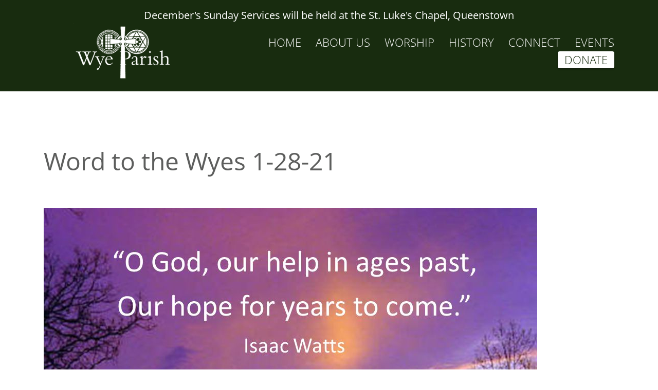

--- FILE ---
content_type: text/html; charset=UTF-8
request_url: https://wyeparish.org/wttw-january-28-2021/
body_size: 12181
content:
<!DOCTYPE html>
<html lang="en-US">
<head>
	<!-- Set up Meta -->
	<meta http-equiv="X-UA-Compatible" content="IE=edge"/>
	<meta charset="UTF-8">

	<!-- Set the viewport width to device width for mobile -->
	<meta name="viewport" content="width=device-width, initial-scale=1, maximum-scale=5, user-scalable=yes">
	<!-- Remove Microsoft Edge's & Safari phone-email styling -->
	<meta name="format-detection" content="telephone=no,email=no,url=no">

	<!-- Add external fonts below (GoogleFonts / Typekit) -->
	<link rel="stylesheet" href="https://fonts.googleapis.com/css?family=Open+Sans:400,400i,700&display=swap">

	<meta name='robots' content='index, follow, max-image-preview:large, max-snippet:-1, max-video-preview:-1' />
	<style>img:is([sizes="auto" i], [sizes^="auto," i]) { contain-intrinsic-size: 3000px 1500px }</style>
	
<!-- Google Tag Manager for WordPress by gtm4wp.com -->
<script data-cfasync="false" data-pagespeed-no-defer>
	var gtm4wp_datalayer_name = "dataLayer";
	var dataLayer = dataLayer || [];
</script>
<!-- End Google Tag Manager for WordPress by gtm4wp.com -->
	<!-- This site is optimized with the Yoast SEO plugin v25.4 - https://yoast.com/wordpress/plugins/seo/ -->
	<title>Word to the Wyes 1-28-21 - Wye Parish</title>
	<link rel="canonical" href="https://wyeparish.org/wttw-january-28-2021/" />
	<meta property="og:locale" content="en_US" />
	<meta property="og:type" content="article" />
	<meta property="og:title" content="Word to the Wyes 1-28-21 - Wye Parish" />
	<meta property="og:description" content="This Sunday, January 31 10 am service of Holy Communion &#8211; Facebook live &#8211; Old Wye The Annual Meeting Prayer for the Annual Meeting Almighty God, who in thy great mercy [&hellip;]" />
	<meta property="og:url" content="https://wyeparish.org/wttw-january-28-2021/" />
	<meta property="og:site_name" content="Wye Parish" />
	<meta property="article:published_time" content="2021-01-30T23:26:57+00:00" />
	<meta property="article:modified_time" content="2021-02-08T14:13:05+00:00" />
	<meta property="og:image" content="https://wyeparish.org/app/uploads/2021/01/Psalm-90.png" />
	<meta property="og:image:width" content="960" />
	<meta property="og:image:height" content="720" />
	<meta property="og:image:type" content="image/png" />
	<meta name="author" content="ParishAdmin" />
	<meta name="twitter:card" content="summary_large_image" />
	<meta name="twitter:label1" content="Written by" />
	<meta name="twitter:data1" content="ParishAdmin" />
	<meta name="twitter:label2" content="Est. reading time" />
	<meta name="twitter:data2" content="2 minutes" />
	<script type="application/ld+json" class="yoast-schema-graph">{"@context":"https://schema.org","@graph":[{"@type":"Article","@id":"https://wyeparish.org/wttw-january-28-2021/#article","isPartOf":{"@id":"https://wyeparish.org/wttw-january-28-2021/"},"author":{"name":"ParishAdmin","@id":"https://wyeparish.org/#/schema/person/e070842b46ffa745272f3ad36fea6fed"},"headline":"Word to the Wyes 1-28-21","datePublished":"2021-01-30T23:26:57+00:00","dateModified":"2021-02-08T14:13:05+00:00","mainEntityOfPage":{"@id":"https://wyeparish.org/wttw-january-28-2021/"},"wordCount":458,"publisher":{"@id":"https://wyeparish.org/#organization"},"image":{"@id":"https://wyeparish.org/wttw-january-28-2021/#primaryimage"},"thumbnailUrl":"https://website-media.com/vestry-of-wye-parish/vestry-of-wye-parish-2024/2021/01/22111121/Psalm-90.png","articleSection":["Word to the Wyes"],"inLanguage":"en-US"},{"@type":"WebPage","@id":"https://wyeparish.org/wttw-january-28-2021/","url":"https://wyeparish.org/wttw-january-28-2021/","name":"Word to the Wyes 1-28-21 - Wye Parish","isPartOf":{"@id":"https://wyeparish.org/#website"},"primaryImageOfPage":{"@id":"https://wyeparish.org/wttw-january-28-2021/#primaryimage"},"image":{"@id":"https://wyeparish.org/wttw-january-28-2021/#primaryimage"},"thumbnailUrl":"https://website-media.com/vestry-of-wye-parish/vestry-of-wye-parish-2024/2021/01/22111121/Psalm-90.png","datePublished":"2021-01-30T23:26:57+00:00","dateModified":"2021-02-08T14:13:05+00:00","breadcrumb":{"@id":"https://wyeparish.org/wttw-january-28-2021/#breadcrumb"},"inLanguage":"en-US","potentialAction":[{"@type":"ReadAction","target":["https://wyeparish.org/wttw-january-28-2021/"]}]},{"@type":"ImageObject","inLanguage":"en-US","@id":"https://wyeparish.org/wttw-january-28-2021/#primaryimage","url":"https://website-media.com/vestry-of-wye-parish/vestry-of-wye-parish-2024/2021/01/22111121/Psalm-90.png","contentUrl":"https://website-media.com/vestry-of-wye-parish/vestry-of-wye-parish-2024/2021/01/22111121/Psalm-90.png","width":960,"height":720},{"@type":"BreadcrumbList","@id":"https://wyeparish.org/wttw-january-28-2021/#breadcrumb","itemListElement":[{"@type":"ListItem","position":1,"name":"Home","item":"https://wyeparish.org/"},{"@type":"ListItem","position":2,"name":"Newsletters","item":"https://wyeparish.org/connect-with-vestry-of-wye-parish/newsletters/"},{"@type":"ListItem","position":3,"name":"Word to the Wyes 1-28-21"}]},{"@type":"WebSite","@id":"https://wyeparish.org/#website","url":"https://wyeparish.org/","name":"Wye Parish","description":"Old Wye Church &amp; St. Luke’s Chapel","publisher":{"@id":"https://wyeparish.org/#organization"},"potentialAction":[{"@type":"SearchAction","target":{"@type":"EntryPoint","urlTemplate":"https://wyeparish.org/?s={search_term_string}"},"query-input":{"@type":"PropertyValueSpecification","valueRequired":true,"valueName":"search_term_string"}}],"inLanguage":"en-US"},{"@type":"Organization","@id":"https://wyeparish.org/#organization","name":"Wye Parish","url":"https://wyeparish.org/","logo":{"@type":"ImageObject","inLanguage":"en-US","@id":"https://wyeparish.org/#/schema/logo/image/","url":"https://website-media.com/vestry-of-wye-parish/vestry-of-wye-parish-2024/2020/06/22111246/logo.png","contentUrl":"https://website-media.com/vestry-of-wye-parish/vestry-of-wye-parish-2024/2020/06/22111246/logo.png","width":189,"height":108,"caption":"Wye Parish"},"image":{"@id":"https://wyeparish.org/#/schema/logo/image/"}},{"@type":"Person","@id":"https://wyeparish.org/#/schema/person/e070842b46ffa745272f3ad36fea6fed","name":"ParishAdmin"}]}</script>
	<!-- / Yoast SEO plugin. -->


<link rel='dns-prefetch' href='//wyeparish.org' />
<link rel='dns-prefetch' href='//player.vimeo.com' />
<link rel='dns-prefetch' href='//w.soundcloud.com' />
<link rel="alternate" type="application/rss+xml" title="Wye Parish &raquo; Feed" href="https://wyeparish.org/feed/" />
<link rel="alternate" type="text/calendar" title="Wye Parish &raquo; iCal Feed" href="https://wyeparish.org/events/?ical=1" />
<link rel='stylesheet' id='tribe-events-pro-mini-calendar-block-styles-css' href='https://wyeparish.org/app/plugins/events-calendar-pro/build/css/tribe-events-pro-mini-calendar-block.css?ver=7.6.1' media='all' />
<style id='classic-theme-styles-inline-css'>
/*! This file is auto-generated */
.wp-block-button__link{color:#fff;background-color:#32373c;border-radius:9999px;box-shadow:none;text-decoration:none;padding:calc(.667em + 2px) calc(1.333em + 2px);font-size:1.125em}.wp-block-file__button{background:#32373c;color:#fff;text-decoration:none}
</style>
<style id='global-styles-inline-css'>
:root{--wp--preset--aspect-ratio--square: 1;--wp--preset--aspect-ratio--4-3: 4/3;--wp--preset--aspect-ratio--3-4: 3/4;--wp--preset--aspect-ratio--3-2: 3/2;--wp--preset--aspect-ratio--2-3: 2/3;--wp--preset--aspect-ratio--16-9: 16/9;--wp--preset--aspect-ratio--9-16: 9/16;--wp--preset--color--black: #000000;--wp--preset--color--cyan-bluish-gray: #abb8c3;--wp--preset--color--white: #ffffff;--wp--preset--color--pale-pink: #f78da7;--wp--preset--color--vivid-red: #cf2e2e;--wp--preset--color--luminous-vivid-orange: #ff6900;--wp--preset--color--luminous-vivid-amber: #fcb900;--wp--preset--color--light-green-cyan: #7bdcb5;--wp--preset--color--vivid-green-cyan: #00d084;--wp--preset--color--pale-cyan-blue: #8ed1fc;--wp--preset--color--vivid-cyan-blue: #0693e3;--wp--preset--color--vivid-purple: #9b51e0;--wp--preset--gradient--vivid-cyan-blue-to-vivid-purple: linear-gradient(135deg,rgba(6,147,227,1) 0%,rgb(155,81,224) 100%);--wp--preset--gradient--light-green-cyan-to-vivid-green-cyan: linear-gradient(135deg,rgb(122,220,180) 0%,rgb(0,208,130) 100%);--wp--preset--gradient--luminous-vivid-amber-to-luminous-vivid-orange: linear-gradient(135deg,rgba(252,185,0,1) 0%,rgba(255,105,0,1) 100%);--wp--preset--gradient--luminous-vivid-orange-to-vivid-red: linear-gradient(135deg,rgba(255,105,0,1) 0%,rgb(207,46,46) 100%);--wp--preset--gradient--very-light-gray-to-cyan-bluish-gray: linear-gradient(135deg,rgb(238,238,238) 0%,rgb(169,184,195) 100%);--wp--preset--gradient--cool-to-warm-spectrum: linear-gradient(135deg,rgb(74,234,220) 0%,rgb(151,120,209) 20%,rgb(207,42,186) 40%,rgb(238,44,130) 60%,rgb(251,105,98) 80%,rgb(254,248,76) 100%);--wp--preset--gradient--blush-light-purple: linear-gradient(135deg,rgb(255,206,236) 0%,rgb(152,150,240) 100%);--wp--preset--gradient--blush-bordeaux: linear-gradient(135deg,rgb(254,205,165) 0%,rgb(254,45,45) 50%,rgb(107,0,62) 100%);--wp--preset--gradient--luminous-dusk: linear-gradient(135deg,rgb(255,203,112) 0%,rgb(199,81,192) 50%,rgb(65,88,208) 100%);--wp--preset--gradient--pale-ocean: linear-gradient(135deg,rgb(255,245,203) 0%,rgb(182,227,212) 50%,rgb(51,167,181) 100%);--wp--preset--gradient--electric-grass: linear-gradient(135deg,rgb(202,248,128) 0%,rgb(113,206,126) 100%);--wp--preset--gradient--midnight: linear-gradient(135deg,rgb(2,3,129) 0%,rgb(40,116,252) 100%);--wp--preset--font-size--small: 13px;--wp--preset--font-size--medium: 20px;--wp--preset--font-size--large: 36px;--wp--preset--font-size--x-large: 42px;--wp--preset--spacing--20: 0.44rem;--wp--preset--spacing--30: 0.67rem;--wp--preset--spacing--40: 1rem;--wp--preset--spacing--50: 1.5rem;--wp--preset--spacing--60: 2.25rem;--wp--preset--spacing--70: 3.38rem;--wp--preset--spacing--80: 5.06rem;--wp--preset--shadow--natural: 6px 6px 9px rgba(0, 0, 0, 0.2);--wp--preset--shadow--deep: 12px 12px 50px rgba(0, 0, 0, 0.4);--wp--preset--shadow--sharp: 6px 6px 0px rgba(0, 0, 0, 0.2);--wp--preset--shadow--outlined: 6px 6px 0px -3px rgba(255, 255, 255, 1), 6px 6px rgba(0, 0, 0, 1);--wp--preset--shadow--crisp: 6px 6px 0px rgba(0, 0, 0, 1);}:where(.is-layout-flex){gap: 0.5em;}:where(.is-layout-grid){gap: 0.5em;}body .is-layout-flex{display: flex;}.is-layout-flex{flex-wrap: wrap;align-items: center;}.is-layout-flex > :is(*, div){margin: 0;}body .is-layout-grid{display: grid;}.is-layout-grid > :is(*, div){margin: 0;}:where(.wp-block-columns.is-layout-flex){gap: 2em;}:where(.wp-block-columns.is-layout-grid){gap: 2em;}:where(.wp-block-post-template.is-layout-flex){gap: 1.25em;}:where(.wp-block-post-template.is-layout-grid){gap: 1.25em;}.has-black-color{color: var(--wp--preset--color--black) !important;}.has-cyan-bluish-gray-color{color: var(--wp--preset--color--cyan-bluish-gray) !important;}.has-white-color{color: var(--wp--preset--color--white) !important;}.has-pale-pink-color{color: var(--wp--preset--color--pale-pink) !important;}.has-vivid-red-color{color: var(--wp--preset--color--vivid-red) !important;}.has-luminous-vivid-orange-color{color: var(--wp--preset--color--luminous-vivid-orange) !important;}.has-luminous-vivid-amber-color{color: var(--wp--preset--color--luminous-vivid-amber) !important;}.has-light-green-cyan-color{color: var(--wp--preset--color--light-green-cyan) !important;}.has-vivid-green-cyan-color{color: var(--wp--preset--color--vivid-green-cyan) !important;}.has-pale-cyan-blue-color{color: var(--wp--preset--color--pale-cyan-blue) !important;}.has-vivid-cyan-blue-color{color: var(--wp--preset--color--vivid-cyan-blue) !important;}.has-vivid-purple-color{color: var(--wp--preset--color--vivid-purple) !important;}.has-black-background-color{background-color: var(--wp--preset--color--black) !important;}.has-cyan-bluish-gray-background-color{background-color: var(--wp--preset--color--cyan-bluish-gray) !important;}.has-white-background-color{background-color: var(--wp--preset--color--white) !important;}.has-pale-pink-background-color{background-color: var(--wp--preset--color--pale-pink) !important;}.has-vivid-red-background-color{background-color: var(--wp--preset--color--vivid-red) !important;}.has-luminous-vivid-orange-background-color{background-color: var(--wp--preset--color--luminous-vivid-orange) !important;}.has-luminous-vivid-amber-background-color{background-color: var(--wp--preset--color--luminous-vivid-amber) !important;}.has-light-green-cyan-background-color{background-color: var(--wp--preset--color--light-green-cyan) !important;}.has-vivid-green-cyan-background-color{background-color: var(--wp--preset--color--vivid-green-cyan) !important;}.has-pale-cyan-blue-background-color{background-color: var(--wp--preset--color--pale-cyan-blue) !important;}.has-vivid-cyan-blue-background-color{background-color: var(--wp--preset--color--vivid-cyan-blue) !important;}.has-vivid-purple-background-color{background-color: var(--wp--preset--color--vivid-purple) !important;}.has-black-border-color{border-color: var(--wp--preset--color--black) !important;}.has-cyan-bluish-gray-border-color{border-color: var(--wp--preset--color--cyan-bluish-gray) !important;}.has-white-border-color{border-color: var(--wp--preset--color--white) !important;}.has-pale-pink-border-color{border-color: var(--wp--preset--color--pale-pink) !important;}.has-vivid-red-border-color{border-color: var(--wp--preset--color--vivid-red) !important;}.has-luminous-vivid-orange-border-color{border-color: var(--wp--preset--color--luminous-vivid-orange) !important;}.has-luminous-vivid-amber-border-color{border-color: var(--wp--preset--color--luminous-vivid-amber) !important;}.has-light-green-cyan-border-color{border-color: var(--wp--preset--color--light-green-cyan) !important;}.has-vivid-green-cyan-border-color{border-color: var(--wp--preset--color--vivid-green-cyan) !important;}.has-pale-cyan-blue-border-color{border-color: var(--wp--preset--color--pale-cyan-blue) !important;}.has-vivid-cyan-blue-border-color{border-color: var(--wp--preset--color--vivid-cyan-blue) !important;}.has-vivid-purple-border-color{border-color: var(--wp--preset--color--vivid-purple) !important;}.has-vivid-cyan-blue-to-vivid-purple-gradient-background{background: var(--wp--preset--gradient--vivid-cyan-blue-to-vivid-purple) !important;}.has-light-green-cyan-to-vivid-green-cyan-gradient-background{background: var(--wp--preset--gradient--light-green-cyan-to-vivid-green-cyan) !important;}.has-luminous-vivid-amber-to-luminous-vivid-orange-gradient-background{background: var(--wp--preset--gradient--luminous-vivid-amber-to-luminous-vivid-orange) !important;}.has-luminous-vivid-orange-to-vivid-red-gradient-background{background: var(--wp--preset--gradient--luminous-vivid-orange-to-vivid-red) !important;}.has-very-light-gray-to-cyan-bluish-gray-gradient-background{background: var(--wp--preset--gradient--very-light-gray-to-cyan-bluish-gray) !important;}.has-cool-to-warm-spectrum-gradient-background{background: var(--wp--preset--gradient--cool-to-warm-spectrum) !important;}.has-blush-light-purple-gradient-background{background: var(--wp--preset--gradient--blush-light-purple) !important;}.has-blush-bordeaux-gradient-background{background: var(--wp--preset--gradient--blush-bordeaux) !important;}.has-luminous-dusk-gradient-background{background: var(--wp--preset--gradient--luminous-dusk) !important;}.has-pale-ocean-gradient-background{background: var(--wp--preset--gradient--pale-ocean) !important;}.has-electric-grass-gradient-background{background: var(--wp--preset--gradient--electric-grass) !important;}.has-midnight-gradient-background{background: var(--wp--preset--gradient--midnight) !important;}.has-small-font-size{font-size: var(--wp--preset--font-size--small) !important;}.has-medium-font-size{font-size: var(--wp--preset--font-size--medium) !important;}.has-large-font-size{font-size: var(--wp--preset--font-size--large) !important;}.has-x-large-font-size{font-size: var(--wp--preset--font-size--x-large) !important;}
:where(.wp-block-post-template.is-layout-flex){gap: 1.25em;}:where(.wp-block-post-template.is-layout-grid){gap: 1.25em;}
:where(.wp-block-columns.is-layout-flex){gap: 2em;}:where(.wp-block-columns.is-layout-grid){gap: 2em;}
:root :where(.wp-block-pullquote){font-size: 1.5em;line-height: 1.6;}
</style>
<link rel='stylesheet' id='bootstrap-css' href='https://wyeparish.org/app/themes/wye-parish/assets/css/bootstrap.css?ver=4.3.1' media='all' />
<link rel='stylesheet' id='custom-css' href='https://wyeparish.org/app/themes/wye-parish/assets/css/custom.css' media='all' />
<link rel='stylesheet' id='style-css' href='https://wyeparish.org/app/themes/wye-parish/style.css' media='all' />
<style id='akismet-widget-style-inline-css'>

			.a-stats {
				--akismet-color-mid-green: #357b49;
				--akismet-color-white: #fff;
				--akismet-color-light-grey: #f6f7f7;

				max-width: 350px;
				width: auto;
			}

			.a-stats * {
				all: unset;
				box-sizing: border-box;
			}

			.a-stats strong {
				font-weight: 600;
			}

			.a-stats a.a-stats__link,
			.a-stats a.a-stats__link:visited,
			.a-stats a.a-stats__link:active {
				background: var(--akismet-color-mid-green);
				border: none;
				box-shadow: none;
				border-radius: 8px;
				color: var(--akismet-color-white);
				cursor: pointer;
				display: block;
				font-family: -apple-system, BlinkMacSystemFont, 'Segoe UI', 'Roboto', 'Oxygen-Sans', 'Ubuntu', 'Cantarell', 'Helvetica Neue', sans-serif;
				font-weight: 500;
				padding: 12px;
				text-align: center;
				text-decoration: none;
				transition: all 0.2s ease;
			}

			/* Extra specificity to deal with TwentyTwentyOne focus style */
			.widget .a-stats a.a-stats__link:focus {
				background: var(--akismet-color-mid-green);
				color: var(--akismet-color-white);
				text-decoration: none;
			}

			.a-stats a.a-stats__link:hover {
				filter: brightness(110%);
				box-shadow: 0 4px 12px rgba(0, 0, 0, 0.06), 0 0 2px rgba(0, 0, 0, 0.16);
			}

			.a-stats .count {
				color: var(--akismet-color-white);
				display: block;
				font-size: 1.5em;
				line-height: 1.4;
				padding: 0 13px;
				white-space: nowrap;
			}
		
</style>
<script src="https://wyeparish.org/wp/wp-includes/js/jquery/jquery.min.js?ver=3.7.1" id="jquery-core-js"></script>
<script src="https://wyeparish.org/wp/wp-includes/js/jquery/jquery-migrate.min.js?ver=3.4.1" id="jquery-migrate-js"></script>
<link rel="https://api.w.org/" href="https://wyeparish.org/wp-json/" /><link rel="alternate" title="JSON" type="application/json" href="https://wyeparish.org/wp-json/wp/v2/posts/1682" /><link rel="EditURI" type="application/rsd+xml" title="RSD" href="https://wyeparish.org/wp/xmlrpc.php?rsd" />
<meta name="generator" content="WordPress 6.8.1" />
<link rel='shortlink' href='https://wyeparish.org/?p=1682' />
<link rel="alternate" title="oEmbed (JSON)" type="application/json+oembed" href="https://wyeparish.org/wp-json/oembed/1.0/embed?url=https%3A%2F%2Fwyeparish.org%2Fwttw-january-28-2021%2F" />
<link rel="alternate" title="oEmbed (XML)" type="text/xml+oembed" href="https://wyeparish.org/wp-json/oembed/1.0/embed?url=https%3A%2F%2Fwyeparish.org%2Fwttw-january-28-2021%2F&#038;format=xml" />
<meta name="tec-api-version" content="v1"><meta name="tec-api-origin" content="https://wyeparish.org"><link rel="alternate" href="https://wyeparish.org/wp-json/tribe/events/v1/" />
<!-- Google Tag Manager for WordPress by gtm4wp.com -->
<!-- GTM Container placement set to automatic -->
<script data-cfasync="false" data-pagespeed-no-defer>
	var dataLayer_content = {"pageTitle":"Word to the Wyes 1-28-21 - Wye Parish","pagePostType":"post","pagePostType2":"single-post","pageCategory":["word-to-the-wyes"],"pagePostAuthor":"ParishAdmin","pagePostDate":"January 30, 2021","pagePostDateYear":2021,"pagePostDateMonth":1,"pagePostDateDay":30,"pagePostDateDayName":"Saturday","pagePostDateHour":18,"pagePostDateMinute":26,"pagePostDateIso":"2021-01-30T18:26:57-05:00","pagePostDateUnix":1612031217,"pagePostTerms":{"category":["Word to the Wyes"],"meta":{"amazonS3_cache":"a:16:{s:69:\"\/\/wyeparish.org\/app\/uploads\/2020\/11\/Kerygma-Discovering-the-Bible.png\";a:2:{s:2:\"id\";i:1381;s:11:\"source_type\";s:13:\"media-library\";}s:77:\"\/\/wyeparish.org\/app\/uploads\/2020\/11\/Kerygma-Discovering-the-Bible-231x300.png\";a:2:{s:2:\"id\";i:1381;s:11:\"source_type\";s:13:\"media-library\";}s:117:\"\/\/website-media.com\/vestry-of-wye-parish\/vestry-of-wye-parish-2024\/2020\/11\/22111148\/Kerygma-Discovering-the-Bible.png\";a:2:{s:2:\"id\";i:1381;s:11:\"source_type\";s:13:\"media-library\";}s:125:\"\/\/website-media.com\/vestry-of-wye-parish\/vestry-of-wye-parish-2024\/2020\/11\/22111148\/Kerygma-Discovering-the-Bible-231x300.png\";a:2:{s:2:\"id\";i:1381;s:11:\"source_type\";s:13:\"media-library\";}s:51:\"\/\/wyeparish.org\/app\/uploads\/2021\/01\/Wye-Gardens.jpg\";a:2:{s:2:\"id\";i:1684;s:11:\"source_type\";s:13:\"media-library\";}s:59:\"\/\/wyeparish.org\/app\/uploads\/2021\/01\/Wye-Gardens-234x300.jpg\";a:2:{s:2:\"id\";i:1684;s:11:\"source_type\";s:13:\"media-library\";}s:99:\"\/\/website-media.com\/vestry-of-wye-parish\/vestry-of-wye-parish-2024\/2021\/01\/22111120\/Wye-Gardens.jpg\";a:2:{s:2:\"id\";i:1684;s:11:\"source_type\";s:13:\"media-library\";}s:107:\"\/\/website-media.com\/vestry-of-wye-parish\/vestry-of-wye-parish-2024\/2021\/01\/22111120\/Wye-Gardens-234x300.jpg\";a:2:{s:2:\"id\";i:1684;s:11:\"source_type\";s:13:\"media-library\";}s:56:\"\/\/wyeparish.org\/app\/uploads\/2020\/08\/Haven-Ministries.jpg\";a:2:{s:2:\"id\";i:1023;s:11:\"source_type\";s:13:\"media-library\";}s:64:\"\/\/wyeparish.org\/app\/uploads\/2020\/08\/Haven-Ministries-300x154.jpg\";a:2:{s:2:\"id\";i:1023;s:11:\"source_type\";s:13:\"media-library\";}s:104:\"\/\/website-media.com\/vestry-of-wye-parish\/vestry-of-wye-parish-2024\/2020\/08\/22111224\/Haven-Ministries.jpg\";a:2:{s:2:\"id\";i:1023;s:11:\"source_type\";s:13:\"media-library\";}s:112:\"\/\/website-media.com\/vestry-of-wye-parish\/vestry-of-wye-parish-2024\/2020\/08\/22111224\/Haven-Ministries-300x154.jpg\";a:2:{s:2:\"id\";i:1023;s:11:\"source_type\";s:13:\"media-library\";}s:54:\"\/\/wyeparish.org\/app\/uploads\/2021\/01\/Valentines-day.jpg\";a:2:{s:2:\"id\";i:1685;s:11:\"source_type\";s:13:\"media-library\";}s:62:\"\/\/wyeparish.org\/app\/uploads\/2021\/01\/Valentines-day-216x300.jpg\";a:2:{s:2:\"id\";i:1685;s:11:\"source_type\";s:13:\"media-library\";}s:102:\"\/\/website-media.com\/vestry-of-wye-parish\/vestry-of-wye-parish-2024\/2021\/01\/22111119\/Valentines-day.jpg\";a:2:{s:2:\"id\";i:1685;s:11:\"source_type\";s:13:\"media-library\";}s:110:\"\/\/website-media.com\/vestry-of-wye-parish\/vestry-of-wye-parish-2024\/2021\/01\/22111119\/Valentines-day-216x300.jpg\";a:2:{s:2:\"id\";i:1685;s:11:\"source_type\";s:13:\"media-library\";}}"}},"browserName":"","browserVersion":"","browserEngineName":"","browserEngineVersion":"","osName":"","osVersion":"","deviceType":"bot","deviceManufacturer":"","deviceModel":"","postCountOnPage":1,"postCountTotal":1,"postID":1682,"postFormat":"standard"};
	dataLayer.push( dataLayer_content );
</script>
<script data-cfasync="false" data-pagespeed-no-defer>
(function(w,d,s,l,i){w[l]=w[l]||[];w[l].push({'gtm.start':
new Date().getTime(),event:'gtm.js'});var f=d.getElementsByTagName(s)[0],
j=d.createElement(s),dl=l!='dataLayer'?'&l='+l:'';j.async=true;j.src=
'//www.googletagmanager.com/gtm.js?id='+i+dl;f.parentNode.insertBefore(j,f);
})(window,document,'script','dataLayer','GTM-NDX4SVZ5');
</script>
<!-- End Google Tag Manager for WordPress by gtm4wp.com -->
			<style type='text/css'>
				body.admin-bar {margin-top:32px !important}
				@media screen and (max-width: 782px) {
					body.admin-bar { margin-top:46px !important }
				}
			</style>
			<style>.recentcomments a{display:inline !important;padding:0 !important;margin:0 !important;}</style><link rel="icon" href="https://website-media.com/vestry-of-wye-parish/vestry-of-wye-parish-2024/2020/06/22111246/favicon.png" sizes="32x32" />
<link rel="icon" href="https://website-media.com/vestry-of-wye-parish/vestry-of-wye-parish-2024/2020/06/22111246/favicon.png" sizes="192x192" />
<link rel="apple-touch-icon" href="https://website-media.com/vestry-of-wye-parish/vestry-of-wye-parish-2024/2020/06/22111246/favicon.png" />
<meta name="msapplication-TileImage" content="https://website-media.com/vestry-of-wye-parish/vestry-of-wye-parish-2024/2020/06/22111246/favicon.png" />
</head>

<body class="wp-singular post-template-default single single-post postid-1682 wp-custom-logo wp-theme-wye-parish no-outline tribe-no-js">

<!-- GTM Container placement set to automatic -->
<!-- Google Tag Manager (noscript) -->
				<noscript><iframe src="https://www.googletagmanager.com/ns.html?id=GTM-NDX4SVZ5" height="0" width="0" style="display:none;visibility:hidden" aria-hidden="true"></iframe></noscript>
<!-- End Google Tag Manager (noscript) -->

<!-- GTM Container placement set to automatic -->
<!-- Google Tag Manager (noscript) -->
<!-- <div class="preloader hide-for-medium">
	<div class="preloader__icon"></div>
</div> -->

<!-- BEGIN of header -->





<header class="header ">
    
	<div class="container menu-container px-0 px-md-g">
                    <section style="text-align: center; color: rgb(255,255,255); font-size: 20px; padding-top: 15px;">
                December's Sunday Services will be held at the St. Luke's Chapel, Queenstown            </section>
        		<a target="_blank" rel="noopener noreferrer" href="https://www.eservicepayments.com/cgi-bin/Vanco_ver3.vps?appver3=Fi1giPL8kwX_Oe1AO50jRv3VT5GSwd0GSrA_9F6E6Y_HO3iVYxvvxhHjRfLOeq662EvVVAEjqawDomKT1pboueWG30LTX6Wm30X6g1lSLBI=" class="d-lg-none d-xl-none donate-btn-mobile">Donate</a>
		<div class="row no-gutters-xs align-items-center header__wrapper">
			<div class="col-xl-3 col-lg-2 col-12">
				<div class="logo">
					<h1><a href="https://wyeparish.org/" class="custom-logo-link" rel="home" title="Wye Parish" itemscope><img src="https://website-media.com/vestry-of-wye-parish/vestry-of-wye-parish-2024/2020/06/22111246/logo.png" class="custom-logo" itemprop="siteLogo" alt="Wye Parish"></a><span class="css-clip">Wye Parish</span></h1>
				</div>
			</div>
			<div class="col-xl-9 col-lg-10 col-2  header__menu">
									<div class="navbar navbar-expand-lg">
						<button class="navbar-toggler" type="button" data-toggle="collapse" data-target="#mainMenu" aria-controls="mainMenu" aria-expanded="false" aria-label="Toggle navigation">
							<span class="navbar-toggler-icon"></span>
						</button>
						<nav class="collapse navbar-collapse" id="mainMenu">
							<ul id="menu-header-menu" class="header-menu navbar-nav flex-wrap w-100"><li id="menu-item-78" class="menu-item menu-item-type-post_type menu-item-object-page menu-item-home menu-item-78 nav-item"><a href="https://wyeparish.org/" class="nav-link">Home</a></li>
<li id="menu-item-75" class="menu-item menu-item-type-post_type menu-item-object-page menu-item-has-children menu-item-75 nav-item dropdown"><a href="https://wyeparish.org/about-us/" class="nav-link dropdown-toggle">About Us</a><button class='submenu-toggle' data-toggle='dropdown' aria-label='Dropdown menu toggle'></button>
<ul class="sub-menu dropdown-menu">
	<li id="menu-item-76" class="menu-item menu-item-type-post_type menu-item-object-page menu-item-76 nav-item"><a href="https://wyeparish.org/about-us/wye-parish-staff-members/" class="dropdown-item">Vestry and Staff</a></li>
	<li id="menu-item-77" class="menu-item menu-item-type-post_type menu-item-object-page menu-item-77 nav-item"><a href="https://wyeparish.org/about-us/mission-of-the-vestry-of-wye-parish/" class="dropdown-item">Mission</a></li>
	<li id="menu-item-3184" class="menu-item menu-item-type-post_type menu-item-object-page menu-item-3184 nav-item"><a href="https://wyeparish.org/osberger-retirement-services/" class="dropdown-item">Osberger Retirement Services</a></li>
	<li id="menu-item-71" class="menu-item menu-item-type-post_type menu-item-object-page menu-item-71 nav-item"><a href="https://wyeparish.org/wye-parish-cemetery/" class="dropdown-item">Wye Parish Cemetery</a></li>
	<li id="menu-item-1365" class="menu-item menu-item-type-post_type menu-item-object-page menu-item-1365 nav-item"><a href="https://wyeparish.org/about-us/people-of-wye-parish/" class="dropdown-item">People of Wye Parish</a></li>
	<li id="menu-item-2877" class="menu-item menu-item-type-post_type menu-item-object-page menu-item-2877 nav-item"><a href="https://wyeparish.org/about-us/people-of-wye-parish/300th-anniversary/" class="dropdown-item">300th Anniversary Celebration</a></li>
	<li id="menu-item-1926" class="menu-item menu-item-type-custom menu-item-object-custom menu-item-1926 nav-item"><a href="/#music-conservatory" class="dropdown-item">Lecture Series</a></li>
</ul>
</li>
<li id="menu-item-70" class="menu-item menu-item-type-post_type menu-item-object-page menu-item-has-children menu-item-70 nav-item dropdown"><a href="https://wyeparish.org/wye-parish-worship/" class="nav-link dropdown-toggle">Worship</a><button class='submenu-toggle' data-toggle='dropdown' aria-label='Dropdown menu toggle'></button>
<ul class="sub-menu dropdown-menu">
	<li id="menu-item-1117" class="menu-item menu-item-type-post_type menu-item-object-page menu-item-1117 nav-item"><a href="https://wyeparish.org/st-lukes-chapel/" class="dropdown-item">St. Luke’s Chapel</a></li>
	<li id="menu-item-1116" class="menu-item menu-item-type-post_type menu-item-object-page menu-item-1116 nav-item"><a href="https://wyeparish.org/old-wye-church/" class="dropdown-item">Old Wye Church</a></li>
	<li id="menu-item-506" class="menu-item menu-item-type-post_type_archive menu-item-object-tribe_events menu-item-506 nav-item"><a href="https://wyeparish.org/events/" class="dropdown-item">Calendar</a></li>
</ul>
</li>
<li id="menu-item-69" class="menu-item menu-item-type-post_type menu-item-object-page menu-item-has-children menu-item-69 nav-item dropdown"><a href="https://wyeparish.org/history-of-wye-parish-church-and-chapel/" class="nav-link dropdown-toggle">History</a><button class='submenu-toggle' data-toggle='dropdown' aria-label='Dropdown menu toggle'></button>
<ul class="sub-menu dropdown-menu">
	<li id="menu-item-68" class="menu-item menu-item-type-post_type menu-item-object-page menu-item-68 nav-item"><a href="https://wyeparish.org/story/" class="dropdown-item">Story</a></li>
	<li id="menu-item-67" class="menu-item menu-item-type-post_type menu-item-object-page menu-item-67 nav-item"><a href="https://wyeparish.org/timeline/" class="dropdown-item">Timeline</a></li>
	<li id="menu-item-66" class="menu-item menu-item-type-post_type menu-item-object-page menu-item-66 nav-item"><a href="https://wyeparish.org/cemetery/" class="dropdown-item">Cemetery</a></li>
	<li id="menu-item-65" class="menu-item menu-item-type-post_type menu-item-object-page menu-item-65 nav-item"><a href="https://wyeparish.org/maps/" class="dropdown-item">Maps</a></li>
	<li id="menu-item-2252" class="menu-item menu-item-type-post_type menu-item-object-page menu-item-2252 nav-item"><a href="https://wyeparish.org/wye-parish-virtual-tour/" class="dropdown-item">Virtual Tour</a></li>
	<li id="menu-item-2480" class="menu-item menu-item-type-post_type menu-item-object-page menu-item-2480 nav-item"><a href="https://wyeparish.org/300th-anniversary-documents/" class="dropdown-item">300th Anniversary Documents</a></li>
</ul>
</li>
<li id="menu-item-64" class="menu-item menu-item-type-post_type menu-item-object-page menu-item-has-children menu-item-64 nav-item dropdown"><a href="https://wyeparish.org/connect-with-vestry-of-wye-parish/" class="nav-link dropdown-toggle">Connect</a><button class='submenu-toggle' data-toggle='dropdown' aria-label='Dropdown menu toggle'></button>
<ul class="sub-menu dropdown-menu">
	<li id="menu-item-63" class="menu-item menu-item-type-post_type menu-item-object-page menu-item-63 nav-item"><a href="https://wyeparish.org/connect-with-vestry-of-wye-parish/adult-special-studies/" class="dropdown-item">Adult Special Studies</a></li>
	<li id="menu-item-552" class="menu-item menu-item-type-post_type menu-item-object-page current_page_parent menu-item-552 nav-item active"><a href="https://wyeparish.org/connect-with-vestry-of-wye-parish/newsletters/" class="dropdown-item">Newsletters</a></li>
	<li id="menu-item-62" class="menu-item menu-item-type-post_type menu-item-object-page menu-item-62 nav-item"><a href="https://wyeparish.org/connect-with-vestry-of-wye-parish/episcopal-church-women/" class="dropdown-item">Episcopal Church Women</a></li>
	<li id="menu-item-551" class="menu-item menu-item-type-post_type menu-item-object-page menu-item-551 nav-item"><a href="https://wyeparish.org/connect-with-vestry-of-wye-parish/community-outreach-in-maryland/" class="dropdown-item">Outreach</a></li>
	<li id="menu-item-61" class="menu-item menu-item-type-post_type menu-item-object-page menu-item-61 nav-item"><a href="https://wyeparish.org/connect-with-vestry-of-wye-parish/get-involved-with-wye-parish-in-maryland/" class="dropdown-item">Get Involved</a></li>
</ul>
</li>
<li id="menu-item-449" class="menu-item menu-item-type-post_type_archive menu-item-object-tribe_events menu-item-has-children menu-item-449 nav-item dropdown"><a href="https://wyeparish.org/events/" class="nav-link dropdown-toggle">Events</a><button class='submenu-toggle' data-toggle='dropdown' aria-label='Dropdown menu toggle'></button>
<ul class="sub-menu dropdown-menu">
	<li id="menu-item-460" class="menu-item menu-item-type-post_type_archive menu-item-object-tribe_events menu-item-460 nav-item"><a href="https://wyeparish.org/events/" class="dropdown-item">Calendar</a></li>
	<li id="menu-item-463" class="menu-item menu-item-type-taxonomy menu-item-object-tribe_events_cat menu-item-463 nav-item"><a href="https://wyeparish.org/events/category/holidays/" class="dropdown-item">Holidays</a></li>
	<li id="menu-item-967" class="menu-item menu-item-type-post_type menu-item-object-page menu-item-967 nav-item"><a href="https://wyeparish.org/shrove-tuesday-pancake-supper/" class="dropdown-item">Shrove Tuesday Pancake Supper</a></li>
	<li id="menu-item-959" class="menu-item menu-item-type-post_type menu-item-object-page menu-item-959 nav-item"><a href="https://wyeparish.org/books-cafe/" class="dropdown-item">Books Café</a></li>
	<li id="menu-item-985" class="menu-item menu-item-type-post_type menu-item-object-page menu-item-985 nav-item"><a href="https://wyeparish.org/vacation-bible-study-vbs-queenstown-md/" class="dropdown-item">Vacation Bible Study (VBS)</a></li>
	<li id="menu-item-964" class="menu-item menu-item-type-post_type menu-item-object-page menu-item-964 nav-item"><a href="https://wyeparish.org/annual-wye-parish-christmas-bazaar/" class="dropdown-item">Annual Wye Parish – Christmas Bazaar</a></li>
</ul>
</li>
<li id="menu-item-885" class="donate-link menu-item menu-item-type-custom menu-item-object-custom menu-item-885 nav-item"><a target="_blank" href="https://www.eservicepayments.com/cgi-bin/Vanco_ver3.vps?appver3=Fi1giPL8kwX_Oe1AO50jRv3VT5GSwd0GSrA_9F6E6Y_HO3iVYxvvxhHjRfLOeq662EvVVAEjqawDomKT1pboueWG30LTX6Wm30X6g1lSLBI=" class="nav-link">Donate</a></li>
</ul>						</nav>
					</div>
							</div>
		</div>
	</div>
</header>
<!-- END of header -->

	<main class="main-content">
		<div class="container">
			<div class="row">
				<!-- BEGIN of post content -->
				<div class="col-lg-12 col-md-12 col-sm-12 col-12">
																		<article id="post-1682" class="entry post-1682 post type-post status-publish has-post-thumbnail hentry category-word-to-the-wyes">
								<h1 class="page-title entry__title">Word to the Wyes 1-28-21</h1>
																	<div title="Word to the Wyes 1-28-21" class="entry__thumb">
										<img width="960" height="720" src="data:image/svg+xml,%3Csvg%20xmlns='http://www.w3.org/2000/svg'%20viewBox='0%200%20960%20720'%3E%3C/svg%3E" class="attachment-large size-large wp-post-image pre-lazyload" alt="" decoding="async" fetchpriority="high" data-lazy-srcset="https://website-media.com/vestry-of-wye-parish/vestry-of-wye-parish-2024/2021/01/22111121/Psalm-90.png 960w, https://website-media.com/vestry-of-wye-parish/vestry-of-wye-parish-2024/2021/01/22111121/Psalm-90-300x225.png 300w, https://website-media.com/vestry-of-wye-parish/vestry-of-wye-parish-2024/2021/01/22111121/Psalm-90-768x576.png 768w" data-lazy-sizes="(max-width: 960px) 100vw, 960px" data-lazy-src="https://website-media.com/vestry-of-wye-parish/vestry-of-wye-parish-2024/2021/01/22111121/Psalm-90.png" /><noscript><img width="960" height="720" src="https://website-media.com/vestry-of-wye-parish/vestry-of-wye-parish-2024/2021/01/22111121/Psalm-90.png" class="attachment-large size-large wp-post-image pre-lazyload" alt="" decoding="async" fetchpriority="high" srcset="https://website-media.com/vestry-of-wye-parish/vestry-of-wye-parish-2024/2021/01/22111121/Psalm-90.png 960w, https://website-media.com/vestry-of-wye-parish/vestry-of-wye-parish-2024/2021/01/22111121/Psalm-90-300x225.png 300w, https://website-media.com/vestry-of-wye-parish/vestry-of-wye-parish-2024/2021/01/22111121/Psalm-90-768x576.png 768w" sizes="(max-width: 960px) 100vw, 960px" /></noscript>									</div>
																<p class="entry__meta">Written on January 30, 2021</p>
								<div class="entry__content clearfix">
									<div align="center">
<div align="center">This Sunday, January 31</div>
<div align="center">10 am service of Holy Communion &#8211; Facebook live &#8211; Old Wye</div>
<div align="center">The Annual Meeting</div>
<div align="center"></div>
<p>Prayer for the Annual Meeting</p>
</div>
<div align="center">Almighty God, who in thy great mercy has called us into the fellowship of thy Church and the service of thy kingdom: Hear us as we lift up our hearts to thee to seek thy blessing upon the annual meeting of Wye Parish. So guide and empower us by thy Holy Spirit that we may be enabled both to know and to do thy will; unite us in the love of Christ one towards another; and fill us with zeal to work together for the benefit of thy Church in this place, and for the advancement of thy kingdom throughout the world. We ask these things in the name of Jesus Christ thy Son our Lord. Amen.</div>
<div align="center"></div>
<div align="center">
<div style="text-align: left;">Birthday blessings to Jesse Goodman.</div>
<div style="text-align: left;"></div>
<div style="text-align: left;">Warmest regards in Christ,</div>
<div style="text-align: left;">Reverend Charlie</div>
<div>
<hr />
</div>
</div>
<div>
<div align="center">10 AM Annual Communion, Holy Communion, Facebook live</div>
<div></div>
<div align="center">Celebrant and Preacher: The Very Reverend Charlie Osberger</div>
<div align="center">Reader: Susie Leight, Seminarian</div>
<div align="center">Parish Organist: Richard Strattan</div>
<div align="center">Altar Guild: Mary Campbell</div>
<div align="center">
<hr />
</div>
<div align="center">Annual Meeting Zoom.us link</div>
<div></div>
<div>Presentations to a quorum of the Annual Meeting</div>
<div></div>
<div>Phoebe Gilbert elected by the current Vestry to fill a one year term</div>
<div>Parish elections to Vestry class 2021-23</div>
<div align="center">Jamie Goodman</div>
<div align="center">Don Regenhardt</div>
<div align="center">Steve Gerber</div>
<div>
<hr />
</div>
<div>Annual Report from the Treasurer</div>
<div align="center">Jay Marchant</div>
<div>
<hr />
</div>
<div>Building and Grounds Capital Maintenance Projects</div>
<div align="center">Don Regenhardt</div>
<div>
<hr />
</div>
<div>300<sup>th</sup> Anniversary Committee – Journey of the Wyes 1721-2021</div>
<div align="center">Tom Radcliffe</div>
<div>
<hr />
</div>
<div>Prayer of Dedication and Motion for adjournment</div>
<div align="center">The Rector</div>
<div align="center">
<hr />
</div>
<div>Let us go forth in peace to love and serve the Lord.</div>
<div>Thanks be to God. Alleluia!</div>
<div>
<hr />
</div>
<h5><img decoding="async" class="wp-image-1381 alignnone pre-lazyload" src="data:image/svg+xml,%3Csvg%20xmlns='http://www.w3.org/2000/svg'%20viewBox='0%200%2099%20129'%3E%3C/svg%3E" alt="" width="99" height="129" data-lazy-srcset="https://website-media.com/vestry-of-wye-parish/vestry-of-wye-parish-2024/2020/11/22111148/Kerygma-Discovering-the-Bible-231x300.png 231w, https://website-media.com/vestry-of-wye-parish/vestry-of-wye-parish-2024/2020/11/22111148/Kerygma-Discovering-the-Bible.png 370w" data-lazy-sizes="(max-width: 99px) 100vw, 99px" data-lazy-src="https://website-media.com/vestry-of-wye-parish/vestry-of-wye-parish-2024/2020/11/22111148/Kerygma-Discovering-the-Bible-231x300.png" /><noscript><img decoding="async" class="wp-image-1381 alignnone pre-lazyload" src="https://website-media.com/vestry-of-wye-parish/vestry-of-wye-parish-2024/2020/11/22111148/Kerygma-Discovering-the-Bible-231x300.png" alt="" width="99" height="129" srcset="https://website-media.com/vestry-of-wye-parish/vestry-of-wye-parish-2024/2020/11/22111148/Kerygma-Discovering-the-Bible-231x300.png 231w, https://website-media.com/vestry-of-wye-parish/vestry-of-wye-parish-2024/2020/11/22111148/Kerygma-Discovering-the-Bible.png 370w" sizes="(max-width: 99px) 100vw, 99px" /></noscript>  Kerygma</h5>
<div>Discovering the Bible, one of the core courses in the Kerygma Study Program continues on Monday, February 1st at 10 am. You are warmly invited in this new year to sample the Kerygma Program in person and online. Contact Rev. Charlie to be included in the link for Zoom. This week – The Crucifixion.</div>
<div>
<hr />
</div>
</div>
<div><img decoding="async" class="alignnone wp-image-1684 pre-lazyload" src="data:image/svg+xml,%3Csvg%20xmlns='http://www.w3.org/2000/svg'%20viewBox='0%200%20445%20571'%3E%3C/svg%3E" alt="" width="445" height="571" data-lazy-srcset="https://website-media.com/vestry-of-wye-parish/vestry-of-wye-parish-2024/2021/01/22111120/Wye-Gardens-234x300.jpg 234w, https://website-media.com/vestry-of-wye-parish/vestry-of-wye-parish-2024/2021/01/22111120/Wye-Gardens-798x1024.jpg 798w, https://website-media.com/vestry-of-wye-parish/vestry-of-wye-parish-2024/2021/01/22111120/Wye-Gardens-768x986.jpg 768w, https://website-media.com/vestry-of-wye-parish/vestry-of-wye-parish-2024/2021/01/22111120/Wye-Gardens-1197x1536.jpg 1197w, https://website-media.com/vestry-of-wye-parish/vestry-of-wye-parish-2024/2021/01/22111120/Wye-Gardens-1024x1314.jpg 1024w, https://website-media.com/vestry-of-wye-parish/vestry-of-wye-parish-2024/2021/01/22111120/Wye-Gardens.jpg 1200w" data-lazy-sizes="(max-width: 445px) 100vw, 445px" data-lazy-src="https://website-media.com/vestry-of-wye-parish/vestry-of-wye-parish-2024/2021/01/22111120/Wye-Gardens-234x300.jpg" /><noscript><img decoding="async" class="alignnone wp-image-1684 pre-lazyload" src="https://website-media.com/vestry-of-wye-parish/vestry-of-wye-parish-2024/2021/01/22111120/Wye-Gardens-234x300.jpg" alt="" width="445" height="571" srcset="https://website-media.com/vestry-of-wye-parish/vestry-of-wye-parish-2024/2021/01/22111120/Wye-Gardens-234x300.jpg 234w, https://website-media.com/vestry-of-wye-parish/vestry-of-wye-parish-2024/2021/01/22111120/Wye-Gardens-798x1024.jpg 798w, https://website-media.com/vestry-of-wye-parish/vestry-of-wye-parish-2024/2021/01/22111120/Wye-Gardens-768x986.jpg 768w, https://website-media.com/vestry-of-wye-parish/vestry-of-wye-parish-2024/2021/01/22111120/Wye-Gardens-1197x1536.jpg 1197w, https://website-media.com/vestry-of-wye-parish/vestry-of-wye-parish-2024/2021/01/22111120/Wye-Gardens-1024x1314.jpg 1024w, https://website-media.com/vestry-of-wye-parish/vestry-of-wye-parish-2024/2021/01/22111120/Wye-Gardens.jpg 1200w" sizes="(max-width: 445px) 100vw, 445px" /></noscript></div>
<hr />
<h5><img loading="lazy" decoding="async" class="alignnone wp-image-1023" src="https://website-media.com/vestry-of-wye-parish/vestry-of-wye-parish-2024/2020/08/22111224/Haven-Ministries-300x154.jpg" alt="Haven Ministries - Hope Through Shelter, Clothing &amp; Food" width="191" height="98" srcset="https://website-media.com/vestry-of-wye-parish/vestry-of-wye-parish-2024/2020/08/22111224/Haven-Ministries-300x154.jpg 300w, https://website-media.com/vestry-of-wye-parish/vestry-of-wye-parish-2024/2020/08/22111224/Haven-Ministries.jpg 404w" sizes="auto, (max-width: 191px) 100vw, 191px" />  Haven Ministries</h5>
<div>
<div>Attention to all Homeless Shelter Volunteers &#8211; Providing dinners is easier than in the past, as you only need to drop off the dinner (usu. meat and veggie casserole) at 5:30 at the Kent Island United Methodist Church.  Thanks to Mary Julie, as she has volunteered for the next dinner opportunity for our Parish on Sunday February 14th. Please contact me if you are interested or want more information before committing. Thank you very much!</div>
<div></div>
<div align="center">Rick Culotta / <a href="mailto:wyeheaven@aol.com" target="_blank" rel="noopener noreferrer">wyeheaven@aol.com</a> / 410-829-3129.</div>
<div align="center">
<hr />
</div>
<div align="center">
<div align="center"><img loading="lazy" decoding="async" class=" wp-image-1685 alignleft" src="https://website-media.com/vestry-of-wye-parish/vestry-of-wye-parish-2024/2021/01/22111119/Valentines-day-216x300.jpg" alt="" width="326" height="453" srcset="https://website-media.com/vestry-of-wye-parish/vestry-of-wye-parish-2024/2021/01/22111119/Valentines-day-216x300.jpg 216w, https://website-media.com/vestry-of-wye-parish/vestry-of-wye-parish-2024/2021/01/22111119/Valentines-day-737x1024.jpg 737w, https://website-media.com/vestry-of-wye-parish/vestry-of-wye-parish-2024/2021/01/22111119/Valentines-day-768x1067.jpg 768w, https://website-media.com/vestry-of-wye-parish/vestry-of-wye-parish-2024/2021/01/22111119/Valentines-day-1106x1536.jpg 1106w, https://website-media.com/vestry-of-wye-parish/vestry-of-wye-parish-2024/2021/01/22111119/Valentines-day-1024x1423.jpg 1024w, https://website-media.com/vestry-of-wye-parish/vestry-of-wye-parish-2024/2021/01/22111119/Valentines-day.jpg 1200w" sizes="auto, (max-width: 326px) 100vw, 326px" />Valentine&#8217;s Date Box</div>
<div align="center"></div>
<div align="center">A Valentine&#8217;s Day Fund Raiser to benefit Haven Ministries</div>
<div></div>
<div>Order by Friday, February 5th</div>
<div>Pickup Saturday, February 13th</div>
<div></div>
<div align="center">Dinners provided by</div>
<div align="center">Humble Hearts</div>
<div align="center">Catering &amp; Events</div>
<div></div>
<div>Proceeds from these dinners will help provide essential services of shelter, food, clothing and support to our community members.</div>
</div>
</div>
<div align="center"></div>
								</div>
								<!-- BEGIN of comments -->
<div id="comments" class="comments-area">

	
	
	
</div>
<!-- END of comments -->
							</article>
															</div>
				<!-- END of post content -->
				
			</div>
		</div>
	</main>


<!-- BEGIN of footer -->
<footer class="footer">
	<div class="container-fluid">
		<div class="row justify-content-center">

            <div class="col-xl-4 col-lg-6 col-lg-3 col-12">
                                    <div class="footer__other-logos">
                                                    <a class="footer__logo-item" href="https://dioceseofeaston.org/" target="_blank">
                                <img class="pre-lazyload" src="data:image/svg+xml,%3Csvg%20xmlns='http://www.w3.org/2000/svg'%20viewBox='0%200%201%201'%3E%3C/svg%3E" alt="the-episcopal-logo" data-lazy-src="https://website-media.com/vestry-of-wye-parish/vestry-of-wye-parish-2024/2020/06/22111301/the-episcopal-logo.png"><noscript><img class="pre-lazyload" src="https://website-media.com/vestry-of-wye-parish/vestry-of-wye-parish-2024/2020/06/22111301/the-episcopal-logo.png" alt="the-episcopal-logo"></noscript>
                            </a>
                                                    <a class="footer__logo-item" href="https://episcopalchurch.org/" target="_blank">
                                <img class="pre-lazyload" src="data:image/svg+xml,%3Csvg%20xmlns='http://www.w3.org/2000/svg'%20viewBox='0%200%201%201'%3E%3C/svg%3E" alt="the-episcopal-church" data-lazy-src="https://website-media.com/vestry-of-wye-parish/vestry-of-wye-parish-2024/2020/06/22111302/the-episcopal-church.png"><noscript><img class="pre-lazyload" src="https://website-media.com/vestry-of-wye-parish/vestry-of-wye-parish-2024/2020/06/22111302/the-episcopal-church.png" alt="the-episcopal-church"></noscript>
                            </a>
                                                    <a class="footer__logo-item" href="https://www.anglicancommunion.org/" target="_blank">
                                <img class="pre-lazyload" src="data:image/svg+xml,%3Csvg%20xmlns='http://www.w3.org/2000/svg'%20viewBox='0%200%201%201'%3E%3C/svg%3E" alt="worldwide-logo" data-lazy-src="https://website-media.com/vestry-of-wye-parish/vestry-of-wye-parish-2024/2020/06/22111301/worldwide-logo.png"><noscript><img class="pre-lazyload" src="https://website-media.com/vestry-of-wye-parish/vestry-of-wye-parish-2024/2020/06/22111301/worldwide-logo.png" alt="worldwide-logo"></noscript>
                            </a>
                                            </div>
                            </div>

            <div class="col-xl-4 col-lg-6 col-lg-4 col-12">
                <div class="footer__contact-info">

                                            <div class="footer__address-info">

                                                            <div class="footer__address">
                                    <p><strong>Old Wye Church</strong><br />
Parish Office</p>
<p>14114 Old Wye Mills Road<br />
P.O. Box 98<br />
Wye Mills, MD 21679</p>
<p><a href="tel:+1-410-827-8484">(410) 827-8484</a><br />
<a class="footer-email" href="mailto:info@wyeparish.org">info@wyeparish.org</a></p>
                                </div>
                                                            <div class="footer__address">
                                    <p><strong>St. Luke&#8217;s Chapel</strong><br />
Chapel and Parish House Only</p>
<p>7208 Main Street<br />
Queenstown, MD 21658</p>
<p><a href="tel:+1-410-827-8484">(410) 827-8484</a><br />
<a class="footer-email" href="mailto:info@wyeparish.org">info@wyeparish.org</a></p>
                                </div>
                            
                        </div>
                                    </div>
            </div>

            <div class="col-xxl-3 col-xl-4 col-lg-12 col-12 footer__map-wrapper">
                <div class="footer__map acf-map embed-responsive">
                    <iframe src="https://www.google.com/maps/d/u/0/embed?mid=1yQ7Qq062fRhf_8HOxa3cyTjJi-_2AFGk" width="640px" height="400px"></iframe>
                </div>
            </div>
		</div>

                    <div class="footer__copy"><p>Copyright © 2026 <a href="/">Vestry of Wye Parish</a><br />
<a href="https://d3corp.com/" target="_blank" rel="noopener">Website Design by D3</a></p>
</div>
        
        <div class="link-sitemap"><a href="https://wyeparish.org/site-map/">Site Map</a></div>

	</div>


</footer>
<!-- END of footer -->

<script type="speculationrules">
{"prefetch":[{"source":"document","where":{"and":[{"href_matches":"\/*"},{"not":{"href_matches":["\/wp\/wp-*.php","\/wp\/wp-admin\/*","\/app\/uploads\/*","\/app\/*","\/app\/plugins\/*","\/app\/themes\/wye-parish\/*","\/*\\?(.+)"]}},{"not":{"selector_matches":"a[rel~=\"nofollow\"]"}},{"not":{"selector_matches":".no-prefetch, .no-prefetch a"}}]},"eagerness":"conservative"}]}
</script>
		<script>
		( function ( body ) {
			'use strict';
			body.className = body.className.replace( /\btribe-no-js\b/, 'tribe-js' );
		} )( document.body );
		</script>
		<script> /* <![CDATA[ */var tribe_l10n_datatables = {"aria":{"sort_ascending":": activate to sort column ascending","sort_descending":": activate to sort column descending"},"length_menu":"Show _MENU_ entries","empty_table":"No data available in table","info":"Showing _START_ to _END_ of _TOTAL_ entries","info_empty":"Showing 0 to 0 of 0 entries","info_filtered":"(filtered from _MAX_ total entries)","zero_records":"No matching records found","search":"Search:","all_selected_text":"All items on this page were selected. ","select_all_link":"Select all pages","clear_selection":"Clear Selection.","pagination":{"all":"All","next":"Next","previous":"Previous"},"select":{"rows":{"0":"","_":": Selected %d rows","1":": Selected 1 row"}},"datepicker":{"dayNames":["Sunday","Monday","Tuesday","Wednesday","Thursday","Friday","Saturday"],"dayNamesShort":["Sun","Mon","Tue","Wed","Thu","Fri","Sat"],"dayNamesMin":["S","M","T","W","T","F","S"],"monthNames":["January","February","March","April","May","June","July","August","September","October","November","December"],"monthNamesShort":["January","February","March","April","May","June","July","August","September","October","November","December"],"monthNamesMin":["Jan","Feb","Mar","Apr","May","Jun","Jul","Aug","Sep","Oct","Nov","Dec"],"nextText":"Next","prevText":"Prev","currentText":"Today","closeText":"Done","today":"Today","clear":"Clear"}};/* ]]> */ </script><script src="https://wyeparish.org/app/plugins/duracelltomi-google-tag-manager/dist/js/gtm4wp-form-move-tracker.js?ver=1.21.1" id="gtm4wp-form-move-tracker-js"></script>
<script src="https://player.vimeo.com/api/player.js?ver=1.0" id="gtm4wp-vimeo-api-js"></script>
<script src="https://wyeparish.org/app/plugins/duracelltomi-google-tag-manager/dist/js/gtm4wp-vimeo.js?ver=1.21.1" id="gtm4wp-vimeo-js"></script>
<script src="https://w.soundcloud.com/player/api.js?ver=1.0" id="gtm4wp-soundcloud-api-js"></script>
<script src="https://wyeparish.org/app/plugins/duracelltomi-google-tag-manager/dist/js/gtm4wp-soundcloud.js?ver=1.21.1" id="gtm4wp-soundcloud-js"></script>
<script src="https://wyeparish.org/app/themes/wye-parish/assets/js/bootstrap.bundle.min.js?ver=4.3.1" id="bootstrap.min-js"></script>
<script src="https://wyeparish.org/app/themes/wye-parish/assets/js/plugins/slick.min.js?ver=1.8.1" id="slick-js"></script>
<script src="https://wyeparish.org/app/themes/wye-parish/assets/js/plugins/lazyload.min.js?ver=12.4.0" id="lazyload-js"></script>
<script src="https://wyeparish.org/app/themes/wye-parish/assets/js/plugins/jquery.matchHeight-min.js?ver=0.7.2" id="matchHeight-js"></script>
<script src="https://wyeparish.org/app/themes/wye-parish/assets/js/plugins/jquery.fancybox.v3.js?ver=3.5.2" id="fancybox.v3-js"></script>
<script src="https://wyeparish.org/app/themes/wye-parish/assets/js/global.js" id="global-js"></script>
</body>
</html>

<!--
Performance optimized by W3 Total Cache. Learn more: https://www.boldgrid.com/w3-total-cache/

Page Caching using Disk: Enhanced 

Served from: localhost @ 2026-01-25 12:01:22 by W3 Total Cache
-->

--- FILE ---
content_type: text/html; charset=utf-8
request_url: https://www.google.com/maps/d/embed?mid=1yQ7Qq062fRhf_8HOxa3cyTjJi-_2AFGk
body_size: 3810
content:
<!DOCTYPE html><html itemscope itemtype="http://schema.org/WebSite"><head><script nonce="ArJkaQEM7BWcTrKzh00mgw">window['ppConfig'] = {productName: '06194a8f37177242d55a18e38c5a91c6', deleteIsEnforced:  false , sealIsEnforced:  false , heartbeatRate:  0.5 , periodicReportingRateMillis:  60000.0 , disableAllReporting:  false };(function(){'use strict';function k(a){var b=0;return function(){return b<a.length?{done:!1,value:a[b++]}:{done:!0}}}function l(a){var b=typeof Symbol!="undefined"&&Symbol.iterator&&a[Symbol.iterator];if(b)return b.call(a);if(typeof a.length=="number")return{next:k(a)};throw Error(String(a)+" is not an iterable or ArrayLike");}var m=typeof Object.defineProperties=="function"?Object.defineProperty:function(a,b,c){if(a==Array.prototype||a==Object.prototype)return a;a[b]=c.value;return a};
function n(a){a=["object"==typeof globalThis&&globalThis,a,"object"==typeof window&&window,"object"==typeof self&&self,"object"==typeof global&&global];for(var b=0;b<a.length;++b){var c=a[b];if(c&&c.Math==Math)return c}throw Error("Cannot find global object");}var p=n(this);function q(a,b){if(b)a:{var c=p;a=a.split(".");for(var d=0;d<a.length-1;d++){var e=a[d];if(!(e in c))break a;c=c[e]}a=a[a.length-1];d=c[a];b=b(d);b!=d&&b!=null&&m(c,a,{configurable:!0,writable:!0,value:b})}}
q("Object.is",function(a){return a?a:function(b,c){return b===c?b!==0||1/b===1/c:b!==b&&c!==c}});q("Array.prototype.includes",function(a){return a?a:function(b,c){var d=this;d instanceof String&&(d=String(d));var e=d.length;c=c||0;for(c<0&&(c=Math.max(c+e,0));c<e;c++){var f=d[c];if(f===b||Object.is(f,b))return!0}return!1}});
q("String.prototype.includes",function(a){return a?a:function(b,c){if(this==null)throw new TypeError("The 'this' value for String.prototype.includes must not be null or undefined");if(b instanceof RegExp)throw new TypeError("First argument to String.prototype.includes must not be a regular expression");return this.indexOf(b,c||0)!==-1}});function r(a,b,c){a("https://csp.withgoogle.com/csp/proto/"+encodeURIComponent(b),JSON.stringify(c))}function t(){var a;if((a=window.ppConfig)==null?0:a.disableAllReporting)return function(){};var b,c,d,e;return(e=(b=window)==null?void 0:(c=b.navigator)==null?void 0:(d=c.sendBeacon)==null?void 0:d.bind(navigator))!=null?e:u}function u(a,b){var c=new XMLHttpRequest;c.open("POST",a);c.send(b)}
function v(){var a=(w=Object.prototype)==null?void 0:w.__lookupGetter__("__proto__"),b=x,c=y;return function(){var d=a.call(this),e,f,g,h;r(c,b,{type:"ACCESS_GET",origin:(f=window.location.origin)!=null?f:"unknown",report:{className:(g=d==null?void 0:(e=d.constructor)==null?void 0:e.name)!=null?g:"unknown",stackTrace:(h=Error().stack)!=null?h:"unknown"}});return d}}
function z(){var a=(A=Object.prototype)==null?void 0:A.__lookupSetter__("__proto__"),b=x,c=y;return function(d){d=a.call(this,d);var e,f,g,h;r(c,b,{type:"ACCESS_SET",origin:(f=window.location.origin)!=null?f:"unknown",report:{className:(g=d==null?void 0:(e=d.constructor)==null?void 0:e.name)!=null?g:"unknown",stackTrace:(h=Error().stack)!=null?h:"unknown"}});return d}}function B(a,b){C(a.productName,b);setInterval(function(){C(a.productName,b)},a.periodicReportingRateMillis)}
var D="constructor __defineGetter__ __defineSetter__ hasOwnProperty __lookupGetter__ __lookupSetter__ isPrototypeOf propertyIsEnumerable toString valueOf __proto__ toLocaleString x_ngfn_x".split(" "),E=D.concat,F=navigator.userAgent.match(/Firefox\/([0-9]+)\./),G=(!F||F.length<2?0:Number(F[1])<75)?["toSource"]:[],H;if(G instanceof Array)H=G;else{for(var I=l(G),J,K=[];!(J=I.next()).done;)K.push(J.value);H=K}var L=E.call(D,H),M=[];
function C(a,b){for(var c=[],d=l(Object.getOwnPropertyNames(Object.prototype)),e=d.next();!e.done;e=d.next())e=e.value,L.includes(e)||M.includes(e)||c.push(e);e=Object.prototype;d=[];for(var f=0;f<c.length;f++){var g=c[f];d[f]={name:g,descriptor:Object.getOwnPropertyDescriptor(Object.prototype,g),type:typeof e[g]}}if(d.length!==0){c=l(d);for(e=c.next();!e.done;e=c.next())M.push(e.value.name);var h;r(b,a,{type:"SEAL",origin:(h=window.location.origin)!=null?h:"unknown",report:{blockers:d}})}};var N=Math.random(),O=t(),P=window.ppConfig;P&&(P.disableAllReporting||P.deleteIsEnforced&&P.sealIsEnforced||N<P.heartbeatRate&&r(O,P.productName,{origin:window.location.origin,type:"HEARTBEAT"}));var y=t(),Q=window.ppConfig;if(Q)if(Q.deleteIsEnforced)delete Object.prototype.__proto__;else if(!Q.disableAllReporting){var x=Q.productName;try{var w,A;Object.defineProperty(Object.prototype,"__proto__",{enumerable:!1,get:v(),set:z()})}catch(a){}}
(function(){var a=t(),b=window.ppConfig;b&&(b.sealIsEnforced?Object.seal(Object.prototype):b.disableAllReporting||(document.readyState!=="loading"?B(b,a):document.addEventListener("DOMContentLoaded",function(){B(b,a)})))})();}).call(this);
</script><title itemprop="name">Wye Parish - Google My Maps</title><meta name="robots" content="noindex,nofollow"/><meta http-equiv="X-UA-Compatible" content="IE=edge,chrome=1"><meta name="viewport" content="initial-scale=1.0,minimum-scale=1.0,maximum-scale=1.0,user-scalable=0,width=device-width"/><meta name="description" itemprop="description" content="Wye Parish"/><meta itemprop="url" content="https://www.google.com/maps/d/viewer?mid=1yQ7Qq062fRhf_8HOxa3cyTjJi-_2AFGk"/><meta itemprop="image" content="https://www.google.com/maps/d/thumbnail?mid=1yQ7Qq062fRhf_8HOxa3cyTjJi-_2AFGk"/><meta property="og:type" content="website"/><meta property="og:title" content="Wye Parish - Google My Maps"/><meta property="og:description" content="Wye Parish"/><meta property="og:url" content="https://www.google.com/maps/d/viewer?mid=1yQ7Qq062fRhf_8HOxa3cyTjJi-_2AFGk"/><meta property="og:image" content="https://www.google.com/maps/d/thumbnail?mid=1yQ7Qq062fRhf_8HOxa3cyTjJi-_2AFGk"/><meta property="og:site_name" content="Google My Maps"/><meta name="twitter:card" content="summary_large_image"/><meta name="twitter:title" content="Wye Parish - Google My Maps"/><meta name="twitter:description" content="Wye Parish"/><meta name="twitter:image:src" content="https://www.google.com/maps/d/thumbnail?mid=1yQ7Qq062fRhf_8HOxa3cyTjJi-_2AFGk"/><link rel="stylesheet" id="gmeviewer-styles" href="https://www.gstatic.com/mapspro/_/ss/k=mapspro.gmeviewer.ZPef100W6CI.L.W.O/am=AAAE/d=0/rs=ABjfnFU-qGe8BTkBR_LzMLwzNczeEtSkkw" nonce="qp07vQC0XFmOMvMOLNtrDA"><link rel="stylesheet" href="https://fonts.googleapis.com/css?family=Roboto:300,400,500,700" nonce="qp07vQC0XFmOMvMOLNtrDA"><link rel="shortcut icon" href="//www.gstatic.com/mapspro/images/favicon-001.ico"><link rel="canonical" href="https://www.google.com/mymaps/viewer?mid=1yQ7Qq062fRhf_8HOxa3cyTjJi-_2AFGk&amp;hl=en_US"></head><body jscontroller="O1VPAb" jsaction="click:cOuCgd;"><div class="c4YZDc HzV7m-b7CEbf SfQLQb-dIxMhd-bN97Pc-b3rLgd"><div class="jQhVs-haAclf"><div class="jQhVs-uMX1Ee-My5Dr-purZT-uDEFge"><div class="jQhVs-uMX1Ee-My5Dr-purZT-uDEFge-bN97Pc"><div class="jQhVs-uMX1Ee-My5Dr-purZT-uDEFge-Bz112c"></div><div class="jQhVs-uMX1Ee-My5Dr-purZT-uDEFge-fmcmS-haAclf"><div class="jQhVs-uMX1Ee-My5Dr-purZT-uDEFge-fmcmS">Open full screen to view more</div></div></div></div></div><div class="i4ewOd-haAclf"><div class="i4ewOd-UzWXSb" id="map-canvas"></div></div><div class="X3SwIb-haAclf NBDE7b-oxvKad"><div class="X3SwIb-i8xkGf"></div></div><div class="Te60Vd-ZMv3u dIxMhd-bN97Pc-b3rLgd"><div class="dIxMhd-bN97Pc-Tswv1b-Bz112c"></div><div class="dIxMhd-bN97Pc-b3rLgd-fmcmS">This map was created by a user. <a href="//support.google.com/mymaps/answer/3024454?hl=en&amp;amp;ref_topic=3188329" target="_blank">Learn how to create your own.</a></div><div class="dIxMhd-bN97Pc-b3rLgd-TvD9Pc" title="Close"></div></div><script nonce="ArJkaQEM7BWcTrKzh00mgw">
  function _DumpException(e) {
    if (window.console) {
      window.console.error(e.stack);
    }
  }
  var _pageData = "[[1,null,null,null,null,null,null,null,null,null,\"at\",\"\",\"\",1769360483492,\"\",\"en_US\",false,[],\"https://www.google.com/maps/d/viewer?mid\\u003d1yQ7Qq062fRhf_8HOxa3cyTjJi-_2AFGk\",\"https://www.google.com/maps/d/embed?mid\\u003d1yQ7Qq062fRhf_8HOxa3cyTjJi-_2AFGk\\u0026ehbc\\u003d2E312F\",\"https://www.google.com/maps/d/edit?mid\\u003d1yQ7Qq062fRhf_8HOxa3cyTjJi-_2AFGk\",\"https://www.google.com/maps/d/thumbnail?mid\\u003d1yQ7Qq062fRhf_8HOxa3cyTjJi-_2AFGk\",null,null,true,\"https://www.google.com/maps/d/print?mid\\u003d1yQ7Qq062fRhf_8HOxa3cyTjJi-_2AFGk\",\"https://www.google.com/maps/d/pdf?mid\\u003d1yQ7Qq062fRhf_8HOxa3cyTjJi-_2AFGk\",\"https://www.google.com/maps/d/viewer?mid\\u003d1yQ7Qq062fRhf_8HOxa3cyTjJi-_2AFGk\",null,false,\"/maps/d\",\"maps/sharing\",\"//www.google.com/intl/en_US/help/terms_maps.html\",true,\"https://docs.google.com/picker\",null,false,null,[[[\"//www.gstatic.com/mapspro/images/google-my-maps-logo-regular-001.png\",143,25],[\"//www.gstatic.com/mapspro/images/google-my-maps-logo-regular-2x-001.png\",286,50]],[[\"//www.gstatic.com/mapspro/images/google-my-maps-logo-small-001.png\",113,20],[\"//www.gstatic.com/mapspro/images/google-my-maps-logo-small-2x-001.png\",226,40]]],1,\"https://www.gstatic.com/mapspro/_/js/k\\u003dmapspro.gmeviewer.en_US.knJKv4m5-eY.O/am\\u003dAAAE/d\\u003d0/rs\\u003dABjfnFWJ7eYXBrZ1WlLyBY6MwF9-imcrgg/m\\u003dgmeviewer_base\",null,null,true,null,\"US\",null,null,null,null,null,null,true],[\"mf.map\",\"1yQ7Qq062fRhf_8HOxa3cyTjJi-_2AFGk\",\"Wye Parish\",null,[-76.2859854380371,39.02525826192318,-75.94987246196288,38.90125986377589],[-76.1550369,38.9905319,-76.080821,38.93603],[[null,\"C8Rf5If-uMM\",\"Wye Parish\",\"\",[[[\"https://mt.googleapis.com/vt/icon/name\\u003dicons/onion/SHARED-mymaps-pin-container-bg_4x.png,icons/onion/SHARED-mymaps-pin-container_4x.png,icons/onion/1899-blank-shape_pin_4x.png\\u0026highlight\\u003dff000000,097138\\u0026scale\\u003d2.0\"],null,1,1,[[null,[38.93603,-76.080821]],\"0\",null,\"C8Rf5If-uMM\",[38.93603,-76.080821],[0,-128],\"32822AC40287F182\"],[[\"Old Wye Church\\n(Episcopal)\"]]],[[\"https://mt.googleapis.com/vt/icon/name\\u003dicons/onion/SHARED-mymaps-pin-container-bg_4x.png,icons/onion/SHARED-mymaps-pin-container_4x.png,icons/onion/1899-blank-shape_pin_4x.png\\u0026highlight\\u003dff000000,097138\\u0026scale\\u003d2.0\"],null,1,1,[[null,[38.9905319,-76.1550369]],\"0\",null,\"C8Rf5If-uMM\",[38.9905319,-76.1550369],[0,-128],\"3282290B2AC8924E\"],[[\"St. Luke\u0027s Chapel\\n(Episcopal)\"]]]],null,null,true,null,null,null,null,[[\"C8Rf5If-uMM\",1,null,null,null,\"https://www.google.com/maps/d/kml?mid\\u003d1yQ7Qq062fRhf_8HOxa3cyTjJi-_2AFGk\\u0026resourcekey\\u0026lid\\u003dC8Rf5If-uMM\",null,null,null,null,null,2,null,[[[\"32822AC40287F182\",[[[38.93603,-76.080821]]],null,null,0,[[\"name\",[\"Old Wye Church\\n(Episcopal)\"],1],[\"description\",[\"Old Wye Church\\n(Episcopal)\"],1],null,null,[null,\"ChIJ5fNvdtZsuIkRpHWHcvgTAzE\",true]],[1,[\"Old Wye Church\\n(Episcopal)\"]],0],[\"3282290B2AC8924E\",[[[38.9905319,-76.1550369]]],null,null,0,[[\"name\",[\"St. Luke\u0027s Chapel\\n(Episcopal)\"],1],[\"description\",[\"St. Luke\u0027s Chapel\\n(Episcopal)\"],1],null,null,[null,\"ChIJ3x_ILPUNuIkRmBg2Kes8vRU\",true]],[1,[\"St. Luke\u0027s Chapel\\n(Episcopal)\"]],1]],[[[\"https://mt.googleapis.com/vt/icon/name\\u003dicons/onion/SHARED-mymaps-pin-container-bg_4x.png,icons/onion/SHARED-mymaps-pin-container_4x.png,icons/onion/1899-blank-shape_pin_4x.png\\u0026highlight\\u003dff000000,097138\\u0026scale\\u003d2.0\",[32,64]],[[\"097138\",1],1200],[[\"097138\",0.30196078431372547],[\"097138\",1],1200]]]]]],null,null,null,null,null,1]],[5],null,null,\"mapspro_in_drive\",\"1yQ7Qq062fRhf_8HOxa3cyTjJi-_2AFGk\",\"https://drive.google.com/abuse?id\\u003d1yQ7Qq062fRhf_8HOxa3cyTjJi-_2AFGk\",true,false,false,\"\",2,false,\"https://www.google.com/maps/d/kml?mid\\u003d1yQ7Qq062fRhf_8HOxa3cyTjJi-_2AFGk\\u0026resourcekey\",239451,false,false,\"\",true,\"\",true,null,[null,null,[1603302705,544470000],[1603302705,586000000]],false,\"https://support.google.com/legal/troubleshooter/1114905#ts\\u003d9723198%2C1115689\"]]";</script><script type="text/javascript" src="//maps.googleapis.com/maps/api/js?v=3.61&client=google-maps-pro&language=en_US&region=US&libraries=places,visualization,geometry,search" nonce="ArJkaQEM7BWcTrKzh00mgw"></script><script id="base-js" src="https://www.gstatic.com/mapspro/_/js/k=mapspro.gmeviewer.en_US.knJKv4m5-eY.O/am=AAAE/d=0/rs=ABjfnFWJ7eYXBrZ1WlLyBY6MwF9-imcrgg/m=gmeviewer_base" nonce="ArJkaQEM7BWcTrKzh00mgw"></script><script nonce="ArJkaQEM7BWcTrKzh00mgw">_startApp();</script></div></body></html>

--- FILE ---
content_type: text/css
request_url: https://wyeparish.org/app/themes/wye-parish/assets/css/custom.css
body_size: 24480
content:
@font-face{font-family:'Olde English';src:url("../fonts/OldeEnglish.woff2") format("woff2"),url("../fonts/OldeEnglish.woff") format("woff");font-weight:normal;font-style:normal;font-display:swap}@font-face{font-family:'Open Sans';src:url("../fonts/OpenSans-Light.woff2") format("woff2"),url("../fonts/OpenSans-Light.woff") format("woff");font-weight:300;font-style:normal;font-display:swap}@font-face{font-family:'Source Sans Pro';src:url("../fonts/SourceSansPro-Regular.woff2") format("woff2"),url("../fonts/SourceSansPro-Regular.woff") format("woff");font-weight:normal;font-style:normal;font-display:swap}@font-face{font-family:'Open Sans';src:url("../fonts/OpenSans-Semibold.woff2") format("woff2"),url("../fonts/OpenSans-Semibold.woff") format("woff");font-weight:600;font-style:normal;font-display:swap}@font-face{font-family:'Source Sans Pro';src:url("../fonts/SourceSansPro-Light.woff2") format("woff2"),url("../fonts/SourceSansPro-Light.woff") format("woff");font-weight:300;font-style:normal;font-display:swap}@font-face{font-family:'Source Sans Pro';src:url("../fonts/SourceSansPro-Semibold.woff2") format("woff2"),url("../fonts/SourceSansPro-Semibold.woff") format("woff");font-weight:600;font-style:normal;font-display:swap}@font-face{font-family:'Open Sans';src:url("../fonts/OpenSans.woff2") format("woff2"),url("../fonts/OpenSans.woff") format("woff");font-weight:normal;font-style:normal;font-display:swap}/*!
 * Font Awesome Free 5.10.2 by @fontawesome - https://fontawesome.com
 * License - https://fontawesome.com/license/free (Icons: CC BY 4.0, Fonts: SIL OFL 1.1, Code: MIT License)
 */.fa,.fas,.far,.fal,.fad,.fab{-moz-osx-font-smoothing:grayscale;-webkit-font-smoothing:antialiased;display:inline-block;font-style:normal;font-variant:normal;text-rendering:auto;line-height:1}.fa-500px:before{content:"\f26e"}.fa-accessible-icon:before{content:"\f368"}.fa-accusoft:before{content:"\f369"}.fa-acquisitions-incorporated:before{content:"\f6af"}.fa-ad:before{content:"\f641"}.fa-address-book:before{content:"\f2b9"}.fa-address-card:before{content:"\f2bb"}.fa-adjust:before{content:"\f042"}.fa-adn:before{content:"\f170"}.fa-adobe:before{content:"\f778"}.fa-adversal:before{content:"\f36a"}.fa-affiliatetheme:before{content:"\f36b"}.fa-air-freshener:before{content:"\f5d0"}.fa-airbnb:before{content:"\f834"}.fa-algolia:before{content:"\f36c"}.fa-align-center:before{content:"\f037"}.fa-align-justify:before{content:"\f039"}.fa-align-left:before{content:"\f036"}.fa-align-right:before{content:"\f038"}.fa-alipay:before{content:"\f642"}.fa-allergies:before{content:"\f461"}.fa-amazon:before{content:"\f270"}.fa-amazon-pay:before{content:"\f42c"}.fa-ambulance:before{content:"\f0f9"}.fa-american-sign-language-interpreting:before{content:"\f2a3"}.fa-amilia:before{content:"\f36d"}.fa-anchor:before{content:"\f13d"}.fa-android:before{content:"\f17b"}.fa-angellist:before{content:"\f209"}.fa-angle-double-down:before{content:"\f103"}.fa-angle-double-left:before{content:"\f100"}.fa-angle-double-right:before{content:"\f101"}.fa-angle-double-up:before{content:"\f102"}.fa-angle-down:before{content:"\f107"}.fa-angle-left:before{content:"\f104"}.fa-angle-right:before{content:"\f105"}.fa-angle-up:before{content:"\f106"}.fa-angry:before{content:"\f556"}.fa-angrycreative:before{content:"\f36e"}.fa-angular:before{content:"\f420"}.fa-ankh:before{content:"\f644"}.fa-app-store:before{content:"\f36f"}.fa-app-store-ios:before{content:"\f370"}.fa-apper:before{content:"\f371"}.fa-apple:before{content:"\f179"}.fa-apple-alt:before{content:"\f5d1"}.fa-apple-pay:before{content:"\f415"}.fa-archive:before{content:"\f187"}.fa-archway:before{content:"\f557"}.fa-arrow-alt-circle-down:before{content:"\f358"}.fa-arrow-alt-circle-left:before{content:"\f359"}.fa-arrow-alt-circle-right:before{content:"\f35a"}.fa-arrow-alt-circle-up:before{content:"\f35b"}.fa-arrow-circle-down:before{content:"\f0ab"}.fa-arrow-circle-left:before{content:"\f0a8"}.fa-arrow-circle-right:before{content:"\f0a9"}.fa-arrow-circle-up:before{content:"\f0aa"}.fa-arrow-down:before{content:"\f063"}.fa-arrow-left:before{content:"\f060"}.fa-arrow-right:before{content:"\f061"}.fa-arrow-up:before{content:"\f062"}.fa-arrows-alt:before{content:"\f0b2"}.fa-arrows-alt-h:before{content:"\f337"}.fa-arrows-alt-v:before{content:"\f338"}.fa-artstation:before{content:"\f77a"}.fa-assistive-listening-systems:before{content:"\f2a2"}.fa-asterisk:before{content:"\f069"}.fa-asymmetrik:before{content:"\f372"}.fa-at:before{content:"\f1fa"}.fa-atlas:before{content:"\f558"}.fa-atlassian:before{content:"\f77b"}.fa-atom:before{content:"\f5d2"}.fa-audible:before{content:"\f373"}.fa-audio-description:before{content:"\f29e"}.fa-autoprefixer:before{content:"\f41c"}.fa-avianex:before{content:"\f374"}.fa-aviato:before{content:"\f421"}.fa-award:before{content:"\f559"}.fa-aws:before{content:"\f375"}.fa-baby:before{content:"\f77c"}.fa-baby-carriage:before{content:"\f77d"}.fa-backspace:before{content:"\f55a"}.fa-backward:before{content:"\f04a"}.fa-bacon:before{content:"\f7e5"}.fa-balance-scale:before{content:"\f24e"}.fa-balance-scale-left:before{content:"\f515"}.fa-balance-scale-right:before{content:"\f516"}.fa-ban:before{content:"\f05e"}.fa-band-aid:before{content:"\f462"}.fa-bandcamp:before{content:"\f2d5"}.fa-barcode:before{content:"\f02a"}.fa-bars:before{content:"\f0c9"}.fa-baseball-ball:before{content:"\f433"}.fa-basketball-ball:before{content:"\f434"}.fa-bath:before{content:"\f2cd"}.fa-battery-empty:before{content:"\f244"}.fa-battery-full:before{content:"\f240"}.fa-battery-half:before{content:"\f242"}.fa-battery-quarter:before{content:"\f243"}.fa-battery-three-quarters:before{content:"\f241"}.fa-battle-net:before{content:"\f835"}.fa-bed:before{content:"\f236"}.fa-beer:before{content:"\f0fc"}.fa-behance:before{content:"\f1b4"}.fa-behance-square:before{content:"\f1b5"}.fa-bell:before{content:"\f0f3"}.fa-bell-slash:before{content:"\f1f6"}.fa-bezier-curve:before{content:"\f55b"}.fa-bible:before{content:"\f647"}.fa-bicycle:before{content:"\f206"}.fa-biking:before{content:"\f84a"}.fa-bimobject:before{content:"\f378"}.fa-binoculars:before{content:"\f1e5"}.fa-biohazard:before{content:"\f780"}.fa-birthday-cake:before{content:"\f1fd"}.fa-bitbucket:before{content:"\f171"}.fa-bitcoin:before{content:"\f379"}.fa-bity:before{content:"\f37a"}.fa-black-tie:before{content:"\f27e"}.fa-blackberry:before{content:"\f37b"}.fa-blender:before{content:"\f517"}.fa-blender-phone:before{content:"\f6b6"}.fa-blind:before{content:"\f29d"}.fa-blog:before{content:"\f781"}.fa-blogger:before{content:"\f37c"}.fa-blogger-b:before{content:"\f37d"}.fa-bluetooth:before{content:"\f293"}.fa-bluetooth-b:before{content:"\f294"}.fa-bold:before{content:"\f032"}.fa-bolt:before{content:"\f0e7"}.fa-bomb:before{content:"\f1e2"}.fa-bone:before{content:"\f5d7"}.fa-bong:before{content:"\f55c"}.fa-book:before{content:"\f02d"}.fa-book-dead:before{content:"\f6b7"}.fa-book-medical:before{content:"\f7e6"}.fa-book-open:before{content:"\f518"}.fa-book-reader:before{content:"\f5da"}.fa-bookmark:before{content:"\f02e"}.fa-bootstrap:before{content:"\f836"}.fa-border-all:before{content:"\f84c"}.fa-border-none:before{content:"\f850"}.fa-border-style:before{content:"\f853"}.fa-bowling-ball:before{content:"\f436"}.fa-box:before{content:"\f466"}.fa-box-open:before{content:"\f49e"}.fa-boxes:before{content:"\f468"}.fa-braille:before{content:"\f2a1"}.fa-brain:before{content:"\f5dc"}.fa-bread-slice:before{content:"\f7ec"}.fa-briefcase:before{content:"\f0b1"}.fa-briefcase-medical:before{content:"\f469"}.fa-broadcast-tower:before{content:"\f519"}.fa-broom:before{content:"\f51a"}.fa-brush:before{content:"\f55d"}.fa-btc:before{content:"\f15a"}.fa-buffer:before{content:"\f837"}.fa-bug:before{content:"\f188"}.fa-building:before{content:"\f1ad"}.fa-bullhorn:before{content:"\f0a1"}.fa-bullseye:before{content:"\f140"}.fa-burn:before{content:"\f46a"}.fa-buromobelexperte:before{content:"\f37f"}.fa-bus:before{content:"\f207"}.fa-bus-alt:before{content:"\f55e"}.fa-business-time:before{content:"\f64a"}.fa-buysellads:before{content:"\f20d"}.fa-calculator:before{content:"\f1ec"}.fa-calendar:before{content:"\f133"}.fa-calendar-alt:before{content:"\f073"}.fa-calendar-check:before{content:"\f274"}.fa-calendar-day:before{content:"\f783"}.fa-calendar-minus:before{content:"\f272"}.fa-calendar-plus:before{content:"\f271"}.fa-calendar-times:before{content:"\f273"}.fa-calendar-week:before{content:"\f784"}.fa-camera:before{content:"\f030"}.fa-camera-retro:before{content:"\f083"}.fa-campground:before{content:"\f6bb"}.fa-canadian-maple-leaf:before{content:"\f785"}.fa-candy-cane:before{content:"\f786"}.fa-cannabis:before{content:"\f55f"}.fa-capsules:before{content:"\f46b"}.fa-car:before{content:"\f1b9"}.fa-car-alt:before{content:"\f5de"}.fa-car-battery:before{content:"\f5df"}.fa-car-crash:before{content:"\f5e1"}.fa-car-side:before{content:"\f5e4"}.fa-caret-down:before{content:"\f0d7"}.fa-caret-left:before{content:"\f0d9"}.fa-caret-right:before{content:"\f0da"}.fa-caret-square-down:before{content:"\f150"}.fa-caret-square-left:before{content:"\f191"}.fa-caret-square-right:before{content:"\f152"}.fa-caret-square-up:before{content:"\f151"}.fa-caret-up:before{content:"\f0d8"}.fa-carrot:before{content:"\f787"}.fa-cart-arrow-down:before{content:"\f218"}.fa-cart-plus:before{content:"\f217"}.fa-cash-register:before{content:"\f788"}.fa-cat:before{content:"\f6be"}.fa-cc-amazon-pay:before{content:"\f42d"}.fa-cc-amex:before{content:"\f1f3"}.fa-cc-apple-pay:before{content:"\f416"}.fa-cc-diners-club:before{content:"\f24c"}.fa-cc-discover:before{content:"\f1f2"}.fa-cc-jcb:before{content:"\f24b"}.fa-cc-mastercard:before{content:"\f1f1"}.fa-cc-paypal:before{content:"\f1f4"}.fa-cc-stripe:before{content:"\f1f5"}.fa-cc-visa:before{content:"\f1f0"}.fa-centercode:before{content:"\f380"}.fa-centos:before{content:"\f789"}.fa-certificate:before{content:"\f0a3"}.fa-chair:before{content:"\f6c0"}.fa-chalkboard:before{content:"\f51b"}.fa-chalkboard-teacher:before{content:"\f51c"}.fa-charging-station:before{content:"\f5e7"}.fa-chart-area:before{content:"\f1fe"}.fa-chart-bar:before{content:"\f080"}.fa-chart-line:before{content:"\f201"}.fa-chart-pie:before{content:"\f200"}.fa-check:before{content:"\f00c"}.fa-check-circle:before{content:"\f058"}.fa-check-double:before{content:"\f560"}.fa-check-square:before{content:"\f14a"}.fa-cheese:before{content:"\f7ef"}.fa-chess:before{content:"\f439"}.fa-chess-bishop:before{content:"\f43a"}.fa-chess-board:before{content:"\f43c"}.fa-chess-king:before{content:"\f43f"}.fa-chess-knight:before{content:"\f441"}.fa-chess-pawn:before{content:"\f443"}.fa-chess-queen:before{content:"\f445"}.fa-chess-rook:before{content:"\f447"}.fa-chevron-circle-down:before{content:"\f13a"}.fa-chevron-circle-left:before{content:"\f137"}.fa-chevron-circle-right:before{content:"\f138"}.fa-chevron-circle-up:before{content:"\f139"}.fa-chevron-down:before{content:"\f078"}.fa-chevron-left:before{content:"\f053"}.fa-chevron-right:before{content:"\f054"}.fa-chevron-up:before{content:"\f077"}.fa-child:before{content:"\f1ae"}.fa-chrome:before{content:"\f268"}.fa-chromecast:before{content:"\f838"}.fa-church:before{content:"\f51d"}.fa-circle:before{content:"\f111"}.fa-circle-notch:before{content:"\f1ce"}.fa-city:before{content:"\f64f"}.fa-clinic-medical:before{content:"\f7f2"}.fa-clipboard:before{content:"\f328"}.fa-clipboard-check:before{content:"\f46c"}.fa-clipboard-list:before{content:"\f46d"}.fa-clock:before{content:"\f017"}.fa-clone:before{content:"\f24d"}.fa-closed-captioning:before{content:"\f20a"}.fa-cloud:before{content:"\f0c2"}.fa-cloud-download-alt:before{content:"\f381"}.fa-cloud-meatball:before{content:"\f73b"}.fa-cloud-moon:before{content:"\f6c3"}.fa-cloud-moon-rain:before{content:"\f73c"}.fa-cloud-rain:before{content:"\f73d"}.fa-cloud-showers-heavy:before{content:"\f740"}.fa-cloud-sun:before{content:"\f6c4"}.fa-cloud-sun-rain:before{content:"\f743"}.fa-cloud-upload-alt:before{content:"\f382"}.fa-cloudscale:before{content:"\f383"}.fa-cloudsmith:before{content:"\f384"}.fa-cloudversify:before{content:"\f385"}.fa-cocktail:before{content:"\f561"}.fa-code:before{content:"\f121"}.fa-code-branch:before{content:"\f126"}.fa-codepen:before{content:"\f1cb"}.fa-codiepie:before{content:"\f284"}.fa-coffee:before{content:"\f0f4"}.fa-cog:before{content:"\f013"}.fa-cogs:before{content:"\f085"}.fa-coins:before{content:"\f51e"}.fa-columns:before{content:"\f0db"}.fa-comment:before{content:"\f075"}.fa-comment-alt:before{content:"\f27a"}.fa-comment-dollar:before{content:"\f651"}.fa-comment-dots:before{content:"\f4ad"}.fa-comment-medical:before{content:"\f7f5"}.fa-comment-slash:before{content:"\f4b3"}.fa-comments:before{content:"\f086"}.fa-comments-dollar:before{content:"\f653"}.fa-compact-disc:before{content:"\f51f"}.fa-compass:before{content:"\f14e"}.fa-compress:before{content:"\f066"}.fa-compress-arrows-alt:before{content:"\f78c"}.fa-concierge-bell:before{content:"\f562"}.fa-confluence:before{content:"\f78d"}.fa-connectdevelop:before{content:"\f20e"}.fa-contao:before{content:"\f26d"}.fa-cookie:before{content:"\f563"}.fa-cookie-bite:before{content:"\f564"}.fa-copy:before{content:"\f0c5"}.fa-copyright:before{content:"\f1f9"}.fa-cotton-bureau:before{content:"\f89e"}.fa-couch:before{content:"\f4b8"}.fa-cpanel:before{content:"\f388"}.fa-creative-commons:before{content:"\f25e"}.fa-creative-commons-by:before{content:"\f4e7"}.fa-creative-commons-nc:before{content:"\f4e8"}.fa-creative-commons-nc-eu:before{content:"\f4e9"}.fa-creative-commons-nc-jp:before{content:"\f4ea"}.fa-creative-commons-nd:before{content:"\f4eb"}.fa-creative-commons-pd:before{content:"\f4ec"}.fa-creative-commons-pd-alt:before{content:"\f4ed"}.fa-creative-commons-remix:before{content:"\f4ee"}.fa-creative-commons-sa:before{content:"\f4ef"}.fa-creative-commons-sampling:before{content:"\f4f0"}.fa-creative-commons-sampling-plus:before{content:"\f4f1"}.fa-creative-commons-share:before{content:"\f4f2"}.fa-creative-commons-zero:before{content:"\f4f3"}.fa-credit-card:before{content:"\f09d"}.fa-critical-role:before{content:"\f6c9"}.fa-crop:before{content:"\f125"}.fa-crop-alt:before{content:"\f565"}.fa-cross:before{content:"\f654"}.fa-crosshairs:before{content:"\f05b"}.fa-crow:before{content:"\f520"}.fa-crown:before{content:"\f521"}.fa-crutch:before{content:"\f7f7"}.fa-css3:before{content:"\f13c"}.fa-css3-alt:before{content:"\f38b"}.fa-cube:before{content:"\f1b2"}.fa-cubes:before{content:"\f1b3"}.fa-cut:before{content:"\f0c4"}.fa-cuttlefish:before{content:"\f38c"}.fa-d-and-d:before{content:"\f38d"}.fa-d-and-d-beyond:before{content:"\f6ca"}.fa-dashcube:before{content:"\f210"}.fa-database:before{content:"\f1c0"}.fa-deaf:before{content:"\f2a4"}.fa-delicious:before{content:"\f1a5"}.fa-democrat:before{content:"\f747"}.fa-deploydog:before{content:"\f38e"}.fa-deskpro:before{content:"\f38f"}.fa-desktop:before{content:"\f108"}.fa-dev:before{content:"\f6cc"}.fa-deviantart:before{content:"\f1bd"}.fa-dharmachakra:before{content:"\f655"}.fa-dhl:before{content:"\f790"}.fa-diagnoses:before{content:"\f470"}.fa-diaspora:before{content:"\f791"}.fa-dice:before{content:"\f522"}.fa-dice-d20:before{content:"\f6cf"}.fa-dice-d6:before{content:"\f6d1"}.fa-dice-five:before{content:"\f523"}.fa-dice-four:before{content:"\f524"}.fa-dice-one:before{content:"\f525"}.fa-dice-six:before{content:"\f526"}.fa-dice-three:before{content:"\f527"}.fa-dice-two:before{content:"\f528"}.fa-digg:before{content:"\f1a6"}.fa-digital-ocean:before{content:"\f391"}.fa-digital-tachograph:before{content:"\f566"}.fa-directions:before{content:"\f5eb"}.fa-discord:before{content:"\f392"}.fa-discourse:before{content:"\f393"}.fa-divide:before{content:"\f529"}.fa-dizzy:before{content:"\f567"}.fa-dna:before{content:"\f471"}.fa-dochub:before{content:"\f394"}.fa-docker:before{content:"\f395"}.fa-dog:before{content:"\f6d3"}.fa-dollar-sign:before{content:"\f155"}.fa-dolly:before{content:"\f472"}.fa-dolly-flatbed:before{content:"\f474"}.fa-donate:before{content:"\f4b9"}.fa-door-closed:before{content:"\f52a"}.fa-door-open:before{content:"\f52b"}.fa-dot-circle:before{content:"\f192"}.fa-dove:before{content:"\f4ba"}.fa-download:before{content:"\f019"}.fa-draft2digital:before{content:"\f396"}.fa-drafting-compass:before{content:"\f568"}.fa-dragon:before{content:"\f6d5"}.fa-draw-polygon:before{content:"\f5ee"}.fa-dribbble:before{content:"\f17d"}.fa-dribbble-square:before{content:"\f397"}.fa-dropbox:before{content:"\f16b"}.fa-drum:before{content:"\f569"}.fa-drum-steelpan:before{content:"\f56a"}.fa-drumstick-bite:before{content:"\f6d7"}.fa-drupal:before{content:"\f1a9"}.fa-dumbbell:before{content:"\f44b"}.fa-dumpster:before{content:"\f793"}.fa-dumpster-fire:before{content:"\f794"}.fa-dungeon:before{content:"\f6d9"}.fa-dyalog:before{content:"\f399"}.fa-earlybirds:before{content:"\f39a"}.fa-ebay:before{content:"\f4f4"}.fa-edge:before{content:"\f282"}.fa-edit:before{content:"\f044"}.fa-egg:before{content:"\f7fb"}.fa-eject:before{content:"\f052"}.fa-elementor:before{content:"\f430"}.fa-ellipsis-h:before{content:"\f141"}.fa-ellipsis-v:before{content:"\f142"}.fa-ello:before{content:"\f5f1"}.fa-ember:before{content:"\f423"}.fa-empire:before{content:"\f1d1"}.fa-envelope:before{content:"\f0e0"}.fa-envelope-open:before{content:"\f2b6"}.fa-envelope-open-text:before{content:"\f658"}.fa-envelope-square:before{content:"\f199"}.fa-envira:before{content:"\f299"}.fa-equals:before{content:"\f52c"}.fa-eraser:before{content:"\f12d"}.fa-erlang:before{content:"\f39d"}.fa-ethereum:before{content:"\f42e"}.fa-ethernet:before{content:"\f796"}.fa-etsy:before{content:"\f2d7"}.fa-euro-sign:before{content:"\f153"}.fa-evernote:before{content:"\f839"}.fa-exchange-alt:before{content:"\f362"}.fa-exclamation:before{content:"\f12a"}.fa-exclamation-circle:before{content:"\f06a"}.fa-exclamation-triangle:before{content:"\f071"}.fa-expand:before{content:"\f065"}.fa-expand-arrows-alt:before{content:"\f31e"}.fa-expeditedssl:before{content:"\f23e"}.fa-external-link-alt:before{content:"\f35d"}.fa-external-link-square-alt:before{content:"\f360"}.fa-eye:before{content:"\f06e"}.fa-eye-dropper:before{content:"\f1fb"}.fa-eye-slash:before{content:"\f070"}.fa-facebook:before{content:"\f09a"}.fa-facebook-f:before{content:"\f39e"}.fa-facebook-messenger:before{content:"\f39f"}.fa-facebook-square:before{content:"\f082"}.fa-fan:before{content:"\f863"}.fa-fantasy-flight-games:before{content:"\f6dc"}.fa-fast-backward:before{content:"\f049"}.fa-fast-forward:before{content:"\f050"}.fa-fax:before{content:"\f1ac"}.fa-feather:before{content:"\f52d"}.fa-feather-alt:before{content:"\f56b"}.fa-fedex:before{content:"\f797"}.fa-fedora:before{content:"\f798"}.fa-female:before{content:"\f182"}.fa-fighter-jet:before{content:"\f0fb"}.fa-figma:before{content:"\f799"}.fa-file:before{content:"\f15b"}.fa-file-alt:before{content:"\f15c"}.fa-file-archive:before{content:"\f1c6"}.fa-file-audio:before{content:"\f1c7"}.fa-file-code:before{content:"\f1c9"}.fa-file-contract:before{content:"\f56c"}.fa-file-csv:before{content:"\f6dd"}.fa-file-download:before{content:"\f56d"}.fa-file-excel:before{content:"\f1c3"}.fa-file-export:before{content:"\f56e"}.fa-file-image:before{content:"\f1c5"}.fa-file-import:before{content:"\f56f"}.fa-file-invoice:before{content:"\f570"}.fa-file-invoice-dollar:before{content:"\f571"}.fa-file-medical:before{content:"\f477"}.fa-file-medical-alt:before{content:"\f478"}.fa-file-pdf:before{content:"\f1c1"}.fa-file-powerpoint:before{content:"\f1c4"}.fa-file-prescription:before{content:"\f572"}.fa-file-signature:before{content:"\f573"}.fa-file-upload:before{content:"\f574"}.fa-file-video:before{content:"\f1c8"}.fa-file-word:before{content:"\f1c2"}.fa-fill:before{content:"\f575"}.fa-fill-drip:before{content:"\f576"}.fa-film:before{content:"\f008"}.fa-filter:before{content:"\f0b0"}.fa-fingerprint:before{content:"\f577"}.fa-fire:before{content:"\f06d"}.fa-fire-alt:before{content:"\f7e4"}.fa-fire-extinguisher:before{content:"\f134"}.fa-firefox:before{content:"\f269"}.fa-first-aid:before{content:"\f479"}.fa-first-order:before{content:"\f2b0"}.fa-first-order-alt:before{content:"\f50a"}.fa-firstdraft:before{content:"\f3a1"}.fa-fish:before{content:"\f578"}.fa-fist-raised:before{content:"\f6de"}.fa-flag:before{content:"\f024"}.fa-flag-checkered:before{content:"\f11e"}.fa-flag-usa:before{content:"\f74d"}.fa-flask:before{content:"\f0c3"}.fa-flickr:before{content:"\f16e"}.fa-flipboard:before{content:"\f44d"}.fa-flushed:before{content:"\f579"}.fa-fly:before{content:"\f417"}.fa-folder:before{content:"\f07b"}.fa-folder-minus:before{content:"\f65d"}.fa-folder-open:before{content:"\f07c"}.fa-folder-plus:before{content:"\f65e"}.fa-font:before{content:"\f031"}.fa-font-awesome:before{content:"\f2b4"}.fa-font-awesome-alt:before{content:"\f35c"}.fa-font-awesome-flag:before{content:"\f425"}.fa-font-awesome-logo-full:before{content:"\f4e6"}.fa-fonticons:before{content:"\f280"}.fa-fonticons-fi:before{content:"\f3a2"}.fa-football-ball:before{content:"\f44e"}.fa-fort-awesome:before{content:"\f286"}.fa-fort-awesome-alt:before{content:"\f3a3"}.fa-forumbee:before{content:"\f211"}.fa-forward:before{content:"\f04e"}.fa-foursquare:before{content:"\f180"}.fa-free-code-camp:before{content:"\f2c5"}.fa-freebsd:before{content:"\f3a4"}.fa-frog:before{content:"\f52e"}.fa-frown:before{content:"\f119"}.fa-frown-open:before{content:"\f57a"}.fa-fulcrum:before{content:"\f50b"}.fa-funnel-dollar:before{content:"\f662"}.fa-futbol:before{content:"\f1e3"}.fa-galactic-republic:before{content:"\f50c"}.fa-galactic-senate:before{content:"\f50d"}.fa-gamepad:before{content:"\f11b"}.fa-gas-pump:before{content:"\f52f"}.fa-gavel:before{content:"\f0e3"}.fa-gem:before{content:"\f3a5"}.fa-genderless:before{content:"\f22d"}.fa-get-pocket:before{content:"\f265"}.fa-gg:before{content:"\f260"}.fa-gg-circle:before{content:"\f261"}.fa-ghost:before{content:"\f6e2"}.fa-gift:before{content:"\f06b"}.fa-gifts:before{content:"\f79c"}.fa-git:before{content:"\f1d3"}.fa-git-alt:before{content:"\f841"}.fa-git-square:before{content:"\f1d2"}.fa-github:before{content:"\f09b"}.fa-github-alt:before{content:"\f113"}.fa-github-square:before{content:"\f092"}.fa-gitkraken:before{content:"\f3a6"}.fa-gitlab:before{content:"\f296"}.fa-gitter:before{content:"\f426"}.fa-glass-cheers:before{content:"\f79f"}.fa-glass-martini:before{content:"\f000"}.fa-glass-martini-alt:before{content:"\f57b"}.fa-glass-whiskey:before{content:"\f7a0"}.fa-glasses:before{content:"\f530"}.fa-glide:before{content:"\f2a5"}.fa-glide-g:before{content:"\f2a6"}.fa-globe:before{content:"\f0ac"}.fa-globe-africa:before{content:"\f57c"}.fa-globe-americas:before{content:"\f57d"}.fa-globe-asia:before{content:"\f57e"}.fa-globe-europe:before{content:"\f7a2"}.fa-gofore:before{content:"\f3a7"}.fa-golf-ball:before{content:"\f450"}.fa-goodreads:before{content:"\f3a8"}.fa-goodreads-g:before{content:"\f3a9"}.fa-google:before{content:"\f1a0"}.fa-google-drive:before{content:"\f3aa"}.fa-google-play:before{content:"\f3ab"}.fa-google-plus:before{content:"\f2b3"}.fa-google-plus-g:before{content:"\f0d5"}.fa-google-plus-square:before{content:"\f0d4"}.fa-google-wallet:before{content:"\f1ee"}.fa-gopuram:before{content:"\f664"}.fa-graduation-cap:before{content:"\f19d"}.fa-gratipay:before{content:"\f184"}.fa-grav:before{content:"\f2d6"}.fa-greater-than:before{content:"\f531"}.fa-greater-than-equal:before{content:"\f532"}.fa-grimace:before{content:"\f57f"}.fa-grin:before{content:"\f580"}.fa-grin-alt:before{content:"\f581"}.fa-grin-beam:before{content:"\f582"}.fa-grin-beam-sweat:before{content:"\f583"}.fa-grin-hearts:before{content:"\f584"}.fa-grin-squint:before{content:"\f585"}.fa-grin-squint-tears:before{content:"\f586"}.fa-grin-stars:before{content:"\f587"}.fa-grin-tears:before{content:"\f588"}.fa-grin-tongue:before{content:"\f589"}.fa-grin-tongue-squint:before{content:"\f58a"}.fa-grin-tongue-wink:before{content:"\f58b"}.fa-grin-wink:before{content:"\f58c"}.fa-grip-horizontal:before{content:"\f58d"}.fa-grip-lines:before{content:"\f7a4"}.fa-grip-lines-vertical:before{content:"\f7a5"}.fa-grip-vertical:before{content:"\f58e"}.fa-gripfire:before{content:"\f3ac"}.fa-grunt:before{content:"\f3ad"}.fa-guitar:before{content:"\f7a6"}.fa-gulp:before{content:"\f3ae"}.fa-h-square:before{content:"\f0fd"}.fa-hacker-news:before{content:"\f1d4"}.fa-hacker-news-square:before{content:"\f3af"}.fa-hackerrank:before{content:"\f5f7"}.fa-hamburger:before{content:"\f805"}.fa-hammer:before{content:"\f6e3"}.fa-hamsa:before{content:"\f665"}.fa-hand-holding:before{content:"\f4bd"}.fa-hand-holding-heart:before{content:"\f4be"}.fa-hand-holding-usd:before{content:"\f4c0"}.fa-hand-lizard:before{content:"\f258"}.fa-hand-middle-finger:before{content:"\f806"}.fa-hand-paper:before{content:"\f256"}.fa-hand-peace:before{content:"\f25b"}.fa-hand-point-down:before{content:"\f0a7"}.fa-hand-point-left:before{content:"\f0a5"}.fa-hand-point-right:before{content:"\f0a4"}.fa-hand-point-up:before{content:"\f0a6"}.fa-hand-pointer:before{content:"\f25a"}.fa-hand-rock:before{content:"\f255"}.fa-hand-scissors:before{content:"\f257"}.fa-hand-spock:before{content:"\f259"}.fa-hands:before{content:"\f4c2"}.fa-hands-helping:before{content:"\f4c4"}.fa-handshake:before{content:"\f2b5"}.fa-hanukiah:before{content:"\f6e6"}.fa-hard-hat:before{content:"\f807"}.fa-hashtag:before{content:"\f292"}.fa-hat-wizard:before{content:"\f6e8"}.fa-haykal:before{content:"\f666"}.fa-hdd:before{content:"\f0a0"}.fa-heading:before{content:"\f1dc"}.fa-headphones:before{content:"\f025"}.fa-headphones-alt:before{content:"\f58f"}.fa-headset:before{content:"\f590"}.fa-heart:before{content:"\f004"}.fa-heart-broken:before{content:"\f7a9"}.fa-heartbeat:before{content:"\f21e"}.fa-helicopter:before{content:"\f533"}.fa-highlighter:before{content:"\f591"}.fa-hiking:before{content:"\f6ec"}.fa-hippo:before{content:"\f6ed"}.fa-hips:before{content:"\f452"}.fa-hire-a-helper:before{content:"\f3b0"}.fa-history:before{content:"\f1da"}.fa-hockey-puck:before{content:"\f453"}.fa-holly-berry:before{content:"\f7aa"}.fa-home:before{content:"\f015"}.fa-hooli:before{content:"\f427"}.fa-hornbill:before{content:"\f592"}.fa-horse:before{content:"\f6f0"}.fa-horse-head:before{content:"\f7ab"}.fa-hospital:before{content:"\f0f8"}.fa-hospital-alt:before{content:"\f47d"}.fa-hospital-symbol:before{content:"\f47e"}.fa-hot-tub:before{content:"\f593"}.fa-hotdog:before{content:"\f80f"}.fa-hotel:before{content:"\f594"}.fa-hotjar:before{content:"\f3b1"}.fa-hourglass:before{content:"\f254"}.fa-hourglass-end:before{content:"\f253"}.fa-hourglass-half:before{content:"\f252"}.fa-hourglass-start:before{content:"\f251"}.fa-house-damage:before{content:"\f6f1"}.fa-houzz:before{content:"\f27c"}.fa-hryvnia:before{content:"\f6f2"}.fa-html5:before{content:"\f13b"}.fa-hubspot:before{content:"\f3b2"}.fa-i-cursor:before{content:"\f246"}.fa-ice-cream:before{content:"\f810"}.fa-icicles:before{content:"\f7ad"}.fa-icons:before{content:"\f86d"}.fa-id-badge:before{content:"\f2c1"}.fa-id-card:before{content:"\f2c2"}.fa-id-card-alt:before{content:"\f47f"}.fa-igloo:before{content:"\f7ae"}.fa-image:before{content:"\f03e"}.fa-images:before{content:"\f302"}.fa-imdb:before{content:"\f2d8"}.fa-inbox:before{content:"\f01c"}.fa-indent:before{content:"\f03c"}.fa-industry:before{content:"\f275"}.fa-infinity:before{content:"\f534"}.fa-info:before{content:"\f129"}.fa-info-circle:before{content:"\f05a"}.fa-instagram:before{content:"\f16d"}.fa-intercom:before{content:"\f7af"}.fa-internet-explorer:before{content:"\f26b"}.fa-invision:before{content:"\f7b0"}.fa-ioxhost:before{content:"\f208"}.fa-italic:before{content:"\f033"}.fa-itch-io:before{content:"\f83a"}.fa-itunes:before{content:"\f3b4"}.fa-itunes-note:before{content:"\f3b5"}.fa-java:before{content:"\f4e4"}.fa-jedi:before{content:"\f669"}.fa-jedi-order:before{content:"\f50e"}.fa-jenkins:before{content:"\f3b6"}.fa-jira:before{content:"\f7b1"}.fa-joget:before{content:"\f3b7"}.fa-joint:before{content:"\f595"}.fa-joomla:before{content:"\f1aa"}.fa-journal-whills:before{content:"\f66a"}.fa-js:before{content:"\f3b8"}.fa-js-square:before{content:"\f3b9"}.fa-jsfiddle:before{content:"\f1cc"}.fa-kaaba:before{content:"\f66b"}.fa-kaggle:before{content:"\f5fa"}.fa-key:before{content:"\f084"}.fa-keybase:before{content:"\f4f5"}.fa-keyboard:before{content:"\f11c"}.fa-keycdn:before{content:"\f3ba"}.fa-khanda:before{content:"\f66d"}.fa-kickstarter:before{content:"\f3bb"}.fa-kickstarter-k:before{content:"\f3bc"}.fa-kiss:before{content:"\f596"}.fa-kiss-beam:before{content:"\f597"}.fa-kiss-wink-heart:before{content:"\f598"}.fa-kiwi-bird:before{content:"\f535"}.fa-korvue:before{content:"\f42f"}.fa-landmark:before{content:"\f66f"}.fa-language:before{content:"\f1ab"}.fa-laptop:before{content:"\f109"}.fa-laptop-code:before{content:"\f5fc"}.fa-laptop-medical:before{content:"\f812"}.fa-laravel:before{content:"\f3bd"}.fa-lastfm:before{content:"\f202"}.fa-lastfm-square:before{content:"\f203"}.fa-laugh:before{content:"\f599"}.fa-laugh-beam:before{content:"\f59a"}.fa-laugh-squint:before{content:"\f59b"}.fa-laugh-wink:before{content:"\f59c"}.fa-layer-group:before{content:"\f5fd"}.fa-leaf:before{content:"\f06c"}.fa-leanpub:before{content:"\f212"}.fa-lemon:before{content:"\f094"}.fa-less:before{content:"\f41d"}.fa-less-than:before{content:"\f536"}.fa-less-than-equal:before{content:"\f537"}.fa-level-down-alt:before{content:"\f3be"}.fa-level-up-alt:before{content:"\f3bf"}.fa-life-ring:before{content:"\f1cd"}.fa-lightbulb:before{content:"\f0eb"}.fa-line:before{content:"\f3c0"}.fa-link:before{content:"\f0c1"}.fa-linkedin:before{content:"\f08c"}.fa-linkedin-in:before{content:"\f0e1"}.fa-linode:before{content:"\f2b8"}.fa-linux:before{content:"\f17c"}.fa-lira-sign:before{content:"\f195"}.fa-list:before{content:"\f03a"}.fa-list-alt:before{content:"\f022"}.fa-list-ol:before{content:"\f0cb"}.fa-list-ul:before{content:"\f0ca"}.fa-location-arrow:before{content:"\f124"}.fa-lock:before{content:"\f023"}.fa-lock-open:before{content:"\f3c1"}.fa-long-arrow-alt-down:before{content:"\f309"}.fa-long-arrow-alt-left:before{content:"\f30a"}.fa-long-arrow-alt-right:before{content:"\f30b"}.fa-long-arrow-alt-up:before{content:"\f30c"}.fa-low-vision:before{content:"\f2a8"}.fa-luggage-cart:before{content:"\f59d"}.fa-lyft:before{content:"\f3c3"}.fa-magento:before{content:"\f3c4"}.fa-magic:before{content:"\f0d0"}.fa-magnet:before{content:"\f076"}.fa-mail-bulk:before{content:"\f674"}.fa-mailchimp:before{content:"\f59e"}.fa-male:before{content:"\f183"}.fa-mandalorian:before{content:"\f50f"}.fa-map:before{content:"\f279"}.fa-map-marked:before{content:"\f59f"}.fa-map-marked-alt:before{content:"\f5a0"}.fa-map-marker:before{content:"\f041"}.fa-map-marker-alt:before{content:"\f3c5"}.fa-map-pin:before{content:"\f276"}.fa-map-signs:before{content:"\f277"}.fa-markdown:before{content:"\f60f"}.fa-marker:before{content:"\f5a1"}.fa-mars:before{content:"\f222"}.fa-mars-double:before{content:"\f227"}.fa-mars-stroke:before{content:"\f229"}.fa-mars-stroke-h:before{content:"\f22b"}.fa-mars-stroke-v:before{content:"\f22a"}.fa-mask:before{content:"\f6fa"}.fa-mastodon:before{content:"\f4f6"}.fa-maxcdn:before{content:"\f136"}.fa-medal:before{content:"\f5a2"}.fa-medapps:before{content:"\f3c6"}.fa-medium:before{content:"\f23a"}.fa-medium-m:before{content:"\f3c7"}.fa-medkit:before{content:"\f0fa"}.fa-medrt:before{content:"\f3c8"}.fa-meetup:before{content:"\f2e0"}.fa-megaport:before{content:"\f5a3"}.fa-meh:before{content:"\f11a"}.fa-meh-blank:before{content:"\f5a4"}.fa-meh-rolling-eyes:before{content:"\f5a5"}.fa-memory:before{content:"\f538"}.fa-mendeley:before{content:"\f7b3"}.fa-menorah:before{content:"\f676"}.fa-mercury:before{content:"\f223"}.fa-meteor:before{content:"\f753"}.fa-microchip:before{content:"\f2db"}.fa-microphone:before{content:"\f130"}.fa-microphone-alt:before{content:"\f3c9"}.fa-microphone-alt-slash:before{content:"\f539"}.fa-microphone-slash:before{content:"\f131"}.fa-microscope:before{content:"\f610"}.fa-microsoft:before{content:"\f3ca"}.fa-minus:before{content:"\f068"}.fa-minus-circle:before{content:"\f056"}.fa-minus-square:before{content:"\f146"}.fa-mitten:before{content:"\f7b5"}.fa-mix:before{content:"\f3cb"}.fa-mixcloud:before{content:"\f289"}.fa-mizuni:before{content:"\f3cc"}.fa-mobile:before{content:"\f10b"}.fa-mobile-alt:before{content:"\f3cd"}.fa-modx:before{content:"\f285"}.fa-monero:before{content:"\f3d0"}.fa-money-bill:before{content:"\f0d6"}.fa-money-bill-alt:before{content:"\f3d1"}.fa-money-bill-wave:before{content:"\f53a"}.fa-money-bill-wave-alt:before{content:"\f53b"}.fa-money-check:before{content:"\f53c"}.fa-money-check-alt:before{content:"\f53d"}.fa-monument:before{content:"\f5a6"}.fa-moon:before{content:"\f186"}.fa-mortar-pestle:before{content:"\f5a7"}.fa-mosque:before{content:"\f678"}.fa-motorcycle:before{content:"\f21c"}.fa-mountain:before{content:"\f6fc"}.fa-mouse-pointer:before{content:"\f245"}.fa-mug-hot:before{content:"\f7b6"}.fa-music:before{content:"\f001"}.fa-napster:before{content:"\f3d2"}.fa-neos:before{content:"\f612"}.fa-network-wired:before{content:"\f6ff"}.fa-neuter:before{content:"\f22c"}.fa-newspaper:before{content:"\f1ea"}.fa-nimblr:before{content:"\f5a8"}.fa-node:before{content:"\f419"}.fa-node-js:before{content:"\f3d3"}.fa-not-equal:before{content:"\f53e"}.fa-notes-medical:before{content:"\f481"}.fa-npm:before{content:"\f3d4"}.fa-ns8:before{content:"\f3d5"}.fa-nutritionix:before{content:"\f3d6"}.fa-object-group:before{content:"\f247"}.fa-object-ungroup:before{content:"\f248"}.fa-odnoklassniki:before{content:"\f263"}.fa-odnoklassniki-square:before{content:"\f264"}.fa-oil-can:before{content:"\f613"}.fa-old-republic:before{content:"\f510"}.fa-om:before{content:"\f679"}.fa-opencart:before{content:"\f23d"}.fa-openid:before{content:"\f19b"}.fa-opera:before{content:"\f26a"}.fa-optin-monster:before{content:"\f23c"}.fa-osi:before{content:"\f41a"}.fa-otter:before{content:"\f700"}.fa-outdent:before{content:"\f03b"}.fa-page4:before{content:"\f3d7"}.fa-pagelines:before{content:"\f18c"}.fa-pager:before{content:"\f815"}.fa-paint-brush:before{content:"\f1fc"}.fa-paint-roller:before{content:"\f5aa"}.fa-palette:before{content:"\f53f"}.fa-palfed:before{content:"\f3d8"}.fa-pallet:before{content:"\f482"}.fa-paper-plane:before{content:"\f1d8"}.fa-paperclip:before{content:"\f0c6"}.fa-parachute-box:before{content:"\f4cd"}.fa-paragraph:before{content:"\f1dd"}.fa-parking:before{content:"\f540"}.fa-passport:before{content:"\f5ab"}.fa-pastafarianism:before{content:"\f67b"}.fa-paste:before{content:"\f0ea"}.fa-patreon:before{content:"\f3d9"}.fa-pause:before{content:"\f04c"}.fa-pause-circle:before{content:"\f28b"}.fa-paw:before{content:"\f1b0"}.fa-paypal:before{content:"\f1ed"}.fa-peace:before{content:"\f67c"}.fa-pen:before{content:"\f304"}.fa-pen-alt:before{content:"\f305"}.fa-pen-fancy:before{content:"\f5ac"}.fa-pen-nib:before{content:"\f5ad"}.fa-pen-square:before{content:"\f14b"}.fa-pencil-alt:before{content:"\f303"}.fa-pencil-ruler:before{content:"\f5ae"}.fa-penny-arcade:before{content:"\f704"}.fa-people-carry:before{content:"\f4ce"}.fa-pepper-hot:before{content:"\f816"}.fa-percent:before{content:"\f295"}.fa-percentage:before{content:"\f541"}.fa-periscope:before{content:"\f3da"}.fa-person-booth:before{content:"\f756"}.fa-phabricator:before{content:"\f3db"}.fa-phoenix-framework:before{content:"\f3dc"}.fa-phoenix-squadron:before{content:"\f511"}.fa-phone:before{content:"\f095"}.fa-phone-alt:before{content:"\f879"}.fa-phone-slash:before{content:"\f3dd"}.fa-phone-square:before{content:"\f098"}.fa-phone-square-alt:before{content:"\f87b"}.fa-phone-volume:before{content:"\f2a0"}.fa-photo-video:before{content:"\f87c"}.fa-php:before{content:"\f457"}.fa-pied-piper:before{content:"\f2ae"}.fa-pied-piper-alt:before{content:"\f1a8"}.fa-pied-piper-hat:before{content:"\f4e5"}.fa-pied-piper-pp:before{content:"\f1a7"}.fa-piggy-bank:before{content:"\f4d3"}.fa-pills:before{content:"\f484"}.fa-pinterest:before{content:"\f0d2"}.fa-pinterest-p:before{content:"\f231"}.fa-pinterest-square:before{content:"\f0d3"}.fa-pizza-slice:before{content:"\f818"}.fa-place-of-worship:before{content:"\f67f"}.fa-plane:before{content:"\f072"}.fa-plane-arrival:before{content:"\f5af"}.fa-plane-departure:before{content:"\f5b0"}.fa-play:before{content:"\f04b"}.fa-play-circle:before{content:"\f144"}.fa-playstation:before{content:"\f3df"}.fa-plug:before{content:"\f1e6"}.fa-plus:before{content:"\f067"}.fa-plus-circle:before{content:"\f055"}.fa-plus-square:before{content:"\f0fe"}.fa-podcast:before{content:"\f2ce"}.fa-poll:before{content:"\f681"}.fa-poll-h:before{content:"\f682"}.fa-poo:before{content:"\f2fe"}.fa-poo-storm:before{content:"\f75a"}.fa-poop:before{content:"\f619"}.fa-portrait:before{content:"\f3e0"}.fa-pound-sign:before{content:"\f154"}.fa-power-off:before{content:"\f011"}.fa-pray:before{content:"\f683"}.fa-praying-hands:before{content:"\f684"}.fa-prescription:before{content:"\f5b1"}.fa-prescription-bottle:before{content:"\f485"}.fa-prescription-bottle-alt:before{content:"\f486"}.fa-print:before{content:"\f02f"}.fa-procedures:before{content:"\f487"}.fa-product-hunt:before{content:"\f288"}.fa-project-diagram:before{content:"\f542"}.fa-pushed:before{content:"\f3e1"}.fa-puzzle-piece:before{content:"\f12e"}.fa-python:before{content:"\f3e2"}.fa-qq:before{content:"\f1d6"}.fa-qrcode:before{content:"\f029"}.fa-question:before{content:"\f128"}.fa-question-circle:before{content:"\f059"}.fa-quidditch:before{content:"\f458"}.fa-quinscape:before{content:"\f459"}.fa-quora:before{content:"\f2c4"}.fa-quote-left:before{content:"\f10d"}.fa-quote-right:before{content:"\f10e"}.fa-quran:before{content:"\f687"}.fa-r-project:before{content:"\f4f7"}.fa-radiation:before{content:"\f7b9"}.fa-radiation-alt:before{content:"\f7ba"}.fa-rainbow:before{content:"\f75b"}.fa-random:before{content:"\f074"}.fa-raspberry-pi:before{content:"\f7bb"}.fa-ravelry:before{content:"\f2d9"}.fa-react:before{content:"\f41b"}.fa-reacteurope:before{content:"\f75d"}.fa-readme:before{content:"\f4d5"}.fa-rebel:before{content:"\f1d0"}.fa-receipt:before{content:"\f543"}.fa-recycle:before{content:"\f1b8"}.fa-red-river:before{content:"\f3e3"}.fa-reddit:before{content:"\f1a1"}.fa-reddit-alien:before{content:"\f281"}.fa-reddit-square:before{content:"\f1a2"}.fa-redhat:before{content:"\f7bc"}.fa-redo:before{content:"\f01e"}.fa-redo-alt:before{content:"\f2f9"}.fa-registered:before{content:"\f25d"}.fa-remove-format:before{content:"\f87d"}.fa-renren:before{content:"\f18b"}.fa-reply:before{content:"\f3e5"}.fa-reply-all:before{content:"\f122"}.fa-replyd:before{content:"\f3e6"}.fa-republican:before{content:"\f75e"}.fa-researchgate:before{content:"\f4f8"}.fa-resolving:before{content:"\f3e7"}.fa-restroom:before{content:"\f7bd"}.fa-retweet:before{content:"\f079"}.fa-rev:before{content:"\f5b2"}.fa-ribbon:before{content:"\f4d6"}.fa-ring:before{content:"\f70b"}.fa-road:before{content:"\f018"}.fa-robot:before{content:"\f544"}.fa-rocket:before{content:"\f135"}.fa-rocketchat:before{content:"\f3e8"}.fa-rockrms:before{content:"\f3e9"}.fa-route:before{content:"\f4d7"}.fa-rss:before{content:"\f09e"}.fa-rss-square:before{content:"\f143"}.fa-ruble-sign:before{content:"\f158"}.fa-ruler:before{content:"\f545"}.fa-ruler-combined:before{content:"\f546"}.fa-ruler-horizontal:before{content:"\f547"}.fa-ruler-vertical:before{content:"\f548"}.fa-running:before{content:"\f70c"}.fa-rupee-sign:before{content:"\f156"}.fa-sad-cry:before{content:"\f5b3"}.fa-sad-tear:before{content:"\f5b4"}.fa-safari:before{content:"\f267"}.fa-salesforce:before{content:"\f83b"}.fa-sass:before{content:"\f41e"}.fa-satellite:before{content:"\f7bf"}.fa-satellite-dish:before{content:"\f7c0"}.fa-save:before{content:"\f0c7"}.fa-schlix:before{content:"\f3ea"}.fa-school:before{content:"\f549"}.fa-screwdriver:before{content:"\f54a"}.fa-scribd:before{content:"\f28a"}.fa-scroll:before{content:"\f70e"}.fa-sd-card:before{content:"\f7c2"}.fa-search:before{content:"\f002"}.fa-search-dollar:before{content:"\f688"}.fa-search-location:before{content:"\f689"}.fa-search-minus:before{content:"\f010"}.fa-search-plus:before{content:"\f00e"}.fa-searchengin:before{content:"\f3eb"}.fa-seedling:before{content:"\f4d8"}.fa-sellcast:before{content:"\f2da"}.fa-sellsy:before{content:"\f213"}.fa-server:before{content:"\f233"}.fa-servicestack:before{content:"\f3ec"}.fa-shapes:before{content:"\f61f"}.fa-share:before{content:"\f064"}.fa-share-alt:before{content:"\f1e0"}.fa-share-alt-square:before{content:"\f1e1"}.fa-share-square:before{content:"\f14d"}.fa-shekel-sign:before{content:"\f20b"}.fa-shield-alt:before{content:"\f3ed"}.fa-ship:before{content:"\f21a"}.fa-shipping-fast:before{content:"\f48b"}.fa-shirtsinbulk:before{content:"\f214"}.fa-shoe-prints:before{content:"\f54b"}.fa-shopping-bag:before{content:"\f290"}.fa-shopping-basket:before{content:"\f291"}.fa-shopping-cart:before{content:"\f07a"}.fa-shopware:before{content:"\f5b5"}.fa-shower:before{content:"\f2cc"}.fa-shuttle-van:before{content:"\f5b6"}.fa-sign:before{content:"\f4d9"}.fa-sign-in-alt:before{content:"\f2f6"}.fa-sign-language:before{content:"\f2a7"}.fa-sign-out-alt:before{content:"\f2f5"}.fa-signal:before{content:"\f012"}.fa-signature:before{content:"\f5b7"}.fa-sim-card:before{content:"\f7c4"}.fa-simplybuilt:before{content:"\f215"}.fa-sistrix:before{content:"\f3ee"}.fa-sitemap:before{content:"\f0e8"}.fa-sith:before{content:"\f512"}.fa-skating:before{content:"\f7c5"}.fa-sketch:before{content:"\f7c6"}.fa-skiing:before{content:"\f7c9"}.fa-skiing-nordic:before{content:"\f7ca"}.fa-skull:before{content:"\f54c"}.fa-skull-crossbones:before{content:"\f714"}.fa-skyatlas:before{content:"\f216"}.fa-skype:before{content:"\f17e"}.fa-slack:before{content:"\f198"}.fa-slack-hash:before{content:"\f3ef"}.fa-slash:before{content:"\f715"}.fa-sleigh:before{content:"\f7cc"}.fa-sliders-h:before{content:"\f1de"}.fa-slideshare:before{content:"\f1e7"}.fa-smile:before{content:"\f118"}.fa-smile-beam:before{content:"\f5b8"}.fa-smile-wink:before{content:"\f4da"}.fa-smog:before{content:"\f75f"}.fa-smoking:before{content:"\f48d"}.fa-smoking-ban:before{content:"\f54d"}.fa-sms:before{content:"\f7cd"}.fa-snapchat:before{content:"\f2ab"}.fa-snapchat-ghost:before{content:"\f2ac"}.fa-snapchat-square:before{content:"\f2ad"}.fa-snowboarding:before{content:"\f7ce"}.fa-snowflake:before{content:"\f2dc"}.fa-snowman:before{content:"\f7d0"}.fa-snowplow:before{content:"\f7d2"}.fa-socks:before{content:"\f696"}.fa-solar-panel:before{content:"\f5ba"}.fa-sort:before{content:"\f0dc"}.fa-sort-alpha-down:before{content:"\f15d"}.fa-sort-alpha-down-alt:before{content:"\f881"}.fa-sort-alpha-up:before{content:"\f15e"}.fa-sort-alpha-up-alt:before{content:"\f882"}.fa-sort-amount-down:before{content:"\f160"}.fa-sort-amount-down-alt:before{content:"\f884"}.fa-sort-amount-up:before{content:"\f161"}.fa-sort-amount-up-alt:before{content:"\f885"}.fa-sort-down:before{content:"\f0dd"}.fa-sort-numeric-down:before{content:"\f162"}.fa-sort-numeric-down-alt:before{content:"\f886"}.fa-sort-numeric-up:before{content:"\f163"}.fa-sort-numeric-up-alt:before{content:"\f887"}.fa-sort-up:before{content:"\f0de"}.fa-soundcloud:before{content:"\f1be"}.fa-sourcetree:before{content:"\f7d3"}.fa-spa:before{content:"\f5bb"}.fa-space-shuttle:before{content:"\f197"}.fa-speakap:before{content:"\f3f3"}.fa-speaker-deck:before{content:"\f83c"}.fa-spell-check:before{content:"\f891"}.fa-spider:before{content:"\f717"}.fa-spinner:before{content:"\f110"}.fa-splotch:before{content:"\f5bc"}.fa-spotify:before{content:"\f1bc"}.fa-spray-can:before{content:"\f5bd"}.fa-square:before{content:"\f0c8"}.fa-square-full:before{content:"\f45c"}.fa-square-root-alt:before{content:"\f698"}.fa-squarespace:before{content:"\f5be"}.fa-stack-exchange:before{content:"\f18d"}.fa-stack-overflow:before{content:"\f16c"}.fa-stackpath:before{content:"\f842"}.fa-stamp:before{content:"\f5bf"}.fa-star:before{content:"\f005"}.fa-star-and-crescent:before{content:"\f699"}.fa-star-half:before{content:"\f089"}.fa-star-half-alt:before{content:"\f5c0"}.fa-star-of-david:before{content:"\f69a"}.fa-star-of-life:before{content:"\f621"}.fa-staylinked:before{content:"\f3f5"}.fa-steam:before{content:"\f1b6"}.fa-steam-square:before{content:"\f1b7"}.fa-steam-symbol:before{content:"\f3f6"}.fa-step-backward:before{content:"\f048"}.fa-step-forward:before{content:"\f051"}.fa-stethoscope:before{content:"\f0f1"}.fa-sticker-mule:before{content:"\f3f7"}.fa-sticky-note:before{content:"\f249"}.fa-stop:before{content:"\f04d"}.fa-stop-circle:before{content:"\f28d"}.fa-stopwatch:before{content:"\f2f2"}.fa-store:before{content:"\f54e"}.fa-store-alt:before{content:"\f54f"}.fa-strava:before{content:"\f428"}.fa-stream:before{content:"\f550"}.fa-street-view:before{content:"\f21d"}.fa-strikethrough:before{content:"\f0cc"}.fa-stripe:before{content:"\f429"}.fa-stripe-s:before{content:"\f42a"}.fa-stroopwafel:before{content:"\f551"}.fa-studiovinari:before{content:"\f3f8"}.fa-stumbleupon:before{content:"\f1a4"}.fa-stumbleupon-circle:before{content:"\f1a3"}.fa-subscript:before{content:"\f12c"}.fa-subway:before{content:"\f239"}.fa-suitcase:before{content:"\f0f2"}.fa-suitcase-rolling:before{content:"\f5c1"}.fa-sun:before{content:"\f185"}.fa-superpowers:before{content:"\f2dd"}.fa-superscript:before{content:"\f12b"}.fa-supple:before{content:"\f3f9"}.fa-surprise:before{content:"\f5c2"}.fa-suse:before{content:"\f7d6"}.fa-swatchbook:before{content:"\f5c3"}.fa-swimmer:before{content:"\f5c4"}.fa-swimming-pool:before{content:"\f5c5"}.fa-symfony:before{content:"\f83d"}.fa-synagogue:before{content:"\f69b"}.fa-sync:before{content:"\f021"}.fa-sync-alt:before{content:"\f2f1"}.fa-syringe:before{content:"\f48e"}.fa-table:before{content:"\f0ce"}.fa-table-tennis:before{content:"\f45d"}.fa-tablet:before{content:"\f10a"}.fa-tablet-alt:before{content:"\f3fa"}.fa-tablets:before{content:"\f490"}.fa-tachometer-alt:before{content:"\f3fd"}.fa-tag:before{content:"\f02b"}.fa-tags:before{content:"\f02c"}.fa-tape:before{content:"\f4db"}.fa-tasks:before{content:"\f0ae"}.fa-taxi:before{content:"\f1ba"}.fa-teamspeak:before{content:"\f4f9"}.fa-teeth:before{content:"\f62e"}.fa-teeth-open:before{content:"\f62f"}.fa-telegram:before{content:"\f2c6"}.fa-telegram-plane:before{content:"\f3fe"}.fa-temperature-high:before{content:"\f769"}.fa-temperature-low:before{content:"\f76b"}.fa-tencent-weibo:before{content:"\f1d5"}.fa-tenge:before{content:"\f7d7"}.fa-terminal:before{content:"\f120"}.fa-text-height:before{content:"\f034"}.fa-text-width:before{content:"\f035"}.fa-th:before{content:"\f00a"}.fa-th-large:before{content:"\f009"}.fa-th-list:before{content:"\f00b"}.fa-the-red-yeti:before{content:"\f69d"}.fa-theater-masks:before{content:"\f630"}.fa-themeco:before{content:"\f5c6"}.fa-themeisle:before{content:"\f2b2"}.fa-thermometer:before{content:"\f491"}.fa-thermometer-empty:before{content:"\f2cb"}.fa-thermometer-full:before{content:"\f2c7"}.fa-thermometer-half:before{content:"\f2c9"}.fa-thermometer-quarter:before{content:"\f2ca"}.fa-thermometer-three-quarters:before{content:"\f2c8"}.fa-think-peaks:before{content:"\f731"}.fa-thumbs-down:before{content:"\f165"}.fa-thumbs-up:before{content:"\f164"}.fa-thumbtack:before{content:"\f08d"}.fa-ticket-alt:before{content:"\f3ff"}.fa-times:before{content:"\f00d"}.fa-times-circle:before{content:"\f057"}.fa-tint:before{content:"\f043"}.fa-tint-slash:before{content:"\f5c7"}.fa-tired:before{content:"\f5c8"}.fa-toggle-off:before{content:"\f204"}.fa-toggle-on:before{content:"\f205"}.fa-toilet:before{content:"\f7d8"}.fa-toilet-paper:before{content:"\f71e"}.fa-toolbox:before{content:"\f552"}.fa-tools:before{content:"\f7d9"}.fa-tooth:before{content:"\f5c9"}.fa-torah:before{content:"\f6a0"}.fa-torii-gate:before{content:"\f6a1"}.fa-tractor:before{content:"\f722"}.fa-trade-federation:before{content:"\f513"}.fa-trademark:before{content:"\f25c"}.fa-traffic-light:before{content:"\f637"}.fa-train:before{content:"\f238"}.fa-tram:before{content:"\f7da"}.fa-transgender:before{content:"\f224"}.fa-transgender-alt:before{content:"\f225"}.fa-trash:before{content:"\f1f8"}.fa-trash-alt:before{content:"\f2ed"}.fa-trash-restore:before{content:"\f829"}.fa-trash-restore-alt:before{content:"\f82a"}.fa-tree:before{content:"\f1bb"}.fa-trello:before{content:"\f181"}.fa-tripadvisor:before{content:"\f262"}.fa-trophy:before{content:"\f091"}.fa-truck:before{content:"\f0d1"}.fa-truck-loading:before{content:"\f4de"}.fa-truck-monster:before{content:"\f63b"}.fa-truck-moving:before{content:"\f4df"}.fa-truck-pickup:before{content:"\f63c"}.fa-tshirt:before{content:"\f553"}.fa-tty:before{content:"\f1e4"}.fa-tumblr:before{content:"\f173"}.fa-tumblr-square:before{content:"\f174"}.fa-tv:before{content:"\f26c"}.fa-twitch:before{content:"\f1e8"}.fa-twitter:before{content:"\f099"}.fa-twitter-square:before{content:"\f081"}.fa-typo3:before{content:"\f42b"}.fa-uber:before{content:"\f402"}.fa-ubuntu:before{content:"\f7df"}.fa-uikit:before{content:"\f403"}.fa-umbrella:before{content:"\f0e9"}.fa-umbrella-beach:before{content:"\f5ca"}.fa-underline:before{content:"\f0cd"}.fa-undo:before{content:"\f0e2"}.fa-undo-alt:before{content:"\f2ea"}.fa-uniregistry:before{content:"\f404"}.fa-universal-access:before{content:"\f29a"}.fa-university:before{content:"\f19c"}.fa-unlink:before{content:"\f127"}.fa-unlock:before{content:"\f09c"}.fa-unlock-alt:before{content:"\f13e"}.fa-untappd:before{content:"\f405"}.fa-upload:before{content:"\f093"}.fa-ups:before{content:"\f7e0"}.fa-usb:before{content:"\f287"}.fa-user:before{content:"\f007"}.fa-user-alt:before{content:"\f406"}.fa-user-alt-slash:before{content:"\f4fa"}.fa-user-astronaut:before{content:"\f4fb"}.fa-user-check:before{content:"\f4fc"}.fa-user-circle:before{content:"\f2bd"}.fa-user-clock:before{content:"\f4fd"}.fa-user-cog:before{content:"\f4fe"}.fa-user-edit:before{content:"\f4ff"}.fa-user-friends:before{content:"\f500"}.fa-user-graduate:before{content:"\f501"}.fa-user-injured:before{content:"\f728"}.fa-user-lock:before{content:"\f502"}.fa-user-md:before{content:"\f0f0"}.fa-user-minus:before{content:"\f503"}.fa-user-ninja:before{content:"\f504"}.fa-user-nurse:before{content:"\f82f"}.fa-user-plus:before{content:"\f234"}.fa-user-secret:before{content:"\f21b"}.fa-user-shield:before{content:"\f505"}.fa-user-slash:before{content:"\f506"}.fa-user-tag:before{content:"\f507"}.fa-user-tie:before{content:"\f508"}.fa-user-times:before{content:"\f235"}.fa-users:before{content:"\f0c0"}.fa-users-cog:before{content:"\f509"}.fa-usps:before{content:"\f7e1"}.fa-ussunnah:before{content:"\f407"}.fa-utensil-spoon:before{content:"\f2e5"}.fa-utensils:before{content:"\f2e7"}.fa-vaadin:before{content:"\f408"}.fa-vector-square:before{content:"\f5cb"}.fa-venus:before{content:"\f221"}.fa-venus-double:before{content:"\f226"}.fa-venus-mars:before{content:"\f228"}.fa-viacoin:before{content:"\f237"}.fa-viadeo:before{content:"\f2a9"}.fa-viadeo-square:before{content:"\f2aa"}.fa-vial:before{content:"\f492"}.fa-vials:before{content:"\f493"}.fa-viber:before{content:"\f409"}.fa-video:before{content:"\f03d"}.fa-video-slash:before{content:"\f4e2"}.fa-vihara:before{content:"\f6a7"}.fa-vimeo:before{content:"\f40a"}.fa-vimeo-square:before{content:"\f194"}.fa-vimeo-v:before{content:"\f27d"}.fa-vine:before{content:"\f1ca"}.fa-vk:before{content:"\f189"}.fa-vnv:before{content:"\f40b"}.fa-voicemail:before{content:"\f897"}.fa-volleyball-ball:before{content:"\f45f"}.fa-volume-down:before{content:"\f027"}.fa-volume-mute:before{content:"\f6a9"}.fa-volume-off:before{content:"\f026"}.fa-volume-up:before{content:"\f028"}.fa-vote-yea:before{content:"\f772"}.fa-vr-cardboard:before{content:"\f729"}.fa-vuejs:before{content:"\f41f"}.fa-walking:before{content:"\f554"}.fa-wallet:before{content:"\f555"}.fa-warehouse:before{content:"\f494"}.fa-water:before{content:"\f773"}.fa-wave-square:before{content:"\f83e"}.fa-waze:before{content:"\f83f"}.fa-weebly:before{content:"\f5cc"}.fa-weibo:before{content:"\f18a"}.fa-weight:before{content:"\f496"}.fa-weight-hanging:before{content:"\f5cd"}.fa-weixin:before{content:"\f1d7"}.fa-whatsapp:before{content:"\f232"}.fa-whatsapp-square:before{content:"\f40c"}.fa-wheelchair:before{content:"\f193"}.fa-whmcs:before{content:"\f40d"}.fa-wifi:before{content:"\f1eb"}.fa-wikipedia-w:before{content:"\f266"}.fa-wind:before{content:"\f72e"}.fa-window-close:before{content:"\f410"}.fa-window-maximize:before{content:"\f2d0"}.fa-window-minimize:before{content:"\f2d1"}.fa-window-restore:before{content:"\f2d2"}.fa-windows:before{content:"\f17a"}.fa-wine-bottle:before{content:"\f72f"}.fa-wine-glass:before{content:"\f4e3"}.fa-wine-glass-alt:before{content:"\f5ce"}.fa-wix:before{content:"\f5cf"}.fa-wizards-of-the-coast:before{content:"\f730"}.fa-wolf-pack-battalion:before{content:"\f514"}.fa-won-sign:before{content:"\f159"}.fa-wordpress:before{content:"\f19a"}.fa-wordpress-simple:before{content:"\f411"}.fa-wpbeginner:before{content:"\f297"}.fa-wpexplorer:before{content:"\f2de"}.fa-wpforms:before{content:"\f298"}.fa-wpressr:before{content:"\f3e4"}.fa-wrench:before{content:"\f0ad"}.fa-x-ray:before{content:"\f497"}.fa-xbox:before{content:"\f412"}.fa-xing:before{content:"\f168"}.fa-xing-square:before{content:"\f169"}.fa-y-combinator:before{content:"\f23b"}.fa-yahoo:before{content:"\f19e"}.fa-yammer:before{content:"\f840"}.fa-yandex:before{content:"\f413"}.fa-yandex-international:before{content:"\f414"}.fa-yarn:before{content:"\f7e3"}.fa-yelp:before{content:"\f1e9"}.fa-yen-sign:before{content:"\f157"}.fa-yin-yang:before{content:"\f6ad"}.fa-yoast:before{content:"\f2b1"}.fa-youtube:before{content:"\f167"}.fa-youtube-square:before{content:"\f431"}.fa-zhihu:before{content:"\f63f"}/*!
 * Font Awesome Free 5.10.2 by @fontawesome - https://fontawesome.com
 * License - https://fontawesome.com/license/free (Icons: CC BY 4.0, Fonts: SIL OFL 1.1, Code: MIT License)
 */@font-face{font-family:'Font Awesome 5 Brands';font-style:normal;font-weight:normal;font-display:swap;src:url("../fonts/fa-brands-400.woff") format("woff")}.fab{font-family:'Font Awesome 5 Brands'}/*!
 * Font Awesome Free 5.10.2 by @fontawesome - https://fontawesome.com
 * License - https://fontawesome.com/license/free (Icons: CC BY 4.0, Fonts: SIL OFL 1.1, Code: MIT License)
 */@font-face{font-family:'Font Awesome 5 Free';font-style:normal;font-weight:400;font-display:swap;src:url("../fonts/fa-regular-400.woff") format("woff")}.far{font-family:'Font Awesome 5 Free';font-weight:400}/*!
 * Font Awesome Free 5.10.2 by @fontawesome - https://fontawesome.com
 * License - https://fontawesome.com/license/free (Icons: CC BY 4.0, Fonts: SIL OFL 1.1, Code: MIT License)
 */@font-face{font-family:'Font Awesome 5 Free';font-style:normal;font-weight:900;font-display:swap;src:url("../fonts/fa-solid-900.woff") format("woff")}.fa,.fas{font-family:'Font Awesome 5 Free';font-weight:900}.slick-slider{position:relative;display:block;box-sizing:border-box;-webkit-touch-callout:none;-webkit-user-select:none;-khtml-user-select:none;-moz-user-select:none;-ms-user-select:none;user-select:none;-ms-touch-action:pan-y;touch-action:pan-y;-webkit-tap-highlight-color:transparent}.slick-list{position:relative;overflow:hidden;display:block;margin:0;padding:0}.slick-list:focus{outline:none}.slick-list.dragging{cursor:pointer;cursor:hand}.slick-slider .slick-track,.slick-slider .slick-list{-webkit-transform:translate3d(0, 0, 0);-moz-transform:translate3d(0, 0, 0);-ms-transform:translate3d(0, 0, 0);-o-transform:translate3d(0, 0, 0);transform:translate3d(0, 0, 0)}.slick-track{position:relative;left:0;top:0;display:block;margin-left:auto;margin-right:auto}.slick-track::before,.slick-track::after{content:'';display:table}.slick-track::after{clear:both}.slick-loading .slick-track{visibility:hidden}.slick-slide{float:left;height:100%;min-height:1px;display:none}[dir='rtl'] .slick-slide{float:right}.slick-slide img{display:block}.slick-slide.slick-loading img{display:none}.slick-slide.dragging img{pointer-events:none}.slick-initialized .slick-slide{display:block}.slick-loading .slick-slide{visibility:hidden}.slick-vertical .slick-slide{display:block;height:auto;border:1px solid transparent}.slick-arrow.slick-hidden{display:none}.slick-loading .slick-list{background:#fff url(../images/ajax-loader.gif) center center no-repeat}.slick-prev,.slick-next{display:block;position:absolute;top:48.4%;z-index:10;min-width:0;width:35px;height:55px;margin-top:-10px \9;padding:0;font-size:0;background:transparent;line-height:0;color:transparent;border:none;outline:none;box-shadow:none;cursor:pointer;-webkit-transform:translate(0, -50%);-ms-transform:translate(0, -50%);transform:translate(0, -50%)}.slick-prev:hover,.slick-prev:focus,.slick-next:hover,.slick-next:focus{color:transparent;outline:none;background:transparent;box-shadow:none;transform:translate(0, -50%) scale(1.2)}.slick-prev:hover:before,.slick-prev:focus:before,.slick-next:hover:before,.slick-next:focus:before{opacity:1}.slick-prev.slick-disabled:before,.slick-next.slick-disabled:before{opacity:.5}.slick-prev:before,.slick-next:before{font-family:'Font Awesome 5 Free';font-weight:900;font-size:54px;line-height:1;opacity:1;color:white;-webkit-font-smoothing:antialiased;-moz-osx-font-smoothing:grayscale}.slick-prev{left:6%}[dir='rtl'] .slick-prev{right:6%;left:auto}.slick-prev:before{content:"\f053"}[dir='rtl'] .slick-prev:before{content:"\f054"}.slick-next{right:6.5%}[dir='rtl'] .slick-next{right:auto;left:6.5%}.slick-next:before{content:"\f054"}[dir='rtl'] .slick-next:before{content:"\f053"}.slick-dots{position:absolute;bottom:5.4%;width:100%;padding:0;list-style:none;text-align:center;margin-left:0}.slick-dots li{position:relative;display:inline-block;width:auto;height:auto;margin:0 11px;padding:0;cursor:pointer}.slick-dots li button{font-size:0;line-height:0;display:block;width:auto;height:auto;padding:0;cursor:pointer;color:transparent;border:0;outline:none;background:transparent}.slick-dots li button:hover,.slick-dots li button:focus{outline:none;box-shadow:none}.slick-dots li button:before{content:'';font-size:0;line-height:20px;position:static;display:block;width:16px;height:16px;background-color:#bfbfc1;-webkit-border-radius:50%;-moz-border-radius:50%;border-radius:50%;text-align:center;opacity:1;-webkit-font-smoothing:antialiased;-moz-osx-font-smoothing:grayscale;-webkit-transition:all .3s ease;-moz-transition:all .3s ease;-ms-transition:all .3s ease;-o-transition:all .3s ease;transition:all .3s ease}.slick-dots li.slick-active button:before{opacity:1;background-color:#fff}@media (max-width: 991.98px){.slick-prev,.slick-next{display:none !important}.slick-dots{bottom:7.3%}.slick-dots li{margin:0 19px}.slick-dots li button:before{width:26px;height:26px}}@media (min-width: 992px){.slick-dots li button:hover:before,.slick-dots li button:focus:before{opacity:1;background-color:#fff}}@media (max-width: 575.98px){.slick-dots{bottom:4.3%}.slick-dots li{margin:0 19px}.slick-dots li button:before{width:16px;height:16px}}body.compensate-for-scrollbar{overflow:hidden}.fancybox-active{height:auto}.fancybox-is-hidden{left:-9999px;margin:0;position:absolute !important;top:-9999px;visibility:hidden}.fancybox-container{-webkit-backface-visibility:hidden;height:100%;left:0;outline:none;position:fixed;-webkit-tap-highlight-color:transparent;top:0;-ms-touch-action:manipulation;touch-action:manipulation;transform:translateZ(0);width:100%;z-index:99992}.fancybox-container *{box-sizing:border-box}.fancybox-outer,.fancybox-inner,.fancybox-bg,.fancybox-stage{bottom:0;left:0;position:absolute;right:0;top:0}.fancybox-outer{-webkit-overflow-scrolling:touch;overflow-y:auto}.fancybox-bg{background:#1e1e1e;opacity:0;transition-duration:inherit;transition-property:opacity;transition-timing-function:cubic-bezier(0.47, 0, 0.74, 0.71)}.fancybox-is-open .fancybox-bg{opacity:.9;transition-timing-function:cubic-bezier(0.22, 0.61, 0.36, 1)}.fancybox-infobar,.fancybox-toolbar,.fancybox-caption,.fancybox-navigation .fancybox-button{direction:ltr;opacity:0;position:absolute;transition:opacity .25s ease, visibility 0s ease .25s;visibility:hidden;z-index:99997}.fancybox-show-infobar .fancybox-infobar,.fancybox-show-toolbar .fancybox-toolbar,.fancybox-show-caption .fancybox-caption,.fancybox-show-nav .fancybox-navigation .fancybox-button{opacity:1;transition:opacity .25s ease 0s, visibility 0s ease 0s;visibility:visible}.fancybox-infobar{color:#ccc;font-size:13px;-webkit-font-smoothing:subpixel-antialiased;height:44px;left:0;line-height:44px;min-width:44px;mix-blend-mode:difference;padding:0 10px;pointer-events:none;top:0;-webkit-touch-callout:none;-webkit-user-select:none;-moz-user-select:none;-ms-user-select:none;user-select:none}.fancybox-toolbar{right:0;top:0}.fancybox-stage{direction:ltr;overflow:visible;transform:translateZ(0);z-index:99994}.fancybox-is-open .fancybox-stage{overflow:hidden}.fancybox-slide{-webkit-backface-visibility:hidden;display:none;height:100%;left:0;outline:none;overflow:auto;-webkit-overflow-scrolling:touch;padding:44px;position:absolute;text-align:center;top:0;transition-property:transform, opacity;white-space:normal;width:100%;z-index:99994}.fancybox-slide::before{content:'';display:inline-block;font-size:0;height:100%;vertical-align:middle;width:0}.fancybox-is-sliding .fancybox-slide,.fancybox-slide--previous,.fancybox-slide--current,.fancybox-slide--next{display:block}.fancybox-slide--image{overflow:hidden;padding:44px 0}.fancybox-slide--image::before{display:none}.fancybox-slide--html{padding:6px}.fancybox-content{background:#fff;display:inline-block;margin:0;max-width:100%;overflow:auto;-webkit-overflow-scrolling:touch;padding:44px;position:relative;text-align:left;vertical-align:middle}.fancybox-slide--image .fancybox-content{animation-timing-function:cubic-bezier(0.5, 0, 0.14, 1);-webkit-backface-visibility:hidden;background:transparent;background-repeat:no-repeat;background-size:100% 100%;left:0;max-width:none;overflow:visible;padding:0;position:absolute;top:0;-ms-transform-origin:top left;transform-origin:top left;transition-property:transform, opacity;-webkit-user-select:none;-moz-user-select:none;-ms-user-select:none;user-select:none;z-index:99995}.fancybox-can-zoomOut .fancybox-content{cursor:zoom-out}.fancybox-can-zoomIn .fancybox-content{cursor:zoom-in}.fancybox-can-swipe .fancybox-content,.fancybox-can-pan .fancybox-content{cursor:-webkit-grab;cursor:grab}.fancybox-is-grabbing .fancybox-content{cursor:-webkit-grabbing;cursor:grabbing}.fancybox-container [data-selectable='true']{cursor:text}.fancybox-image,.fancybox-spaceball{background:transparent;border:0;height:100%;left:0;margin:0;max-height:none;max-width:none;padding:0;position:absolute;top:0;-webkit-user-select:none;-moz-user-select:none;-ms-user-select:none;user-select:none;width:100%}.fancybox-spaceball{z-index:1}.fancybox-slide--video .fancybox-content,.fancybox-slide--map .fancybox-content,.fancybox-slide--pdf .fancybox-content,.fancybox-slide--iframe .fancybox-content{height:100%;overflow:visible;padding:0;width:100%}.fancybox-slide--video .fancybox-content{background:#000}.fancybox-slide--map .fancybox-content{background:#e5e3df}.fancybox-slide--iframe .fancybox-content{background:#fff}.fancybox-video,.fancybox-iframe{background:transparent;border:0;display:block;height:100%;margin:0;overflow:hidden;padding:0;width:100%}.fancybox-iframe{left:0;position:absolute;top:0}.fancybox-error{background:#fff;cursor:default;max-width:400px;padding:40px;width:100%}.fancybox-error p{color:#444;font-size:16px;line-height:20px;margin:0;padding:0}.fancybox-button{background:rgba(30,30,30,0.6);border:0;border-radius:0;box-shadow:none;cursor:pointer;display:inline-block;height:44px;margin:0;padding:10px;position:relative;transition:color .2s;vertical-align:top;visibility:inherit;width:44px}.fancybox-button,.fancybox-button:visited,.fancybox-button:link{color:#ccc}.fancybox-button:hover{color:#fff}.fancybox-button:focus{outline:none}.fancybox-button.fancybox-focus{outline:1px dotted}.fancybox-button[disabled],.fancybox-button[disabled]:hover{color:#888;cursor:default;outline:none}.fancybox-button div{height:100%}.fancybox-button svg{display:block;height:100%;overflow:visible;position:relative;width:100%}.fancybox-button svg path{fill:currentColor;stroke-width:0}.fancybox-button--play svg:nth-child(2),.fancybox-button--fsenter svg:nth-child(2){display:none}.fancybox-button--pause svg:nth-child(1),.fancybox-button--fsexit svg:nth-child(1){display:none}.fancybox-progress{background:#ff5268;height:2px;left:0;position:absolute;right:0;top:0;-ms-transform:scaleX(0);transform:scaleX(0);-ms-transform-origin:0;transform-origin:0;transition-property:transform;transition-timing-function:linear;z-index:99998}.fancybox-close-small{background:transparent;border:0;border-radius:0;color:#ccc;cursor:pointer;opacity:.8;padding:8px;position:absolute;right:-12px;top:-44px;z-index:401}.fancybox-close-small:hover{color:#fff;opacity:1}.fancybox-slide--html .fancybox-close-small{color:currentColor;padding:10px;right:0;top:0}.fancybox-slide--image.fancybox-is-scaling .fancybox-content{overflow:hidden}.fancybox-is-scaling .fancybox-close-small,.fancybox-is-zoomable.fancybox-can-pan .fancybox-close-small{display:none}.fancybox-navigation .fancybox-button{background-clip:content-box;height:100px;opacity:0;position:absolute;top:calc(50% - 50px);width:70px}.fancybox-navigation .fancybox-button div{padding:7px}.fancybox-navigation .fancybox-button--arrow_left{left:0;left:env(safe-area-inset-left);padding:31px 26px 31px 6px}.fancybox-navigation .fancybox-button--arrow_right{padding:31px 6px 31px 26px;right:0;right:env(safe-area-inset-right)}.fancybox-caption{background:linear-gradient(to top, rgba(0,0,0,0.85) 0%, rgba(0,0,0,0.3) 50%, rgba(0,0,0,0.15) 65%, rgba(0,0,0,0.075) 75.5%, rgba(0,0,0,0.037) 82.85%, rgba(0,0,0,0.019) 88%, rgba(0,0,0,0) 100%);bottom:0;color:#eee;font-size:14px;font-weight:400;left:0;line-height:1.5;padding:75px 44px 25px 44px;pointer-events:none;right:0;text-align:center;z-index:99996}.fancybox-caption--separate{margin-top:-50px}.fancybox-caption__body{max-height:50vh;overflow:auto;pointer-events:all}.fancybox-caption a,.fancybox-caption a:link,.fancybox-caption a:visited{color:#ccc;text-decoration:none}.fancybox-caption a:hover{color:#fff;text-decoration:underline}.fancybox-loading{animation:fancybox-rotate 1s linear infinite;background:transparent;border:4px solid #888;border-bottom-color:#fff;border-radius:50%;height:50px;left:50%;margin:-25px 0 0 -25px;opacity:.7;padding:0;position:absolute;top:50%;width:50px;z-index:99999}@keyframes fancybox-rotate{100%{transform:rotate(360deg)}}.fancybox-animated{transition-timing-function:cubic-bezier(0, 0, 0.25, 1)}.fancybox-fx-slide.fancybox-slide--previous{opacity:0;transform:translate3d(-100%, 0, 0)}.fancybox-fx-slide.fancybox-slide--next{opacity:0;transform:translate3d(100%, 0, 0)}.fancybox-fx-slide.fancybox-slide--current{opacity:1;transform:translate3d(0, 0, 0)}.fancybox-fx-fade.fancybox-slide--previous,.fancybox-fx-fade.fancybox-slide--next{opacity:0;transition-timing-function:cubic-bezier(0.19, 1, 0.22, 1)}.fancybox-fx-fade.fancybox-slide--current{opacity:1}.fancybox-fx-zoom-in-out.fancybox-slide--previous{opacity:0;transform:scale3d(1.5, 1.5, 1.5)}.fancybox-fx-zoom-in-out.fancybox-slide--next{opacity:0;transform:scale3d(0.5, 0.5, 0.5)}.fancybox-fx-zoom-in-out.fancybox-slide--current{opacity:1;transform:scale3d(1, 1, 1)}.fancybox-fx-rotate.fancybox-slide--previous{opacity:0;-ms-transform:rotate(-360deg);transform:rotate(-360deg)}.fancybox-fx-rotate.fancybox-slide--next{opacity:0;-ms-transform:rotate(360deg);transform:rotate(360deg)}.fancybox-fx-rotate.fancybox-slide--current{opacity:1;-ms-transform:rotate(0deg);transform:rotate(0deg)}.fancybox-fx-circular.fancybox-slide--previous{opacity:0;transform:scale3d(0, 0, 0) translate3d(-100%, 0, 0)}.fancybox-fx-circular.fancybox-slide--next{opacity:0;transform:scale3d(0, 0, 0) translate3d(100%, 0, 0)}.fancybox-fx-circular.fancybox-slide--current{opacity:1;transform:scale3d(1, 1, 1) translate3d(0, 0, 0)}.fancybox-fx-tube.fancybox-slide--previous{transform:translate3d(-100%, 0, 0) scale(0.1) skew(-10deg)}.fancybox-fx-tube.fancybox-slide--next{transform:translate3d(100%, 0, 0) scale(0.1) skew(10deg)}.fancybox-fx-tube.fancybox-slide--current{transform:translate3d(0, 0, 0) scale(1)}@media all and (max-height: 576px){.fancybox-slide{padding-left:6px;padding-right:6px}.fancybox-slide--image{padding:6px 0}.fancybox-close-small{right:-6px}.fancybox-slide--image .fancybox-close-small{background:#4e4e4e;color:#f2f4f6;height:36px;opacity:1;padding:6px;right:0;top:0;width:36px}.fancybox-caption{padding-left:12px;padding-right:12px}}.fancybox-share{background:#f4f4f4;border-radius:3px;max-width:90%;padding:30px;text-align:center}.fancybox-share h1{color:#222;font-size:35px;font-weight:700;margin:0 0 20px 0}.fancybox-share p{margin:0;padding:0}.fancybox-share__button{border:0;border-radius:3px;display:inline-block;font-size:14px;font-weight:700;line-height:40px;margin:0 5px 10px 5px;min-width:130px;padding:0 15px;text-decoration:none;transition:all .2s;-webkit-user-select:none;-moz-user-select:none;-ms-user-select:none;user-select:none;white-space:nowrap}.fancybox-share__button:visited,.fancybox-share__button:link{color:#fff}.fancybox-share__button:hover{text-decoration:none}.fancybox-share__button--fb{background:#3b5998}.fancybox-share__button--fb:hover{background:#344e86}.fancybox-share__button--pt{background:#bd081d}.fancybox-share__button--pt:hover{background:#aa0719}.fancybox-share__button--tw{background:#1da1f2}.fancybox-share__button--tw:hover{background:#0d95e8}.fancybox-share__button svg{height:25px;margin-right:7px;position:relative;top:-1px;vertical-align:middle;width:25px}.fancybox-share__button svg path{fill:#fff}.fancybox-share__input{background:transparent;border:0;border-bottom:1px solid #d7d7d7;border-radius:0;color:#5d5b5b;font-size:14px;margin:10px 0 0 0;outline:none;padding:10px 15px;width:100%}.fancybox-thumbs{background:#ddd;bottom:0;display:none;margin:0;-webkit-overflow-scrolling:touch;-ms-overflow-style:-ms-autohiding-scrollbar;padding:2px 2px 4px 2px;position:absolute;right:0;-webkit-tap-highlight-color:rgba(0,0,0,0);top:0;width:212px;z-index:99995}.fancybox-thumbs-x{overflow-x:auto;overflow-y:hidden}.fancybox-show-thumbs .fancybox-thumbs{display:block}.fancybox-show-thumbs .fancybox-inner{right:212px}.fancybox-thumbs__list{font-size:0;height:100%;list-style:none;margin:0;overflow-x:hidden;overflow-y:auto;padding:0;position:absolute;position:relative;white-space:nowrap;width:100%}.fancybox-thumbs-x .fancybox-thumbs__list{overflow:hidden}.fancybox-thumbs-y .fancybox-thumbs__list::-webkit-scrollbar{width:7px}.fancybox-thumbs-y .fancybox-thumbs__list::-webkit-scrollbar-track{background:#fff;border-radius:10px;box-shadow:inset 0 0 6px rgba(0,0,0,0.3)}.fancybox-thumbs-y .fancybox-thumbs__list::-webkit-scrollbar-thumb{background:#2a2a2a;border-radius:10px}.fancybox-thumbs__list a{-webkit-backface-visibility:hidden;backface-visibility:hidden;background-color:rgba(0,0,0,0.1);background-position:center center;background-repeat:no-repeat;background-size:cover;cursor:pointer;float:left;height:75px;margin:2px;max-height:calc(100% - 8px);max-width:calc(50% - 4px);outline:none;overflow:hidden;padding:0;position:relative;-webkit-tap-highlight-color:transparent;width:100px}.fancybox-thumbs__list a::before{border:6px solid #ff5268;bottom:0;content:'';left:0;opacity:0;position:absolute;right:0;top:0;transition:all 0.2s cubic-bezier(0.25, 0.46, 0.45, 0.94);z-index:99991}.fancybox-thumbs__list a:focus::before{opacity:.5}.fancybox-thumbs__list a.fancybox-thumbs-active::before{opacity:1}@media all and (max-width: 576px){.fancybox-thumbs{width:110px}.fancybox-show-thumbs .fancybox-inner{right:110px}.fancybox-thumbs__list a{max-width:calc(100% - 10px)}}.slick-slider:not(.slick-initialized)::after{content:'';display:table;clear:both}.slick-slider:not(.slick-initialized) .slick-slide:first-child{display:block}#home-slider .slick-slide{width:100%;height:calc(100vh - 150px);transition:height 0.3s ease}@media (max-width: 991.98px){#home-slider .slick-slide{height:100vh}}@media (max-width: 575.98px){#home-slider .slick-slide{height:300px}}#home-slider .slick-slide__inner{position:relative;height:100%;background-position:50% 26% !important}#home-slider .slick-slide__inner:before{content:'';position:absolute;left:0;right:0;top:0;bottom:0;display:block;background:rgba(0,0,0,0.1)}#home-slider .slider-caption{position:absolute;top:50%;right:50%;transform:translate(50%, -50%)}.videoHolder{position:absolute;top:0;right:0;bottom:0;left:0;overflow:hidden}.videoHolder .video{pointer-events:none;position:absolute;top:50%;right:50%;transform:translate(50%, -50%)}.slick-dots{font-size:0}.slick-dots li:only-child{display:none}@media (max-width: 991.98px){#home-slider .slick-slide__inner{background-position:40% 26% !important}}@media (min-width: 992px){[data-scroll]{transition:opacity 0.5s ease-in-out,transform 1s cubic-bezier(0.16, 0.88, 0.45, 1)}.fade-in,.ease-right,.ease-left,.ease-btm,.ease-top{opacity:0}.fade-in[data-scroll="in"],.ease-right[data-scroll="in"],.ease-left[data-scroll="in"],.ease-btm[data-scroll="in"],.ease-top[data-scroll="in"]{opacity:1}.fade-in{transition-duration:1s}[class*="ease-"][data-scroll="in"]{transform:none}.ease-right{transform:translateX(100px)}.ease-left{transform:translateX(-100px)}.ease-top{transform:translateY(-100px)}.ease-btm{transform:translateY(100px)}[class*="flip-"][data-scroll="in"]{transform:perspective(400px);backface-visibility:visible !important}.flip-top{transform:perspective(400px) rotateX(-90deg);transform-origin:center top}.flip-btm{transform:perspective(400px) rotateX(90deg);transform-origin:center bottom}.flip-left{transform:perspective(400px) rotateY(90deg);transform-origin:left center}.flip-right{transform:perspective(400px) rotateY(-90deg);transform-origin:right center}.ease-delay-100{transition-delay:300ms}.ease-delay-200{transition-delay:600ms}.ease-delay-300{transition-delay:900ms}.ease-delay-400{transition-delay:1200ms}.ease-delay-500{transition-delay:1500ms}}.alignnone{margin:0 1em 1em 0}.alignright{float:right;margin:0 0 1em 1em}.alignleft{float:left;margin:0 1em 1em 0}.aligncenter{display:block;margin-right:auto;margin-bottom:1em;margin-left:auto}@media (max-width: 575.98px){.alignright,.alignleft,.aligncenter,.alignnone{float:none;margin:0 0 1em}}.wp-caption{max-width:100%;padding:5px 5px 10px;border:1px solid #f0f0f0;background:#fff;text-align:center}.wp-caption img{width:auto;margin-bottom:10px}.wp-caption figcaption{margin-bottom:0;font-size:14px}.gallery-caption{padding:5px;font-size:11px;line-height:1.4}.gallery{display:flex;flex-flow:row wrap;justify-content:center;margin-bottom:calc(1.5 * 1rem)}.gallery-item{display:inline-block;width:100%;margin-right:15px;margin-bottom:15px;vertical-align:top;text-align:center}.gallery-item:last-of-type{padding-right:0}.gallery-item>div>a{display:block;line-height:0;box-shadow:0 0 0 0 transparent}.gallery-item>div>a:focus{box-shadow:0 0 0 2px #0073aa}.gallery-columns-2 .gallery-item{max-width:calc((100% - 30px * 1) / 2)}.gallery-columns-2 .gallery-item:nth-of-type(2n+2){margin-right:0}.gallery-columns-3 .gallery-item{max-width:calc((100% - 30px * 2) / 3)}.gallery-columns-3 .gallery-item:nth-of-type(3n+3){margin-right:0}.gallery-columns-4 .gallery-item{max-width:calc((100% - 30px * 3) / 4)}.gallery-columns-4 .gallery-item:nth-of-type(4n+4){margin-right:0}.gallery-columns-5 .gallery-item{max-width:calc((100% - 30px * 4) / 5)}.gallery-columns-5 .gallery-item:nth-of-type(5n+5){margin-right:0}.gallery-columns-6 .gallery-item{max-width:calc((100% - 30px * 5) / 6)}.gallery-columns-6 .gallery-item:nth-of-type(6n+6){margin-right:0}.gallery-columns-7 .gallery-item{max-width:calc((100% - 30px * 6) / 7)}.gallery-columns-7 .gallery-item:nth-of-type(7n+7){margin-right:0}.gallery-columns-8 .gallery-item{max-width:calc((100% - 30px * 7) / 8)}.gallery-columns-8 .gallery-item:nth-of-type(8n+8){margin-right:0}.gallery-columns-9 .gallery-item{max-width:calc((100% - 30px * 8) / 9)}.gallery-columns-9 .gallery-item:nth-of-type(9n+9){margin-right:0}#wpadminbar{-webkit-transform:translateZ(0)}.wp-video{width:100% !important}.wp-video .mejs-container{width:100% !important;height:auto !important}.mejs-mediaelement{position:static !important}mediaelementwrapper{display:block}.wp-video-shortcode video,video.wp-video-shortcode{display:block !important;width:100% !important;height:auto !important}html{height:100%}body{position:static !important;display:flex;flex-direction:column;height:auto;min-height:100vh}main{display:block}.grid-container{width:100%}*:last-child{margin-bottom:0}h1 a,h2 a,h3 a,h4 a,h5 a,h6 a,.h1 a,.h2 a,.h3 a,.h4 a,.h5 a,.h6 a{color:inherit}h1,.h1{font-size:48px}h2,.h2{font-size:30px;font-weight:600}h3,.h3{font-size:28px}h4,.h4{font-size:25px}h5,.h5{font-size:21px}h6,.h6{font-size:19px}p{font-weight:300}p:empty{display:none}p a{color:#5d5e5d;text-decoration:underline}ul,ol{padding-left:25px;font-size:inherit}ul li,ol li{list-style-position:outside;margin:0 0 0 .5rem;color:#5d5e5d;font-weight:300}a{transition:all 0.2s ease-in-out}table{width:100%;margin-bottom:1rem;color:#5d5e5d}table th,table td{padding:10px;vertical-align:top;border-top:1px solid #ccc}table thead th{vertical-align:bottom;border-bottom:2px solid #ccc;background-color:#e9ecef;color:#495057}table tbody+tbody{border-top:2px solid #ccc}blockquote{margin-bottom:1rem;padding:.5625rem 1.25rem 0 1.1875rem;border-left:1px solid #cacaca}img{display:inline-block;vertical-align:middle;max-width:100%;height:auto}.no-outline button,.no-outline a,.no-outline [tabindex]{outline:none}input::placeholder,textarea::placeholder{opacity:1}[type=color],[type=date],[type=datetime-local],[type=datetime],[type=email],[type=month],[type=number],[type=password],[type=search],[type=tel],[type=text],[type=time],[type=url],[type=week],textarea,select,.select-styled{margin-bottom:0}textarea[rows]{max-width:100%;height:150px}[type=number]{-moz-appearance:textfield}[type=number]::-webkit-inner-spin-button,[type=number]::-webkit-outer-spin-button{margin:0;-webkit-appearance:none}[type=checkbox],[type=file],[type=radio]{margin-bottom:0}[type=checkbox]+label,[type=file]+label,[type=radio]+label{margin-left:5px}button,.btn,.button,input[type='submit'],input[type='reset'],input[type='button']{background-color:#42724a;color:#fff;text-decoration:none}button:hover,button:focus,.btn:hover,.btn:focus,.button:hover,.button:focus,input[type='submit']:hover,input[type='submit']:focus,input[type='reset']:hover,input[type='reset']:focus,input[type='button']:hover,input[type='button']:focus{background-color:#182c0f;color:#fff}.btn,.button{background-color:#42724a}.btn:hover,.btn:focus,.button:hover,.button:focus{background-color:#182c0f;color:#fff}.gform_wrapper ul{list-style:none}.gform_fields{margin:0;padding:0}.gform_fields::after{content:'';display:table;clear:both}.gfield{position:relative;margin-bottom:20px;list-style:none}.gform_hidden{display:none}@media (min-width: 768px){.gf_left_half,.gf_right_half{float:left;width:calc(50% - 15px)}.gf_left_half+.gfield:not(.gf_left_half):not(.gf_right_half),.gf_right_half+.gfield:not(.gf_left_half):not(.gf_right_half){clear:both}.gf_left_third,.gf_middle_third,.gf_right_third{float:left;width:calc(33.3333% - 10px)}.gf_left_third+.gfield:not(.gf_left_third):not(.gf_middle_third):not(.gf_right_third),.gf_middle_third+.gfield:not(.gf_left_third):not(.gf_middle_third):not(.gf_right_third),.gf_right_third+.gfield:not(.gf_left_third):not(.gf_middle_third):not(.gf_right_third){clear:both}.gf_left_half{margin-right:15px}.gf_right_half{margin-left:15px}.gf_right_half+.gfield{clear:both}.gf_left_third{margin-right:20px}.gf_right_third{margin-left:20px}.gf_right_third+.gfield{clear:both}.gf_middle_third{margin-right:10px;margin-left:10px}}.ginput_complex>span{display:block}@media (min-width: 768px){.ginput_complex{margin-right:-15px;margin-left:-15px}.ginput_complex::after{content:'';display:table;clear:both}.ginput_complex>span{display:block;float:left;width:calc(50% - 30px);margin-right:15px;margin-bottom:20px;margin-left:15px}.ginput_complex>span.ginput_full{width:calc(100% - 30px)}.ginput_complex>span.ginput_full>span{display:block;float:left;width:calc(50% - 30px)}.ginput_complex>span:nth-child(2n+1):nth-last-child(-n+2),.ginput_complex>span:nth-child(2n+1):nth-last-child(-n+2) ~ *{margin-bottom:0}}.hidden_label .gfield_label{position:absolute !important;overflow:hidden;clip:rect(1px, 1px, 1px, 1px);width:1px;height:1px}.ginput_container ul{margin-left:0}.gfield_error input,.gfield_error textarea,.gfield_error select{border-color:#ec7a7a}.gfield_description{margin-top:10px}.gform_confirmation_message{margin-bottom:15px}.gform_footer{position:relative;text-align:right}.gform_ajax_spinner{position:absolute;top:0;right:10px;bottom:0;margin:auto}.validation_error{width:100%;margin-bottom:15px;padding:5px;border:1px solid #ec7a7a;background-color:#f7e4e1;color:#5d5e5d;font-size:14px;text-align:left}.validation_message{position:absolute;z-index:3;top:calc(100% + 7px);left:15px;display:inline-block;margin:0;padding:3px 6px;border-radius:2px;background-color:#f7e4e1;color:#333;font-size:12px;font-style:normal;letter-spacing:normal;text-transform:none;box-shadow:1px 1px 3px rgba(0,0,0,0.3)}.validation_message::before{content:'Error:';display:inline-block;margin-right:3px;font-weight:700}.validation_message::after{content:'';position:absolute;bottom:100%;left:20px;width:14px;height:7px;border-width:0 7px 7px 7px;border-style:solid;border-color:transparent transparent #f7e4e1 transparent}.ginput_container_fileupload .validation_message:empty{display:none}input.datepicker_with_icon{display:inline-block;width:calc(100% - 24px);margin-right:5px;vertical-align:middle}.ui-datepicker{position:absolute;z-index:9999 !important;width:216px;height:auto;margin:5px auto 0;font-size:11px;box-shadow:0 0 10px 0 rgba(0,0,0,0.5)}.ui-datepicker a{text-decoration:none}.ui-datepicker table{width:100%;border-collapse:collapse}.ui-datepicker thead{border-bottom:1px solid #bbb;background:#f7f7f7}.ui-datepicker thead th{padding:3px;border:1px solid #ddd;text-align:center}.ui-datepicker tbody{border:none}.ui-datepicker tbody td{width:31px;padding:0;border:1px solid #bbb}.ui-datepicker tbody td span,.ui-datepicker tbody td a{display:block;height:29px;color:#666;font-weight:700;line-height:30px;text-align:center}.ui-datepicker tbody th{padding:5px 0;color:#666;font-size:6pt;text-transform:uppercase;text-align:center}.ui-datepicker select.ui-datepicker-month,.ui-datepicker select.ui-datepicker-year{height:30px;margin:0 2.5% 0;padding:5px 20px 5px 5px;font-size:13px;line-height:20px}.ui-datepicker-header{position:relative;padding:5px 0;border:none;background-color:#666;color:#fff;font-weight:700}.ui-datepicker-header::after{content:'';display:table;clear:both}.ui-datepicker-prev,.ui-datepicker-next{position:absolute;top:50%;padding:10px;color:#fff;font-size:0;line-height:1.4;transform:translateY(-50%)}.ui-datepicker-prev:hover,.ui-datepicker-prev:focus,.ui-datepicker-next:hover,.ui-datepicker-next:focus{color:#fff}.ui-datepicker-prev::before,.ui-datepicker-next::before{content:'';font-family:"Font Awesome 5 Free";font-size:12px;font-weight:900}.ui-datepicker-next{right:0}.ui-datepicker-next::before{content:'\f054'}.ui-datepicker-prev{left:0}.ui-datepicker-prev::before{content:'\f053'}.ui-datepicker-title{display:flex;justify-content:center;padding-right:35px;padding-left:35px}.ui-datepicker-calendar{margin:0 0 0 0 !important}.ui-datepicker-calendar .ui-state-default{background:#ededed}.ui-datepicker-calendar .ui-state-hover{background:#fff}.ui-datepicker-calendar .ui-state-active{position:relative;width:32px;height:31px;margin:-1px;border:1px solid #c19163;background:#fff2aa}.ui-datepicker-unselectable .ui-state-default{background:#f4f4f4;color:#b4b3b3}.ui-datepicker-unselectable.ui-state-disabled .ui-state-default{background-color:#d7d7d7;color:#b4b3b3}.ginput_container_creditcard .ginput_cardinfo_left,.ginput_container_creditcard .ginput_cardinfo_right{display:block}@media (min-width: 768px){.ginput_container_creditcard .ginput_cardinfo_left{margin-right:15px}.ginput_container_creditcard .ginput_cardinfo_right{margin-left:15px}.ginput_container_creditcard select.ginput_card_expiration{display:inline-block;width:47% !important}}@media (max-width: 767.98px){.ginput_container_creditcard select.ginput_card_expiration_month{margin-bottom:15px}.ginput_container_creditcard .ginput_cardinfo_left,.ginput_container_creditcard .ginput_cardinfo_right{margin-top:15px;margin-bottom:15px}}.ginput_container_creditcard .ginput_card_expiration_container{display:block;width:100%}.ginput_container_creditcard .ginput_cardinfo_right input.ginput_card_security_code{position:relative;display:inline-block;max-width:50% !important}.gform_card_icon_container{height:32px;margin:8px 0 6px}div.gform_card_icon{float:left;width:36px;height:32px;margin-right:4px;background-image:url(../images/gf-creditcard-icons.png);background-repeat:no-repeat;text-indent:-9000px}.gform_card_icon_container.gform_card_icon_style1 div.gform_card_icon.gform_card_icon_visa{background-position:0 0}.gform_card_icon_container.gform_card_icon_style1 div.gform_card_icon.gform_card_icon_selected.gform_card_icon_visa{background-position:0 -32px}.gform_card_icon_container.gform_card_icon_style1 div.gform_card_icon.gform_card_icon_inactive.gform_card_icon_visa{background-position:0 -64px}.gform_card_icon_container.gform_card_icon_style1 div.gform_card_icon.gform_card_icon_mastercard{background-position:-36px 0}.gform_card_icon_container.gform_card_icon_style1 div.gform_card_icon.gform_card_icon_selected.gform_card_icon_mastercard{background-position:-36px -32px}.gform_card_icon_container.gform_card_icon_style1 div.gform_card_icon.gform_card_icon_inactive.gform_card_icon_mastercard{background-position:-36px -64px}.gform_card_icon_container.gform_card_icon_style1 div.gform_card_icon.gform_card_icon_amex{background-position:-72px 0}.gform_card_icon_container.gform_card_icon_style1 div.gform_card_icon.gform_card_icon_selected.gform_card_icon_amex{background-position:-72px -32px}.gform_card_icon_container.gform_card_icon_style1 div.gform_card_icon.gform_card_icon_inactive.gform_card_icon_amex{background-position:-72px -64px}.gform_card_icon_container.gform_card_icon_style1 div.gform_card_icon.gform_card_icon_discover{background-position:-108px 0}.gform_card_icon_container.gform_card_icon_style1 div.gform_card_icon.gform_card_icon_selected.gform_card_icon_discover{background-position:-108px -32px}.gform_card_icon_container.gform_card_icon_style1 div.gform_card_icon.gform_card_icon_inactive.gform_card_icon_discover{background-position:-108px -64px}.gform_card_icon_container.gform_card_icon_style1 div.gform_card_icon.gform_card_icon_maestro{background-position:-144px 0}.gform_card_icon_container.gform_card_icon_style1 div.gform_card_icon.gform_card_icon_selected.gform_card_icon_maestro{background-position:-144px -32px}.gform_card_icon_container.gform_card_icon_style1 div.gform_card_icon.gform_card_icon_inactive.gform_card_icon_maestro{background-position:-144px -64px}.gform_card_icon_container.gform_card_icon_style1 div.gform_card_icon.gform_card_icon_jcb{background-position:-180px 0}.gform_card_icon_container.gform_card_icon_style1 div.gform_card_icon.gform_card_icon_selected.gform_card_icon_jcb{background-position:-180px -32px}.gform_card_icon_container.gform_card_icon_style1 div.gform_card_icon.gform_card_icon_inactive.gform_card_icon_jcb{background-position:-180px -64px}.gform_card_icon_container.gform_card_icon_style2 div.gform_card_icon.gform_card_icon_visa{background-position:0 -192px}.gform_card_icon_container.gform_card_icon_style2 div.gform_card_icon.gform_card_icon_selected.gform_card_icon_visa{background-position:0 -224px}.gform_card_icon_container.gform_card_icon_style2 div.gform_card_icon.gform_card_icon_inactive.gform_card_icon_visa{background-position:0 -256px}.gform_card_icon_container.gform_card_icon_style2 div.gform_card_icon.gform_card_icon_mastercard{background-position:-36px -192px}.gform_card_icon_container.gform_card_icon_style2 div.gform_card_icon.gform_card_icon_selected.gform_card_icon_mastercard{background-position:-36px -224px}.gform_card_icon_container.gform_card_icon_style2 div.gform_card_icon.gform_card_icon_inactive.gform_card_icon_mastercard{background-position:-36px -256px}.gform_card_icon_container.gform_card_icon_style2 div.gform_card_icon.gform_card_icon_amex{background-position:-72px -192px}.gform_card_icon_container.gform_card_icon_style2 div.gform_card_icon.gform_card_icon_selected.gform_card_icon_amex{background-position:-72px -224px}.gform_card_icon_container.gform_card_icon_style2 div.gform_card_icon.gform_card_icon_inactive.gform_card_icon_amex{background-position:-72px -256px}.gform_card_icon_container.gform_card_icon_style2 div.gform_card_icon.gform_card_icon_discover{background-position:-108px -192px}.gform_card_icon_container.gform_card_icon_style2 div.gform_card_icon.gform_card_icon_selected.gform_card_icon_discover{background-position:-108px -224px}.gform_card_icon_container.gform_card_icon_style2 div.gform_card_icon.gform_card_icon_inactive.gform_card_icon_discover{background-position:-108px -256px}.gform_card_icon_container.gform_card_icon_style2 div.gform_card_icon.gform_card_icon_maestro{background-position:-144px -192px}.gform_card_icon_container.gform_card_icon_style2 div.gform_card_icon.gform_card_icon_selected.gform_card_icon_maestro{background-position:-144px -224px}.gform_card_icon_container.gform_card_icon_style2 div.gform_card_icon.gform_card_icon_inactive.gform_card_icon_maestro{background-position:-144px -256px}.gform_card_icon_container.gform_card_icon_style2 div.gform_card_icon.gform_card_icon_jcb{background-position:-180px -192px}.gform_card_icon_container.gform_card_icon_style2 div.gform_card_icon.gform_card_icon_selected.gform_card_icon_jcb{background-position:-180px -224px}.gform_card_icon_container.gform_card_icon_style2 div.gform_card_icon.gform_card_icon_inactive.gform_card_icon_jcb{background-position:-180px -256px}.ginput_complex .ginput_cardinfo_right{min-width:85px !important}.ginput_complex select.ginput_card_expiration.ginput_card_expiration_month{margin-right:4px}.ginput_complex .ginput_cardinfo_right span.ginput_card_security_code_icon{position:relative;top:-2px;left:6px;display:-moz-inline-stack;display:inline-block;width:32px;height:23px;background-image:url(../images/gf-creditcard-icons.png);background-repeat:no-repeat;background-position:0 -128px}div.gfield_creditcard_warning_message{color:red;font-weight:700}.gform_validation_container,.gform_wrapper .gform_validation_container,body .gform_wrapper li.gform_validation_container,body .gform_wrapper ul.gform_fields li.gfield.gform_validation_container{position:absolute !important;left:-9000px;display:none !important}.gfield_contains_required .ginput_container_phone .validation_message,.css-clip,.gform_wrapper .screen-reader-text,.gform_wrapper label.hidden_sub_label{position:absolute;overflow:hidden;clip:rect(1px, 1px, 1px, 1px);width:1px;height:1px;margin:-1px;padding:0;border:0;word-wrap:normal !important;clip-path:inset(50%)}.gform_wrapper .gf_invisible,.gform_wrapper .gfield_visibility_hidden{position:absolute;left:-9999px;visibility:hidden}@keyframes spin{100%{transform:rotate(360deg)}}.preloader{position:fixed;z-index:100000000;top:0;right:0;bottom:0;left:0;visibility:visible;opacity:1;background-color:#fff;color:#222;transition:opacity 0.4s ease, visibility 0.4s ease}.preloader__icon{position:absolute;top:50%;left:50%;transform:translate(-50%, -50%)}.preloader__icon::before{content:"\f1ce";display:block;font-family:"Font Awesome 5 Free";font-size:40px;font-weight:900;animation:spin 1s ease-in-out infinite}.preloader--hidden{visibility:hidden;opacity:0}.position-center{position:absolute;top:50%;right:50%;transform:translate(50%, -50%)}ul.pagination{margin:0;padding:0;list-style:none;margin:15px 0;text-align:center}ul.pagination li{display:inline-block;margin:0 3px;padding:0;line-height:1.5}ul.pagination li span,ul.pagination li a{display:block;padding:0 7px}ul.pagination li span.current,ul.pagination li a.current{display:block;background:#182c0f;color:#fff}.embed-ctr{position:relative;padding-bottom:56.25%;padding-top:25px;height:0}.embed-ctr iframe{position:absolute;top:0;left:0;width:100%;height:100%}.search{position:relative}.posts-list .search{margin-bottom:40px}.search__input{padding-right:75px}.search__submit{position:absolute;top:0;right:0;bottom:0;height:auto;padding:10px 15px;cursor:pointer}.search__submit::after{font-family:"Font Awesome 5 Free";font-size:20px;font-weight:900}#home-slider .slick-slide__inner,.bg-cover{background-repeat:no-repeat;background-position:50% 50%;background-size:cover}.bg-contain{background-repeat:no-repeat;background-position:50% 50%;background-size:contain}.stretched-img{position:absolute;top:0;left:0;width:100%;height:100%;z-index:1}.rel-wrap{position:relative}.rel-content{position:relative;z-index:2}.of-cover,.stretched-img{object-position:50% 50%;object-fit:cover;font-family:"object-fit: cover;"}@media (min-width: 768px){.two-columns{columns:2}}@media (min-width: 768px){.three-columns{columns:3}}.jarallax{position:relative}.jarallax>.jarallax-img{position:absolute;top:0;left:0;width:100%;height:100%}.jarallax-inline{position:relative}.jarallax-inline>.jarallax-img{position:relative;z-index:-100;display:block;min-width:100%;max-width:100%;height:auto}img[data-lazy-src]{transition:opacity 0.3s ease-in-out}img.pre-lazyload{opacity:0}img.lazyloaded{opacity:1}.main-content{padding-top:100px;padding-bottom:115px}@media (max-width: 575.98px){.main-content{padding:20px 0 30px}}#comments{padding-top:30px}.comment-list{margin:0;padding:0;list-style:none;margin-bottom:20px}.comment{position:relative;margin-top:15px}.comment .children{list-style:none}.comment-meta{font-size:14px}.comment-metadata{margin-top:5px;color:#666}.comment-content{margin-top:15px;padding-left:15px;border-left:1px solid #ddd;font-size:14px}.reply{position:absolute;top:0;right:0;text-align:right}.comment-reply-link{display:block;padding:0.33333rem 0.5rem;border-radius:0;background:#777;color:#fefefe;font-size:0.8rem;line-height:1;white-space:nowrap}.comment-reply-link:hover,.comment-reply-link:focus{background-color:#182c0f;color:#fff;text-decoration:none}.comment-form{display:flex;flex-flow:row wrap}.comment-notes,.comment-form-comment{flex:1 0 100%}.comment-form-comment{order:1}.comment-form-author,.comment-form-email,.comment-form-url{flex:1 1 auto;flex-basis:calc(33.3333% - 20px)}@media (max-width: 767.98px){.comment-form-author,.comment-form-email,.comment-form-url{flex-basis:100%}}@media (min-width: 768px){.comment-form-author,.comment-form-email{margin-right:30px}}.comment-form-cookies-consent,.comment-form .form-submit{order:2}.comment-form .form-submit{flex-basis:100%}.not-found{padding-top:100px;padding-bottom:100px}.not-found .label{background-color:#42724a;padding:5px 15px;font-weight:600;color:#fff;text-decoration:none;cursor:pointer}.not-found .label:hover{background-color:#182c0f;color:#fff}.banner{position:relative;height:calc(70vh - 150px);min-height:300px;background-size:cover;background-repeat:no-repeat;background-position-y:35%}.banner_page{background-position-y:57%}.banner:before{content:"";position:absolute;left:0;right:0;top:0;bottom:0;display:block;background:rgba(0,0,0,0.3)}.banner .banner__title{position:absolute;bottom:50%;right:50%;transform:translate(50%, 50%);color:#fff;text-transform:uppercase;text-shadow:1px 2px 3px rgba(0,0,0,0.4)}.page-id-965 .banner_page{background-position-y:20%}.accordion-item:last-child .accordion-item__body-inner{border-bottom:1px solid #cccccc}.accordion-item:last-child .accordion-item__title[aria-expanded="false"]{border-bottom:1px solid #cccccc}.accordion-item__title{position:relative;margin-bottom:0;padding:5px 25px 5px 10px;border:1px solid #cccccc;border-bottom:none;font-size:18px;cursor:pointer}.accordion-item__title::after{content:'\f078';position:absolute;top:50%;right:10px;font-family:"Font Awesome 5 Free";font-size:14px;font-weight:900;transform:translateY(-50%)}.accordion-item__title[aria-expanded="true"]::after{content:'\f077'}.accordion-item__body-inner{padding:5px 10px;border:1px solid #cccccc;border-bottom:none}.stay-tuned{margin:0;padding:0;list-style:none;margin-right:-5px;margin-left:-5px;font-size:0}.stay-tuned__item{display:inline-block;margin-right:5px;margin-left:5px}.stay-tuned__link{display:block}.stay-tuned__link .fab{display:block;font-size:16px}.sbs-block{position:relative;overflow:hidden;padding-top:50px;padding-bottom:50px}.sbs-block--reverse .sbs-block__img-wrap{right:50%;left:0}.sbs-block__content-wrap{display:flex;flex-direction:column}.sbs-block__content{display:flex;align-items:center}@media (min-width: 768px){.sbs-block__content{min-height:400px}}.sbs-block__content-inner{width:100%}.sbs-block__img-wrap{padding:0}@media (min-width: 768px){.sbs-block__img-wrap{position:absolute;top:0;right:0;left:50%;width:50%;height:100%;margin:0}}@media (max-width: 767.98px){.sbs-block__img-wrap{margin-bottom:25px}}.sbs-block__img{width:100%;height:100%}@media (max-width: 991.98px){.body-padding-top{padding-top:0 !important}}.header{background-color:#182c0f}.header__wrapper{padding:0 15px 25px}.fixed{position:fixed !important;top:0;z-index:11;width:100%;box-shadow:0 10px 20px #000;transition:all .2s ease}@media (max-width: 991.98px){.fixed{position:relative !important;box-shadow:none}}.offset-top{top:31px !important}@media (max-width: 991.98px){.offset-top{top:0 !important}}.logo a{display:inline-block}.logo img{max-height:150px}.donate-link .nav-link,.donate-link .nav-link:visited,.donate-btn-mobile,.donate-btn-mobile:visited{display:inline-block;background:#fff;color:#182c0f;padding-left:10px !important;padding-right:10px !important;border-radius:4px;min-width:110px;text-align:center;border:0;-webkit-box-shadow:0px 2px 3px 0px rgba(0,0,0,0.35);-moz-box-shadow:0px 2px 3px 0px rgba(0,0,0,0.35);box-shadow:0px 2px 3px 0px rgba(0,0,0,0.35)}.donate-link .nav-link:hover,.donate-link .nav-link:visited:hover,.donate-btn-mobile:hover,.donate-btn-mobile:visited:hover{background:#42724a;color:#fff;border:0}@media (max-width: 991.98px){.donate-link .nav-link,.donate-link .nav-link:visited{display:block;background:inherit;color:#fff;padding:10px 15px !important;border-radius:inherit;border:inherit;text-align:inherit;-webkit-box-shadow:none;-moz-box-shadow:none;box-shadow:none}}.donate-btn-mobile,.donate-btn-mobile:visited{position:absolute;top:15px;right:15px;z-index:9}.donate-btn-mobile:hover,.donate-btn-mobile:visited:hover{background:#182c0f;text-decoration:none}@media (max-width: 991.98px){.header{position:relative}.header:before{content:" ";background:#42724a;position:absolute;top:0;right:0;left:0;height:58px}.header__wrapper{padding:15px 0 25px}.header__menu{position:absolute;left:0;top:15px;z-index:1}.logo{margin-top:60px}.logo h1{text-align:center}.logo a{display:inline-block;transform:translateX(0);width:59%}.logo img{max-height:161px;width:auto}.navbar.navbar-expand-lg{background:none}.navbar-toggler{border:none;background-color:transparent;position:relative;display:inline-block;vertical-align:middle;width:40px;height:30px;cursor:pointer}.navbar-toggler:hover,.navbar-toggler:focus{background-color:transparent}.navbar-toggler span{top:0;display:block}.navbar-toggler span::before,.navbar-toggler span::after{content:"";display:block}.navbar-toggler span,.navbar-toggler span::before,.navbar-toggler span::after{position:absolute;left:0;width:100%;height:3px;background-color:#fff;border-radius:0;-webkit-transition-property:-webkit-transform, opacity;transition-property:transform, opacity;transition-duration:0.15s;transition-timing-function:ease}.navbar-toggler span::before{top:13px}.navbar-toggler span::after{top:26px}.navbar-toggler span:hover,.navbar-toggler span:hover::before,.navbar-toggler span:hover::after{background-color:#fff}.navbar-toggler[aria-expanded="true"] span{transform:translate3d(0, 13px, 0) rotate(45deg)}.navbar-toggler[aria-expanded="true"] span::before{transform:rotate(-45deg) translate3d(-5.71429px, -10px, 0);display:none}.navbar-toggler[aria-expanded="true"] span::after{transform:translate3d(0, -26px, 0) rotate(-90deg)}.navbar{background-color:#182c0f}.navbar-collapse{position:absolute;top:60px;width:60vw;box-shadow:0 10px 25px #000,0 -5px 15px #000}.navbar-nav{margin-left:0}.navbar-nav .nav-item>a{padding:10px 15px;background:#182c0f;font-size:24px;color:#fff}.navbar-nav .nav-item>a:hover{background:#42724a}.navbar-nav .nav-item.active>a,.navbar-nav .nav-item.active>.submenu-toggle{background:#42724a}.navbar-nav .nav-item.show>a,.navbar-nav .nav-item.show>.submenu-toggle{background:#42724a}.navbar-nav .nav-item .submenu-toggle{position:absolute;top:0;right:0;width:40px;height:40px;padding:0;border:none;background-color:transparent;box-shadow:none}.navbar-nav .nav-item .submenu-toggle::after{content:'\f078';font-family:"Font Awesome 5 Free";font-weight:900;position:absolute;top:50%;right:50%;transform:translate(50%, -50%)}.navbar-nav .nav-item .submenu-toggle[aria-expanded="true"]::after{content:'\f077'}.navbar-nav .dropdown-toggle{padding-right:40px}.navbar-nav .dropdown-menu a{padding-left:25px}.navbar-nav .dropdown-menu .dropdown-menu a{padding-left:35px}}@media (max-width: 767.98px){.logo a{width:79%}.logo img{max-height:244px}}@media (max-width: 575.98px){.navbar-toggler{margin-left:15px}.logo a{width:50%}.navbar-collapse{width:90vw}}@media (min-width: 992px){.header__menu{padding:0}.navbar-nav{justify-content:flex-end;margin-left:0}.nav-link{margin:0 0 0 20px;background-color:transparent;font-size:20px;text-transform:uppercase;color:#fff;border-bottom:1px solid transparent}.nav-link:hover{color:#fff;border-bottom-color:#fff}.nav-item.active>a{color:#fff;border-bottom-color:#fff}.nav-item.menu-item-has-children>[data-toggle="dropdown"]{display:none}.nav-item.menu-item-has-children:hover>a{color:#fff;border-bottom-color:#fff}.dropdown-menu{padding:10px 15px 0;box-shadow:0px 5px 30px #000;top:150%}.dropdown-menu .nav-item>a{margin-bottom:10px;display:block;width:auto;padding:0;border-bottom:0}.dropdown-menu .nav-item>a:hover{color:#6fab79}.dropdown-menu .nav-item.active>a{border-bottom-color:#fff}}@media (min-width: 1200px){.logo a{transform:translateX(42px)}.nav-link{font-size:22px}}@media (min-width: 1600px){.nav-link{margin:0 0 0 40px}}@media (max-width: 767.98px){.sidebar{margin-top:50px}}.widget{margin-bottom:20px}.widget:last-child{margin-bottom:0}.footer{margin-top:auto;background-color:#42724a;padding-top:65px;padding-bottom:45px}.footer__other-logos{transform:translateX(22%)}.footer__logo-item{margin-bottom:24px;display:block}.footer__logo-item:hover,.footer__logo-item:focus{transform:scale(1.02);outline:0 !important}.footer__contact-info{display:flex;flex-direction:column}.footer__address-info{margin-bottom:39px;display:flex;flex-wrap:wrap;justify-content:flex-start;padding-left:34px}.footer__address{flex:0 0 43%}.footer__address p{margin-bottom:0;font-size:16px;line-height:1.4em;color:#fff;font-weight:300}.footer__address p strong{font-weight:600}.footer__address p .footer-email:before{content:"\f0e0";margin-right:9px;font-family:'Font Awesome 5 Free';font-weight:900}.footer__address p a{text-decoration:none;color:#fff;display:inline-block;border-bottom:1px solid transparent}.footer__address p a:hover{border-bottom-color:#fff}.footer__address p a:before{content:"\f095";margin-right:9px;font-family:'Font Awesome 5 Free';font-weight:900}.footer__email{padding-left:18%}.footer__email a{position:relative;display:inline-block;min-width:235px;font-weight:600;text-transform:uppercase;text-align:center}.footer__email a:hover{background:#fff;color:#4a76cf;text-decoration:none}.footer__email a:before{content:'';position:absolute;right:50%;bottom:50%;transform:translate(50%, 50%);width:calc(100% + 15px);height:calc(100% + 13px);display:block;border:1px dashed #fff}.footer__map{width:95%;height:325px;transform:translateX(-6%)}.footer__copy{position:relative;z-index:1;margin-top:-3px;font-size:14px;line-height:1.2em;font-weight:300;color:#fff;text-align:center}.footer__copy a{color:#fff;text-decoration:none}.footer__copy a:hover{text-decoration:underline}.link-sitemap{text-align:center}.link-sitemap a{font-size:14px;color:#fff}.link-sitemap a:hover{color:#fff}@media (max-width: 1599.98px){.footer__other-logos{transform:translateX(0)}.footer__address{margin-left:15px}.footer__email{text-align:center;padding-left:0}.footer__map{transform:translateX(0)}.footer__copy{margin-top:10px}}@media (max-width: 1199.98px){.footer__address-info{justify-content:center}.footer__map-wrapper{padding:0}.footer__map{width:100%;height:auto;padding-bottom:30%}.footer__copy{margin-top:20px}}@media (max-width: 991.98px){.footer{padding-top:117px}.footer__other-logos{margin-bottom:78px;padding:0;transform:translateX(0);text-align:center}.footer__logo-item{margin-bottom:55px}.footer__logo-item img{margin:0 auto}.footer__address-info{margin-bottom:5px;flex-direction:column;align-items:center;transform:translateX(0);padding-left:0}.footer__address{margin-bottom:93px;text-align:center}.footer__address p{font-size:28px;line-height:1.3em}.footer__email a{min-width:345px;font-size:29px;padding:0.9rem 1.375rem}.footer__map{margin-top:117px;padding-bottom:40%;width:100%;transform:translateX(0)}.footer__copy{margin-top:63px}}@media (max-width: 767.98px){.footer__map{padding-bottom:66%}}@media (max-width: 575.98px){.footer{padding:20px 0 20px}.footer__other-logos{margin-bottom:0;padding:0}.footer__logo-item{margin-bottom:20px}.footer__logo-item img{width:100%}.footer__address{margin:0 0 30px 0}.footer__email a{min-width:90%}.footer__map{margin-top:40px;padding-bottom:100%}}.home-slider-ctr{position:relative;text-align:center}.home-slider-ctr .slick-dots{bottom:100px}.home-slider-ctr .next-section-arrow{position:absolute;bottom:30px;left:50%;width:60px;margin-left:-30px}.home-slider-ctr .next-section-arrow button{border:0;cursor:pointer}.home-slider-ctr .next-section-arrow button:hover{background:#182c0f}.preview{margin-bottom:20px;padding-bottom:20px;border-bottom:1px solid #ddd}.preview__meta{margin-top:20px;margin-bottom:0;color:#666;font-size:14px}@media (max-width: 767.98px){.preview__thumb{margin-bottom:20px}}.entry__thumb{margin-bottom:20px}.entry__meta{color:#666;font-size:14px}.entry__cat{margin-top:20px}.main-content__wrapper{margin:0 auto}.entry__content{columns:2;column-gap:30px}.entry__content.one-column{columns:1;column-gap:0}.image-two-columns{position:relative;margin:130px -6% 90px;display:flex;justify-content:space-between}.image-two-columns img{object-fit:cover}@media (max-width: 1599.98px){.image-two-columns{margin:50px 51% 50px 0%}}@media (max-width: 991.98px){.entry__content{columns:1}.entry__content img{width:100%}}@media (max-width: 767.98px){.image-two-columns{margin:30px 0 30px;flex-direction:column}}.contact__address-info{margin-bottom:35px;display:flex;flex-wrap:wrap;justify-content:space-between}.contact__address{flex:0 0 49%}.contact__address p{margin-bottom:5px;font-size:16px;line-height:1.6em;font-weight:300}.contact__address p strong{font-weight:600}.contact__address p a{text-decoration:none;display:inline-block;border-bottom:1px solid transparent}.contact__address p a:hover{border-bottom-color:#5d5e5d}.contact__address p a:before{content:"\f095";margin-right:9px;font-family:'Font Awesome 5 Free';font-weight:900}.contact__content{margin-bottom:50px}.contact__form{margin-bottom:50px}.contact__map-wrap{margin-top:50px}.contact__map{min-height:450px}.contact__content{margin-bottom:50px}.contact-link{position:relative;padding-left:30px}.contact-link::before{content:'';position:absolute;top:50%;left:0;color:#182c0f;font-family:"Font Awesome 5 Free";font-weight:900;transform:translateY(-50%)}.contact-link--email::before{content:'\f0e0'}.contact-link--phone::before{content:'\f879'}.contact-link--address::before{content:'\f3c5'}.contact-link a{color:inherit;text-decoration:none;border-bottom:1px solid transparent}.contact-link a:hover,.contact-link a:focus{text-decoration:none;border-bottom-color:#5d5e5d}.virtual-tours__tour h2{color:#182c0f}@media (min-width: 992px){.virtual-tours__tour .vt-button{text-align:right}}@media (max-width: 991.98px){.virtual-tours__tour .slick-prev,.virtual-tours__tour .slick-next{display:block !important}}.wp-lectures__item h2{color:#42724a;font-weight:700}.wp-lectures__paging a,.wp-lectures__paging a:visited{color:#42724a}.wp-lectures__paging a:hover,.wp-lectures__paging a:visited:hover{color:#182c0f}.main-content_flexible{padding:0}.block-with-img{overflow:hidden}.block-with-img__wrapper{position:relative}.block-with-img__wrapper.left-image .block-with-img__image-bg:after{right:0;left:31%;transform:rotate(10deg) scale(-1, 1)}.block-with-img__wrapper.left-image .block-with-img__block-info{margin-left:auto}.block-with-img__wrapper.right-image{justify-content:flex-end}.block-with-img__wrapper.right-image .block-with-img__image-wrapper{order:1;padding:0 0 0 7%}.block-with-img__image-bg{position:absolute;top:-20%;left:-10%;right:-5%;bottom:-20%;transform:rotate(-5deg);background-repeat:no-repeat;background-size:cover;background-position:39px 79%}.block-with-img__image-bg:after{content:'';position:absolute;left:0;right:31%;top:0;bottom:0;display:block;background-image:linear-gradient(265deg, rgba(255,255,255,0.1) 0%, #fff 40%);filter:blur(20px)}.block-with-img__text{flex:0 0 100%;background-size:cover;background-position:0 80%}.block-with-img__block-info{padding:18% 0 11% 3%}.block-with-img__block-info_bg{padding:14% 8% 6% 1%}.block-with-img__block-info_bg p{margin-bottom:27px !important}.block-with-img__block-info_bg p a.button{margin-bottom:31px;min-width:177px !important;margin-right:15px !important}.block-with-img__block-info .logo-on-text{margin-bottom:0 !important;margin-top:-50px;margin-left:-30px;display:inline-block;float:left;shape-outside:polygon(0 0, 100% 0, 50% 100%, 0% 100%)}.block-with-img__block-info .logo-on-text img{margin:0}.block-with-img__block-info h2{margin-bottom:2.4375rem;color:#616161}.block-with-img__block-info p{margin-bottom:47px;color:#616161}.block-with-img__block-info p a.button{min-width:177px;margin-right:15px}.block-with-img__image-wrapper{padding:0}.block-with-img__image{position:relative;height:100%}.block-with-img__image img{position:absolute;left:0;top:0;width:100%;height:100%;object-fit:cover}.block-newsletter__wrapper.right-image{justify-content:flex-end}.block-newsletter__wrapper.right-image .block-newsletter__image-wrapper{order:1;padding:0 0 0 7%}.block-newsletter__text{flex:0 0 100%}.block-newsletter__block-info{padding:17% 23% 10% 16%}.block-newsletter__block-info h2{margin-bottom:2.4375rem;color:#616161}.block-newsletter__block-info p{margin-bottom:25px;color:#616161}.block-newsletter__block-info p a.button{margin-bottom:14px}.block-newsletter__image-wrapper{padding:0 7% 0 0}.block-newsletter__image{position:relative;height:100%}.block-newsletter__image img{position:absolute;left:0;top:0;width:100%;height:100%;object-fit:cover}.block-with-bg{position:relative;padding:205px 0 166px;background-repeat:no-repeat;background-size:cover;background-position:center}.block-with-bg:before{content:'';position:absolute;left:0;right:0;bottom:0;top:0;display:block;background-color:rgba(0,0,0,0.7)}.block-with-bg__info{margin:0 auto;color:#fff}.block-with-bg__info h2{margin-bottom:2.4375rem}.block-with-bg__info a{color:#fff}.block-with-bg__info a:hover{color:#fff}.block-with-bg__info a.button{margin-top:42px;background-color:transparent;min-width:178px;border:1px solid #fff}.block-with-bg__info a.button:hover,.block-with-bg__info a.button:focus{background-color:#fff;color:#182c0f}.block-gallery-single{overflow:hidden;height:300px}.block-gallery-single a{display:block;height:100%}.block-gallery-single a img{object-fit:cover;width:100%;height:100%}@media (max-width: 1599.98px){.block-newsletter__block-info{padding:17% 0 10%}}@media (max-width: 991.98px){.block-with-img__wrapper{display:flex;flex-direction:column}.block-with-img__image-bg{position:static;order:1;transform:rotate(0);width:100%;padding-bottom:73%;background-position:100% 100%;background-size:175%}.block-with-img__image-bg:after{display:none}.block-with-img__image-wrapper{order:1 !important;padding:0 !important}.block-with-img__image{padding-bottom:72%}.block-with-img__block-info{padding:17% 8% 6% 12%}.block-with-img__block-info h2{margin-bottom:2.9375rem}.block-with-img__block-info p{margin-bottom:38px !important}.block-with-img__block-info p a.button{margin-bottom:31px;font-size:24px;min-width:213px !important}.block-with-img__block-info_bg{padding:30% 4% 9% 7%}.block-newsletter__image-wrapper{order:-1 !important;padding:0 !important}.block-newsletter__image{padding-bottom:72%}.block-newsletter__image img{position:absolute;left:0;top:0;width:100%;height:100%;object-fit:cover}.block-newsletter__block-info{padding:16% 8% 7% 11%}.block-newsletter__block-info p{margin-bottom:44px}.block-newsletter__block-info p a.button{margin-bottom:31px;font-size:24px}.block-with-bg{padding:110px 0 85px}.block-with-bg__info h2{margin-bottom:3.4375rem}.block-with-bg__info p{padding:0 25px}.block-with-bg__info p a.button{margin-top:46px;min-width:211px;font-size:24px}}@media (max-width: 575.98px){.block-with-img__block-info{padding:20px 0 0}.block-with-img__block-info_bg{padding:70px 3% 0 33px}.block-newsletter__block-info{padding:20px 0 0}.block-with-bg{padding:20px 0 30px}.block-with-bg__info p{padding:0}}.week-events{background-color:#42724a;color:#fff;padding-top:132px;padding-bottom:130px}.week-events__title{margin:0 0 97px 6%;display:inline-block;color:#fefffe}.week-events__wrapper{margin-bottom:20px}.week-events .week-day-events{padding:20px 15px}.week-events .week-day-events:last-child{border-bottom:0}.week-events .week-day-events .week-day{color:#fff;font-size:20px;font-weight:600}.week-events .week-day-events .event{font-size:20px;font-weight:300}.week-events .week-day-events .event.no-events{opacity:0.5}.week-events .week-day-events .event a{border-bottom:1px solid transparent;color:#fff;display:inline-block;line-height:34px}.week-events .week-day-events .event a:hover,.week-events .week-day-events .event a:active,.week-events .week-day-events .event a:focus{border-bottom:1px solid #fff;text-decoration:none}.week-events .week-day-events .event a .delimiter{padding:0 5px}.week-events .btn{background-color:#fff;color:#42724a !important;font-size:24px;margin-top:21px;min-width:216px}.week-events .btn:hover,.week-events .btn:focus{background-color:transparent;color:#fff !important}@media (min-width: 768px){.week-events .week-day-events{border-right:1px solid #fff;padding:10px 15px 20px}.week-events .week-day-events:nth-child(even){border-right:0}.week-events .btn{min-width:180px}}@media (min-width: 992px){.week-events__wrapper{padding:10px}.week-events .week-day-events:nth-child(even){border-right:1px solid #fff}.week-events .week-day-events:nth-child(3),.week-events .week-day-events:nth-child(6){border-right:0}}@media (min-width: 1200px){.week-events .week-day-events:nth-child(3),.week-events .week-day-events:nth-child(6){border-right:1px solid #fff}.week-events .week-day-events:nth-child(4),.week-events .week-day-events:nth-child(8){border-right:0}}@media (max-width: 991.98px){.week-events{padding-top:112px;padding-bottom:114px}.week-events__title{margin:0 0 77px 6%}}@media (max-width: 575.98px){.week-events{padding-top:20px;padding-bottom:30px}.week-events__title{font-size:24px}}.events-content{padding-top:106px;padding-bottom:15px}#tribe-events .tribe-events-button,.tribe-events-button,.tribe-events-promo{display:none}#tribe-events-pg-template,.tribe-events-pg-template{max-width:100%;margin:0}#tribe-events-header{position:relative;margin-bottom:0}#tribe-events-header .tribe-events-title-bar{margin:0 80px;display:inline-block}#tribe-events-header .tribe-events-title-bar .tribe-events-page-title{letter-spacing:6px}#tribe-events-header .tribe-events-sub-nav li{float:none !important}#tribe-events-header .tribe-events-sub-nav li .fas{font-size:30px;color:#5d5e5d}#tribe-events-header .tribe-events-sub-nav li.tribe-events-nav-current-month{margin-right:0 !important;text-align:center}#tribe-events-content table.tribe-events-calendar{margin:35px 0 .6em;border:0}#tribe-events-content table.tribe-events-calendar thead th{background-color:#182c0f;padding:19px 0 16px;font-size:20px;letter-spacing:4px;line-height:1em;border:0}#tribe-events-content table.tribe-events-calendar tbody tr td,#tribe-events-content table.tribe-events-calendar tbody tr td.tribe-events-othermonth{padding:20px 12px;border:0}#tribe-events-content table.tribe-events-calendar tbody tr td div[id*=tribe-events-daynum-],#tribe-events-content table.tribe-events-calendar tbody tr td div[id*=tribe-events-daynum-] a,#tribe-events-content table.tribe-events-calendar tbody tr td.tribe-events-othermonth div[id*=tribe-events-daynum-],#tribe-events-content table.tribe-events-calendar tbody tr td.tribe-events-othermonth div[id*=tribe-events-daynum-] a{background-color:#d7d7d7 !important;font-size:20px;line-height:1em;letter-spacing:4px;color:#fff}#tribe-events-content table.tribe-events-calendar tbody tr td div[id*=tribe-events-daynum-],#tribe-events-content table.tribe-events-calendar tbody tr td.tribe-events-othermonth div[id*=tribe-events-daynum-]{padding:13px 9px 10px}#tribe-events-content table.tribe-events-calendar tbody tr td.tribe-events-othermonth,#tribe-events-content table.tribe-events-calendar tbody tr td.tribe-events-othermonth.tribe-events-othermonth{background-color:transparent}#tribe-events-content table.tribe-events-calendar tbody tr td.tribe-events-othermonth div[id*=tribe-events-daynum-],#tribe-events-content table.tribe-events-calendar tbody tr td.tribe-events-othermonth div[id*=tribe-events-daynum-] a,#tribe-events-content table.tribe-events-calendar tbody tr td.tribe-events-othermonth.tribe-events-othermonth div[id*=tribe-events-daynum-],#tribe-events-content table.tribe-events-calendar tbody tr td.tribe-events-othermonth.tribe-events-othermonth div[id*=tribe-events-daynum-] a{background-color:#e1e1e1;opacity:1 !important}#tribe-events-content table.tribe-events-calendar tbody tr td .type-tribe_events,#tribe-events-content table.tribe-events-calendar tbody tr td.tribe-events-othermonth .type-tribe_events{margin:0 !important;padding:15px 0 0 !important;border-bottom:0 !important}#tribe-events-content table.tribe-events-calendar tbody tr td .tribe-events-month-event-title a,#tribe-events-content table.tribe-events-calendar tbody tr td .tribe-events-month-event-time,#tribe-events-content table.tribe-events-calendar tbody tr td.tribe-events-othermonth .tribe-events-month-event-title a,#tribe-events-content table.tribe-events-calendar tbody tr td.tribe-events-othermonth .tribe-events-month-event-time{font-size:18px;line-height:1.1em;text-transform:uppercase}#tribe-events-content table.tribe-events-calendar tbody tr td .tribe-events-month-event-title a:hover,#tribe-events-content table.tribe-events-calendar tbody tr td .tribe-events-month-event-title a:focus,#tribe-events-content table.tribe-events-calendar tbody tr td.tribe-events-othermonth .tribe-events-month-event-title a:hover,#tribe-events-content table.tribe-events-calendar tbody tr td.tribe-events-othermonth .tribe-events-month-event-title a:focus{text-decoration:underline;outline:0 !important}#tribe-events-content table.tribe-events-calendar tbody tr td .tribe-events-month-event-title,#tribe-events-content table.tribe-events-calendar tbody tr td.tribe-events-othermonth .tribe-events-month-event-title{padding:0 !important}#tribe-events-content table.tribe-events-calendar tbody tr td .tribe-events-month-event-time,#tribe-events-content table.tribe-events-calendar tbody tr td.tribe-events-othermonth .tribe-events-month-event-time{font-weight:400;color:#5d5d5d}@media (max-width: 1599.98px){#tribe-events-content table.tribe-events-calendar thead th{font-size:16px}}@media (max-width: 1199.98px){#tribe-events-header .tribe-events-title-bar{margin:0;width:100%}#tribe-events-header .tribe-events-sub-nav{position:relative}#tribe-events-header .tribe-events-sub-nav li:first-child,#tribe-events-header .tribe-events-sub-nav li:last-child{position:absolute;bottom:50%;transform:translateY(50%)}#tribe-events-header .tribe-events-sub-nav li:first-child.tribe-events-nav-previous,#tribe-events-header .tribe-events-sub-nav li:last-child.tribe-events-nav-previous{left:0}#tribe-events-header .tribe-events-sub-nav li:first-child.tribe-events-nav-next,#tribe-events-header .tribe-events-sub-nav li:last-child.tribe-events-nav-next{right:0}#tribe-events-content table.tribe-events-calendar thead{display:none}#tribe-events-content table.tribe-events-calendar tr{display:block;margin-bottom:1rem;border-bottom:2px solid #182c0f}#tribe-events-content table.tribe-events-calendar td{display:block;width:100%;height:auto}#tribe-events-content table.tribe-events-calendar td .tribe-events-month-event-title{display:block}#tribe-events-content table.tribe-events-calendar td.tribe-events-othermonth{display:none}}#tribe-events-content.tribe-events-single{padding:120px 0 0}#tribe-events-content.tribe-events-single .tribe-events-single__wrapper{margin:0 auto;padding:0 43px}#tribe-events-content.tribe-events-single .tribe-events-single-event-title{font-size:30px;margin-bottom:0.2rem}#tribe-events-content.tribe-events-single .tribe-events-schedule{margin:0}#tribe-events-content.tribe-events-single .tribe-events-schedule p{margin-bottom:0;font-weight:400}#tribe-events-content.tribe-events-single .tribe-events-single-event-recurrence-description{margin:0 0 .5rem 0}#tribe-events-content.tribe-events-single .tribe-post-content-wrapper{display:flex}#tribe-events-content.tribe-events-single .tribe-events-content p{line-height:1.5}#tribe-events-content.tribe-events-single .tribe-events-single-event-description{padding-right:30px}#tribe-events-content .tribe-events-nav-pagination a:hover{color:#42724a}.single-tribe_events #tribe-events-content .tribe-events-event-meta dt.tribe-venue{float:none;line-height:1.5;list-style:none;margin:0 0 10px;padding:0}.single-tribe_events #tribe-events-content .tribe-events-event-meta dt.tribe-venue a{color:#5d5e5d}.single-tribe_events .tribe-events-venue-map iframe{width:100% !important}.single-tribe_events .tribe-events-single-event-recurrence-description>a{color:#182c0f}@media (max-width: 1199.98px){#tribe-events-content.tribe-events-single .tribe-post-content-wrapper{flex-direction:column}}@media (max-width: 991.98px){#tribe-events-content.tribe-events-single{padding:30px 0 0}#tribe-events-content.tribe-events-single .tribe-events-single__wrapper{padding:0 15px}#tribe-events-content .tribe-events-single-event-description{padding-right:0 !important}.tribe-events-event-meta .tribe-events-meta-group{width:100%}.tribe-events-event-meta .tribe-events-meta-group.tribe-events-meta-group-gmap{padding:0;margin-bottom:0}.single-tribe_events .tribe-events-venue-map{width:100%;margin:0}}@media (max-width: 575.98px){.single-tribe_events #tribe-events-footer li{width:42%}}.events-day-wrapper{margin:0 auto;padding:100px 15px 0}.tribe-events-day .tribe-events-loop{max-width:100%}.tribe-events-list-event-title{padding:0 !important}.tribe-events-list-event-title a:hover,.tribe-events-list-event-title a:focus{text-decoration:underline !important}@media (max-width: 991.98px){.events-day-wrapper{padding:30px 15px 0}}


--- FILE ---
content_type: text/css
request_url: https://wyeparish.org/app/themes/wye-parish/style.css
body_size: -310
content:
/**
 * Theme Name: Wye Parish
 * Author: D3 Corp
 * Version: 99.0
**/


--- FILE ---
content_type: application/javascript
request_url: https://wyeparish.org/app/themes/wye-parish/assets/js/global.js
body_size: 3427
content:
;
(function( $ ) {

	function handleFirstTab(e) {
		var key = e.key || e.keyCode;
		if ( key === 'Tab' || key === '9' ) {
			$( 'body' ).removeClass( 'no-outline' );

			window.removeEventListener('keydown', handleFirstTab);
			window.addEventListener('mousedown', handleMouseDownOnce);
		}
	}

	function handleMouseDownOnce() {
		$( 'body' ).addClass( 'no-outline' );

		window.removeEventListener('mousedown', handleMouseDownOnce);
		window.addEventListener('keydown', handleFirstTab);
	}

	window.addEventListener('keydown', handleFirstTab);

	// Fit slide video background to video holder
	function resizeVideo() {
		var $holder = $( '.videoHolder' );
		$holder.each( function() {
			var $that = $( this );
			var ratio = $that.data( 'ratio' ) ? $that.data( 'ratio' ) : '16:9',
				width = parseFloat( ratio.split( ':' )[0] ),
				height = parseFloat( ratio.split( ':' )[1] );
			$that.find( '.video' ).each( function() {
				if ( $that.width() / width > $that.height() / height ) {
					$( this ).css( { 'width': '100%', 'height': 'auto' } );
				} else {
					$( this ).css( { 'width': $that.height() * width / height, 'height': '100%' } );
				}
			} );
		} );
	}

	// Debounce function that prevent multiple function call

	function debounce(callback, time) {
		var timeout;

		return function() {
			var context = this;
			var args = arguments;
			if (timeout) {
				clearTimeout(timeout);
			}
			timeout = setTimeout(function() {
				timeout = null;
				callback.apply(context, args);
			}, time);
		}
	}

	// Scripts which runs after DOM load
	var scrollOut;
	$( document ).on( 'ready', function() {

		// virtual tour sliders
		$('.vt-gallery').slick({
			arrows: true,
			dots: false,
			autoplay: false,
			infinite: false,
			slidesToShow: 5,
			slidesToScroll: 1
		});

		// lecture videos - add rel=0 to embed src
		$('.wp-lectures__item__video').each(function() {
			let vidsrc = $(this).find('iframe').attr('src');
			let newsrc = vidsrc + '?rel=0';
			$(this).find('iframe').attr('src', newsrc);
		});

		// Init LazyLoad
		var lazyLoadInstance = new LazyLoad({
			elements_selector: 'img[data-lazy-src],.pre-lazyload',
			data_src: "lazy-src",
			data_srcset: "lazy-srcset",
			data_sizes: "lazy-sizes",
			skip_invisible: false,
			class_loading: "lazyloading",
			class_loaded: "lazyloaded",
		});
		// Add tracking on adding any new nodes to body to update lazyload for the new images (AJAX for example)
		window.addEventListener('LazyLoad::Initialized', function (e) {
			// Get the instance and puts it in the lazyLoadInstance variable
			if (window.MutationObserver) {
				var observer = new MutationObserver(function(mutations) {
					mutations.forEach(function(mutation) {
						mutation.addedNodes.forEach(function(node) {
							if (typeof node.getElementsByTagName !== 'function') {
								return;
							}
							imgs = node.getElementsByTagName('img');
							if ( 0 === imgs.length ) {
								return;
							}
							lazyLoadInstance.update();
						} );
					} );
				} );
				var b      = document.getElementsByTagName("body")[0];
				var config = { childList: true, subtree: true };
				observer.observe(b, config);
			}
		}, false);

		// Update LazyLoad images before Slide change
		$( '.slick-slider' ).on( 'beforeChange', function() {
			lazyLoadInstance.update();
		} );

		// Detect element appearance in viewport
		scrollOut = ScrollOut( {
			offset: function() {
				return window.innerHeight - 200;
			},
			once: true,
			onShown: function( element ) {
				if ( $( element ).is( '.ease-order' ) ) {
					$( element ).find( '.ease-order__item' ).each( function( i ) {
						var $this = $( this );
						$( this ).attr( 'data-scroll', '' );
						window.setTimeout( function() {
							$this.attr( 'data-scroll', 'in' );
						}, 300 * i );
					} );
				}
			}
		} );


		// Init parallax
		/*$('.jarallax').jarallax({
			speed: 0.5,
		});

		$('.jarallax-inline').jarallax({
			speed: 0.5,
			keepImg: true,
			onInit : function() { lazyLoadInstance.update(); }
		});*/

		// IE Object-fit cover polyfill
		if ( $( '.of-cover, .stretched-img' ).length ) {
			objectFitImages( '.of-cover, .stretched-img' );
		}

		//Remove placeholder on click
		$( 'input,textarea' ).each( function() {
			$( this ).data( 'holder', $( this ).attr( 'placeholder' ) );

			$( this ).on( 'focusin', function() {
				$( this ).attr( 'placeholder', '' );
			} );

			$( this ).on( 'focusout', function() {
				$( this ).attr( 'placeholder', $( this ).data( 'holder' ) );
			} );
		} );

		//Make elements equal height
		$( '.matchHeight' ).matchHeight();

		$("a").on('click', function(event) {
			if (this.hash !== "") {
	
			  var hash = this.hash;
		
			  $('html, body').animate({
				scrollTop: $(hash).offset().top
			  }, 500, function() {
				window.location.hash = hash;
			  });
			  return false;
			}
		});


		// Add fancybox to images
		$( '.gallery-item' ).find('a[href$="jpg"], a[href$="png"], a[href$="gif"]').attr( 'rel', 'gallery' ).attr( 'data-fancybox', 'gallery' );
		$( 'a[rel*="album"], .fancybox, a[href$="jpg"], a[href$="png"], a[href$="gif"]' ).fancybox( {
			minHeight: 0,
			helpers: {
				overlay: {
					locked: false
				}
			}
		} );

		// scroll to next section arrow 
		$('.down-arrow-btn').click(function(e) {
			e.preventDefault();
			$( 'html, body' ).animate( {
				scrollTop: $('.main-content').offset().top - 50,
			}, 500 );
		});

		/**
		 * Scroll to Gravity Form confirmation message after form submit
		 */
		$( document ).on( 'gform_confirmation_loaded', function( event, formId ) {
			var $target = $( '#gform_confirmation_wrapper_' + formId );
			if ( $target.length ) {
				$( 'html, body' ).animate( {
					scrollTop: $target.offset().top - 50,
				}, 500 );
				return false;
			}
		} );

		/**
		 * Hide gravity forms required field message on data input
		 */
		$( 'body' ).on( 'change keyup', '.gfield input, .gfield textarea, .gfield select', function() {
			var $field = $( this ).closest( '.gfield' );
			if ( $field.hasClass( 'gfield_error' ) && $( this ).val().length ) {
				$field.find( '.validation_message' ).hide();
			} else if ( $field.hasClass( 'gfield_error' ) && !$( this ).val().length ) {
				$field.find( '.validation_message' ).show();
			}
		} );

		/**
		 * Close responsive menu on orientation change
		 */
		$( window ).on( 'orientationchange', function() {
			$( '#main-menu' ).dropdown( 'hide' );
		} );

		resizeVideo();

		/*
		*  This function will render each map when the document is ready (page has loaded)
		

		$('.acf-map').each(function(){
			render_map( $(this) );
		});*/


		/*
		* Fixed Menu
		*/

		$(window).scroll(function() {
			var headerEl = $('.header');
			var headerElHeight = headerEl.height();
			var bodyEl = $('body');

			if ($(window).scrollTop() > 0) {
				headerEl.addClass('fixed');
				bodyEl.addClass( 'body-padding-top' );
				bodyEl.css( 'padding-top', headerElHeight );
			} else {
				headerEl.removeClass('fixed');
				// bodyEl.removeClass( 'body-padding-top' );
				bodyEl.css( 'padding-top', '0' );
			}
		});

		$(document).mouseup(function (e) {
			var blockMenu = $('#mainMenu');
			var buttonToggler = $('.navbar-toggler');
			// console.log(buttonToggler);
			if( !blockMenu.is(e.target) && blockMenu.has(e.target).length === 0 && !buttonToggler.is(e.target) && buttonToggler.has(e.target).length === 0 ) {
				blockMenu.removeClass('show');
				buttonToggler.addClass('collapsed').attr('aria-expanded', 'false');
			}
		})

	} );


	// Scripts which runs after all elements load

	$( window ).on( 'load', function() {

		scrollOut.update();

		//jQuery code goes here
		if ( $( '.preloader' ).length ) {
			$( '.preloader' ).addClass( 'preloader--hidden' );
		}

	} );

	// Scripts which runs at window resize

	var resizeVideoCallback = debounce( resizeVideo, 200 );
	var closeMenuCallback = debounce( function() {
		$( '#main-menu' ).dropdown( 'hide' );
	}, 200 );
	$( window ).on( 'resize', function() {

		//jQuery code goes here
		resizeVideoCallback();

		// Close responsive menu on Responsive menu breakpoint pass
		var $navBar = $( '.header' ).find( '.navbar' );
		var classes = $.grep( $navBar[0].className.split( ' ' ), function( v, i ) {
			return v.indexOf( 'navbar-expand' ) !== -1;
		} ).join();

		if ( classes.length ) {
			var menuBreakpoint = classes.replace( 'navbar-expand-', '' );
			// Get ::root var value
			var breakpointWidth = getComputedStyle( document.body ).getPropertyValue( '--breakpoint-' + menuBreakpoint ).replace( /\D/g, '' );
			if ( (window.innerWidth > breakpointWidth) && ($navBar.find( '.dropdown-menu' ).hasClass( 'show' ) || $( '#main-menu' ).hasClass( 'show' )) ) {
				closeMenuCallback();
			}
		}
	} );

	// Scripts which runs on scrolling

	$( window ).on( 'scroll', function() {

		//jQuery code goes here

	} );

	/*
	 *  This function will render a Google Map onto the selected jQuery element
	 

	//function render_map( $el ) {
		// var
		//var $markers = $el.find( '.marker' );
		// var styles = []; // Uncomment for map styling

		// vars
		//var args = {
			//zoom: 16,
			//center: new google.maps.LatLng( 0, 0 ),
			//mapTypeId: google.maps.MapTypeId.ROADMAP,
			//scrollwheel: false,
			// styles : styles // Uncomment for map styling
		//};

		// create map
		//var map = new google.maps.Map( $el[0], args );

		// add a markers reference
		//map.markers = [];

		// add markers
		//$markers.each( function() {
			//add_marker( $( this ), map );
		//} );

		// center map
		//center_map( map );
	//}*/

	/*
	 *  This function will add a marker to the selected Google Map
	 */

	var infowindow;

	function add_marker( $marker, map ) {
		// var
		var latlng = new google.maps.LatLng( $marker.attr( 'data-lat' ), $marker.attr( 'data-lng' ) );

		// create marker
		var marker = new google.maps.Marker( {
			position: latlng,
			map: map,
			//icon: $marker.data('marker-icon') //uncomment if you use custom marker
		} );

		// add to array
		map.markers.push( marker );

		// if marker contains HTML, add it to an infoWindow
		if ( $.trim( $marker.html() ) ) {
			// create info window
			infowindow = new google.maps.InfoWindow();

			// show info window when marker is clicked
			google.maps.event.addListener( marker, 'click', function() {
				// Close previously opened infowindow, fill with new content and open it
				infowindow.close();
				infowindow.setContent( $marker.html() );
				infowindow.open( map, marker );
			} );
		}
	}

	/*
	*  This function will center the map, showing all markers attached to this map
	*/

	function center_map( map ) {
		// vars
		var bounds = new google.maps.LatLngBounds();

		// loop through all markers and create bounds
		$.each( map.markers, function( i, marker ) {
			var latlng = new google.maps.LatLng( marker.position.lat(), marker.position.lng() );
			bounds.extend( latlng );
		} );

		// only 1 marker?
		if ( map.markers.length == 1 ) {
			// set center of map
			map.setCenter( bounds.getCenter() );
		} else {
			// fit to bounds
			map.fitBounds( bounds );
		}
	}

}( jQuery ));
